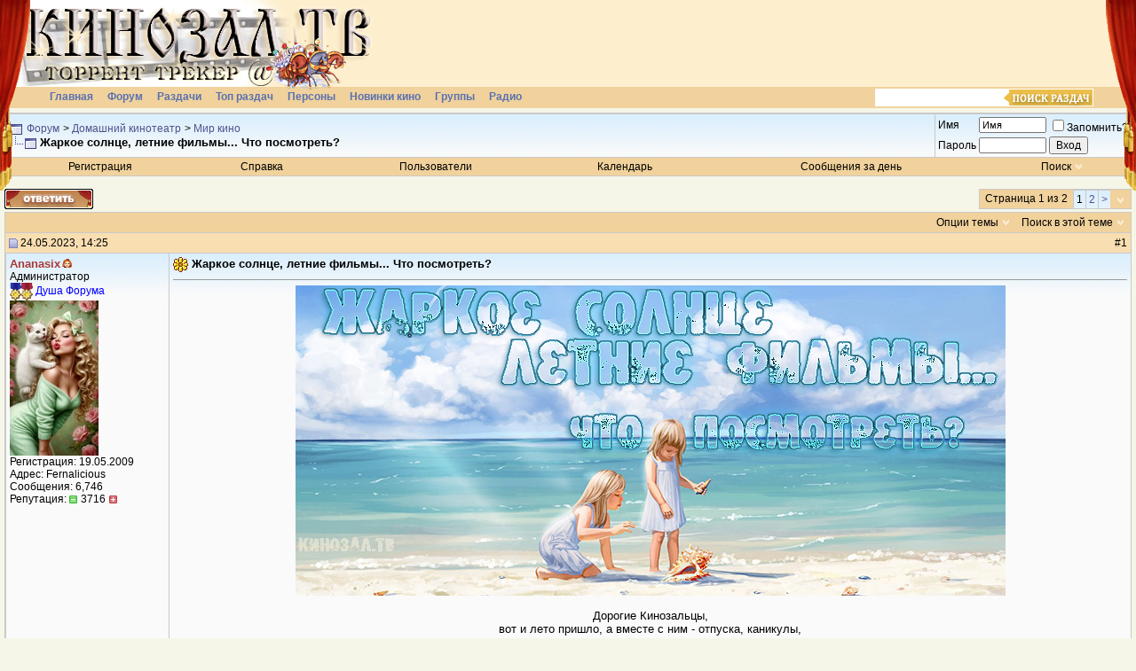

--- FILE ---
content_type: text/html; charset=windows-1251
request_url: https://forum.kinozaltv.life/showthread.php?t=359513
body_size: 35973
content:
<!DOCTYPE html PUBLIC "-//W3C//DTD XHTML 1.0 Transitional//EN" "//www.w3.org/TR/xhtml1/DTD/xhtml1-transitional.dtd">
<html dir="ltr" lang="ru">
<head>
	<meta http-equiv="Content-Type" content="text/html; charset=windows-1251" />
<link rel="shortcut icon" href="/favicon.ico" type="image/x-icon">
<meta name="generator" content="Forum 3.0.1" />

<meta name="keywords" content="Жаркое солнце, летние фильмы... Что посмотреть?, кино, афиша, мультики, фильм, фильмы, рецензии, скачать фильмы,  скачать фильм, скачать видео, фильмы бесплатно, скачать кино" />
<meta name="description" content="Жаркое солнце, летние фильмы... Что посмотреть? Мир кино" />





<link rel="stylesheet" href="/pic/0_add_kinozal.tv.css?v=3.3" type="text/css">


<!-- CSS Stylesheet -->
<style type="text/css" id="vbulletin_css">
<!--
/* vBulletin 3 CSS For Style 'Обычный стиль' (styleid: 1) */
body
{
	background: #f6f6e8;
	color: #000000;
	font: 12px "Verdana",sans-serif;;
	margin: 0px 0px 0px 0px;
	padding: 0px;
}
a:link
{
	color: #4D528C;
	text-decoration: none; font-weight:  normal;;
}
a:visited
{
	color: #4D528C;
	text-decoration: none; font-weight: normal;;
}
a:hover, a:active
{
	color: #4D528C;
	text-decoration: underline; font-weight: normal;;
}
.page
{
	background: #f6f6e8;
	color: #000000;
}
td, th, p, li
{
	color: #000000;
	font-size: 13px;
}
.tborder
{
	background: #e2e1ea;
	color: #000000;
	border: 1px solid #C9C9C9;
}
.tcat
{
	background: #f1d29c;
	color: #000033;
	font-size: 13px;
}
.tcat a:link
{
	color: #000033;
	text-decoration: none;
}
.tcat a:visited
{
	color: #000033;
	text-decoration: none;
}
.tcat a:hover, .tcat a:active
{
	color: #000033;
	text-decoration: underline;
}
.thead
{
	background: #F8DEB1;
	color: #000000;
	font-size: 12px;
}
.thead a:link
{
	color: #000000;
	text-decoration: none;
}
.thead a:visited
{
	color: #000000;
	text-decoration: none;
}
.thead a:hover, .thead a:active
{
	color: #000000;
	text-decoration: underline;
}
.tfoot
{
	background: #F8DEB1;
	color: #000000;
	font-size: 12px;
}
.tfoot a:link
{
	color: #000000;
	text-decoration: none;
}
.tfoot a:visited
{
	color: #000000;
	text-decoration: none;
}
.tfoot a:hover, .tfoot a:active
{
	color: #000000;
	text-decoration: underline;
}
.alt1, .alt1Active
{
	background: #FAFAFA url(/pic/sbg.gif) top right repeat-x;
	color: #000000;
	font-size: 13px;
	border-left: 1px solid #C9C9C9;
	border-top: 1px solid #C9C9C9;
}
.alt1 a:link, .alt1Active a:link
{
	color: #4D528C;
	text-decoration: none;
}
.alt1 a:visited, .alt1Active a:visited
{
	color: #4D528C;
	text-decoration: none;
}
.alt1 a:hover, .alt1 a:active, .alt1Active a:hover, .alt1Active a:active
{
	color: #4D528C;
	text-decoration: underline;
}
.alt2, .alt2Active
{
	background: #FAFAFA url(/pic/sbg.gif) top right repeat-x;
	color: #000000;
	font-size: 13px;
	border-left: 1px solid #C9C9C9;
	border-top: 1px solid #C9C9C9;
}
.alt2 a:link, .alt2Active a:link
{
	color: #4D528C;
	text-decoration: none;
}
.alt2 a:visited, .alt2Active a:visited
{
	color: #4D528C;
	text-decoration: none;
}
.alt2 a:hover, .alt2 a:active, .alt2Active a:hover, .alt2Active a:active
{
	color: #4D528C;
	text-decoration: underline;
}
td.inlinemod
{
	background: #FFFFCC;
	color: #000000;
}
.wysiwyg
{
	background: #F5F5FF;
	color: #000000;
	font: 13px "Verdana",sans-serif;;
}
.wysiwyg a:link
{
	color: #4D528C;
	text-decoration: none;
}
.wysiwyg a:visited
{
	color: #4D528C;
	text-decoration: none;
}
.wysiwyg a:hover, .wysiwyg a:active
{
	color: #4D528C;
	text-decoration: underline;
}
textarea, .bginput
{
	font: 13px "Verdana",sans-serif;;
}
.button
{
	font: 12px "Verdana",sans-serif;;
}
select
{
	font: 12px "Verdana",sans-serif;;
}
option, optgroup
{
	font-size: 12px;
	font-family: "Verdana",sans-serif;;
}
.smallfont
{
	font-size: 12px;
}
.time
{
	color: #666686;
}
.navbar
{
	font-size: 12px;
}
.highlight
{
	background: #FFFF00;
	color: #FF0000;
	font-weight: bold;
}
.fjsel
{
	background: #3E5C92;
	color: #E0E0F6;
}
.fjdpth0
{
	background: #F7F7F7;
	color: #000000;
}
.panel
{
	background: #f6f6e8;
	color: #000000;
	padding: 10px;
	border: 2px outset;
}
.panelsurround
{
	background: #EBEBD8;
	color: #000000;
}
legend
{
	color: #22229C;
	font-size: 12px;
}
.vbmenu_control
{
	background: #f1d29c;
	color: #000000;
	font-size: 12px;
	font-weight: bold;
	padding: 3px 6px 3px 6px;
	white-space: nowrap;
}
.vbmenu_control a:link
{
	color: #000000;
	text-decoration: none;
}
.vbmenu_control a:visited
{
	color: #000000;
	text-decoration: none;
}
.vbmenu_control a:hover, .vbmenu_control a:active
{
	color: #000000;
	text-decoration: underline;
}
.vbmenu_popup
{
	background: #D1D3E2;
	color: #000000;
	font-size: 12px;
	border: 1px solid #C9C9C9;
}
.vbmenu_option
{
	background: #F5F5FF;
	color: #4D528C;
	font-size: 12px;
	white-space: nowrap;
	cursor: pointer;
	border-left: 1px solid #FFFFFF;
	border-top: 1px solid #FFFFFF;
}
.vbmenu_option a:link
{
	color: #4D528C;
	text-decoration: none;
}
.vbmenu_option a:visited
{
	color: #4D528C;
	text-decoration: none;
}
.vbmenu_option a:hover, .vbmenu_option a:active
{
	color: #4D528C;
	text-decoration: none;
}
.vbmenu_hilite
{
	background: #E4E6F5;
	color: #4D528C;
	font-size: 12px;
	white-space: nowrap;
	cursor: pointer;
	border-left: 1px solid #FFFFFF;
	border-top: 1px solid #FFFFFF;
}
.vbmenu_hilite a:link
{
	color: #4D528C;
	text-decoration: none;
}
.vbmenu_hilite a:visited
{
	color: #4D528C;
	text-decoration: none;
}
.vbmenu_hilite a:hover, .vbmenu_hilite a:active
{
	color: #4D528C;
	text-decoration: none;
}
.bigusername { font-size: 13px;font-weight: normal;}
strong { font-size: 13px;font-weight: bold;}
.u, .u a, a.u, a.u:link, a.u:active, a.u:visited {
font-weight: bold; font-size: 13px; text-decoration:none;}
.title , .title a, a.title, a.title:link, a.title:active, a.title:visited
{font-size: 13px;font-weight: bold;}
.atitle , .atitle a, a.atitle, a.atitle:link, a.atitle:active, a.atitle:visited
{font-size: 13px;font-weight: bold;}
.menu a, a.menu , a.menu:link, a.menu:active, a.menu:visited
{font-size: 12px;font-weight: bold;}
.sf, .sf a, a.sf, a.sf:link, a.sf:active, a.sf:visited
{font-size: 12px;font-weight: normal;}
.nowrap {white-space:nowrap;}
.inlineimg {vertical-align: middle;}
-->
</style>

<!-- / CSS Stylesheet -->

<script type="text/javascript">
<!--
var SESSIONURL = "s=e3402e80f59d66284fbebab898cf85f1&";
var IMGDIR_MISC = "/images/misc";
var vb_disable_ajax = parseInt("0", 10);
// -->
</script>
<script type="text/javascript" src="clientscript/vbulletin_global.js"></script>
<script type="text/javascript" src="clientscript/vbulletin_menu.js"></script>


<script type="text/javascript" src="/pic/jquery-1.7.2.min.js"></script>
<script>
$(document).ready(function() {
  $(".imld").each(function(key, item) {
    $(item).on("error", function() {
      showDefaultImage(this);
    }).attr('src', $(item).attr('src'));
  });
});

function showDefaultImage(img) {
//console.log("onerror= ", $(img).attr('src'));
   $(img).attr('src', '/pic/emty.gif');
  //$(img).attr('src', '/1gif.php?i='+$(img).attr('src'));
  $(img).off("error");
}
</script>
	<title>Жаркое солнце, летние фильмы... Что посмотреть? - Форум</title>
</head>
<body onload="">
<div id="body_wrapper">
<!-- logo -->
<a name="top"></a>







<script src="https://gihijya.com/code.js?sid=858502" async type="text/javascript" charset="UTF-8"></script>
<div id="header">
	<div class="toper">
		<div class="logo"><a href="https://kinozaltv.life" title="Кинозал.ТВ"><img src="https://kinozaltv.life/pic/logo3.gif" alt="Кинозал.ТВ"></a></div>
		<div class="rb" id="MarketGidComposite405"></div>
	</div>
        <div class="clr"></div>
<img style="position:absolute;margin-top:-55px;margin-left:300px;" src="https://kinozaltv.life/pic/bglogo/novg3.png" alt="">
        <div class="menu">
	<ul>
		<li><a href="https://kinozaltv.life" title="Главная">Главная</a></li>
		<li><a href="/" title="Форум">Форум</a></li>
		<li><a href="https://kinozaltv.life/browse.php" title="Каталог раздач">Раздачи</a></li>
		<li><a href="https://kinozaltv.life/top.php" title="Топ раздач">Топ раздач</a></li>
		<li><a href="https://kinozaltv.life/personsearch.php" title="Персоны">Персоны</a></li>
		<li><a href="https://kinozaltv.life/novinki.php" title="Новинки">Новинки кино</a></li>
		<li><a href="https://kinozaltv.life/groupexlist.php" title="Каталог групп">Группы</a></li>
                <li><a href="https://kinozaltv.life/radio.php" title="Радио">Радио</a></li>
	</ul>
	<form action="https://kinozaltv.life/browse.php" method="get" id="srchform">
		<div><input type="text" class="inp" id="s" name="s" size="15" value=""><input class="s_submit" type="submit" title="Поиск раздач"></div>
	</form>
	<div class="clr"></div>
	</div>
	<span class="zan_l"></span>
	<span class="zan_r"></span>
<div class="clr"></div>
</div>






<!-- /logo -->

<!-- content table -->
<!-- open content container -->

<div align="center">
	<div class="page" style="width:100%; text-align:left">
		<div style="padding:0px 5px 0px 5px">



<script type="text/javascript">
<!--
function log_out()
{
	ht = document.getElementsByTagName("html");
	ht[0].style.filter = "progid:DXImageTransform.Microsoft.BasicImage(grayscale=1)";
	if (confirm('Вы действительно хотите выйти?'))
	{
		return true;
	}
	else
	{
		ht[0].style.filter = "";
		return false;
	}
}
//-->
</script>


<!-- breadcrumb, login, pm info -->
<table class="tborder" cellpadding="4" cellspacing="0" border="0" width="100%" align="center">
<tr>
	<td class="alt1" width="100%">
		
			<table cellpadding="0" cellspacing="0" border="0">
			<tr valign="bottom">
				<td><a href="#" onclick="history.back(1); return false;"><img src="/images/misc/navbits_start.gif" alt="Вернуться" border="0" /></a></td>
				<td>&nbsp;</td>
				<td width="100%"><span class="navbar"><a href="index.php?s=e3402e80f59d66284fbebab898cf85f1" accesskey="1">Форум</a></span> 
	<span class="navbar">&gt; <a href="forumdisplay.php?s=e3402e80f59d66284fbebab898cf85f1&amp;f=6">Домашний кинотеатр</a></span>


	<span class="navbar">&gt; <a href="forumdisplay.php?s=e3402e80f59d66284fbebab898cf85f1&amp;f=35">Мир кино</a></span>

</td>
			</tr>
			<tr>
				<td class="navbar" style="font-size:10pt; padding-top:1px" colspan="3"><a href="/showthread.php?t=359513"><img class="inlineimg" src="/images/misc/navbits_finallink.gif" alt="Перезагрузить страницу" border="0" /></a> <strong>
	Жаркое солнце, летние фильмы... Что посмотреть?

</strong></td>
			</tr>
			</table>			
		
	</td>	
	
	
		
		<td class="alt2" nowrap="nowrap" style="padding:0px">
			
		<!-- login form -->
		<form action="login.php" method="post" onsubmit="md5hash(vb_login_password, vb_login_md5password, vb_login_md5password_utf, 0)">
		<script type="text/javascript" src="clientscript/vbulletin_md5.js"></script>
		<table cellpadding="0" cellspacing="3" border="0">
		<tr>
			<td class="smallfont"><label for="navbar_username">Имя</label></td>
			<td><input type="text" class="bginput" style="font-size: 11px" name="vb_login_username" id="navbar_username" size="10" accesskey="u" tabindex="101" value="Имя" onfocus="if (this.value == 'Имя') this.value = '';" /></td>
			<td class="smallfont" colspan="2" nowrap="nowrap"><label for="cb_cookieuser_navbar"><input type="checkbox" name="cookieuser" value="1" tabindex="103" id="cb_cookieuser_navbar" accesskey="c" />Запомнить?</label></td>
		</tr>
		<tr>
			<td class="smallfont"><label for="navbar_password">Пароль</label></td>
			<td><input type="password" class="bginput" style="font-size: 11px" name="vb_login_password" id="navbar_password" size="10" accesskey="p" tabindex="102" /></td>
			<td><input type="submit" class="button" value="Вход" tabindex="104" title="Введите ваше имя пользователя и пароль, чтобы войти, или нажмите кнопку 'регистрация', чтобы зарегистрироваться." accesskey="s" /></td>
		</tr>
		</table>
		<input type="hidden" name="s" value="e3402e80f59d66284fbebab898cf85f1" />
		<input type="hidden" name="do" value="login" />		
		<input type="hidden" name="vb_login_md5password" />
		<input type="hidden" name="vb_login_md5password_utf" />
		</form>
		<!-- / login form -->
			
		</td>
		
		
	
</tr>
</table>
<!-- / breadcrumb, login, pm info -->

<!-- nav buttons bar -->
<div align="center">
	<table class="tborder" cellpadding="4" cellspacing="0" border="0" width="100%" align="center" style="border-top-width:0px">
	<tr align="center">
		
		
			<td class="vbmenu_control"><a href="register.php?s=e3402e80f59d66284fbebab898cf85f1" rel="nofollow">Регистрация</a></td>
		
		<td class="vbmenu_control"><a href="faq.php?s=e3402e80f59d66284fbebab898cf85f1" accesskey="5">Справка</a></td>
		<td class="vbmenu_control"><a href="memberlist.php?s=e3402e80f59d66284fbebab898cf85f1">Пользователи</a></td>
		<td class="vbmenu_control"><a href="calendar.php?s=e3402e80f59d66284fbebab898cf85f1">Календарь</a></td>
				
			
				
				<td class="vbmenu_control"><a href="search.php?s=e3402e80f59d66284fbebab898cf85f1&amp;do=getdaily" accesskey="2">Сообщения за день</a></td>
				
				<td id="navbar_search" class="vbmenu_control"><a href="search.php?s=e3402e80f59d66284fbebab898cf85f1" accesskey="4" rel="nofollow">Поиск</a> <script type="text/javascript"> vbmenu_register("navbar_search"); </script></td>
			
			
		
		
	</tr>
	</table>
</div>
<!-- / nav buttons bar -->

<br />



<!-- NAVBAR POPUP MENUS -->
	
	
	<!-- header quick search form -->
	<div class="vbmenu_popup" id="navbar_search_menu" style="display:none">
		<table cellpadding="4" cellspacing="1" border="0">
		<tr>
			<td class="thead">Поиск на форуме</td>
		</tr>
		<tr>
			<td class="vbmenu_option" title="nohilite">
			<form action="search.php" method="post">
				<input type="hidden" name="do" value="process" />
				<input type="hidden" name="showposts" value="0" />
				<input type="hidden" name="quicksearch" value="1" />
				<input type="hidden" name="s" value="e3402e80f59d66284fbebab898cf85f1" />
				<input type="text" class="bginput" name="query" size="20" />&nbsp;<input type="submit" class="button" value="Вперед"  /><br />
			</form>
			</td>
		</tr>
		<tr>
			<td class="vbmenu_option"><a href="search.php?s=e3402e80f59d66284fbebab898cf85f1" accesskey="4" rel="nofollow">Расширенный поиск</a></td>
		</tr>
		</table>
	</div>
	<!-- / header quick search form -->
	

	
<!-- / NAVBAR POPUP MENUS -->

<!-- PAGENAV POPUP -->

	<div class="vbmenu_popup" id="pagenav_menu" style="display:none">
		<table cellpadding="4" cellspacing="1" border="0">
		<tr>
			<td class="thead" nowrap="nowrap">К странице...</td>
		</tr>
		<tr>
			<td class="vbmenu_option" title="nohilite">
			<form action="index.php" method="get" onsubmit="return this.gotopage()" id="pagenav_form">
				<input type="text" class="bginput" id="pagenav_itxt" style="font-size:11px" size="4" />
				<input type="button" class="button" id="pagenav_ibtn" value="Вперед" />
			</form>
			</td>
		</tr>
		</table>
	</div>

<!-- / PAGENAV POPUP -->






<a name="poststop" id="poststop"></a>

<!-- controls above postbits -->
<table cellpadding="0" cellspacing="0" border="0" width="100%" style="margin-bottom:3px">
<tr valign="bottom">
	
		<td class="smallfont"><a href="newreply.php?s=e3402e80f59d66284fbebab898cf85f1&amp;do=newreply&amp;noquote=1&amp;p=4987672" rel="nofollow"><img src="/images/buttons/reply.gif" alt="Ответ" border="0" /></a></td>
	
	<td align="right"><div class="pagenav" align="right">
<table class="tborder" cellpadding="3" cellspacing="0" border="0">
<tr>
	<td class="vbmenu_control" style="font-weight:normal">Страница 1 из 2</td>
	
	
	<td class="alt2"><span class="smallfont" title="Показано с 1 по 20, из 23.">1</span></td><td class="alt1"><a class="smallfont" href="showthread.php?s=e3402e80f59d66284fbebab898cf85f1&amp;t=359513&amp;page=2" title="с 21 по 23, из 23">2</a></td>
	<td class="alt1"><a class="smallfont" href="showthread.php?s=e3402e80f59d66284fbebab898cf85f1&amp;t=359513&amp;page=2" title="Следующая страница - с 21 по 23 из 23">&gt;</a></td>
	
	<td class="vbmenu_control" title="showthread.php?s=e3402e80f59d66284fbebab898cf85f1&amp;t=359513"><a name="PageNav"></a></td>
</tr>
</table>
</div></td>
</tr>
</table>
<!-- / controls above postbits -->

<!-- toolbar -->
<table class="tborder" cellpadding="4" cellspacing="0" border="0" width="100%" align="center" style="border-bottom-width:0px">
<tr>
	<td class="tcat" width="100%">
		<div class="smallfont">
		
		&nbsp;
		</div>
	</td>
	<td class="vbmenu_control" id="threadtools" nowrap="nowrap">
		<a href="/showthread.php?t=359513&amp;nojs=1#goto_threadtools">Опции темы</a>
		<script type="text/javascript"> vbmenu_register("threadtools"); </script>
	</td>
	
		<td class="vbmenu_control" id="threadsearch" nowrap="nowrap">
			<a href="/showthread.php?t=359513&amp;nojs=1#goto_threadsearch">Поиск в этой теме</a>
			<script type="text/javascript"> vbmenu_register("threadsearch"); </script>
		</td>
	
	
	
	
	
	
</tr>
</table>
<!-- / toolbar -->



<!-- end content table -->

		</div>	
	</div>
</div>

<!-- / close content container -->
<!-- / end content table -->



<div id="posts"><!-- post #4987672 -->

	<!-- open content container -->

<div align="center">
	<div class="page" style="width:100%; text-align:left">
		<div style="padding:0px 5px 0px 5px">

	<div id="edit4987672" style="padding:0px 0px 4px 0px">
	<!-- this is not the last post shown on the page -->	

<table id="post4987672" class="tborder" cellpadding="4" cellspacing="0" border="0" width="100%" align="center">
<tr>
	
		<td class="thead" style="font-weight:normal" >		
			<!-- status icon and date -->
			<a name="post4987672"><img class="inlineimg" src="/images/statusicon/post_old.gif" alt="Старый" border="0" /></a>
			24.05.2023, 14:25
			
			<!-- / status icon and date -->				
		</td>
		<td class="thead" style="font-weight:normal" align="right">
			&nbsp;
			#<a href="showpost.php?s=e3402e80f59d66284fbebab898cf85f1&amp;p=4987672&amp;postcount=1" target="new" rel="nofollow" id="postcount4987672" name="1">1</a>
			
		</td>
	
</tr>
<tr valign="top">
	<td class="alt2" width="175">
			
			<div id="postmenu_4987672">
				
				<a class="u" href="member.php?s=e3402e80f59d66284fbebab898cf85f1&amp;u=124026"><font color=#a83838>Ananasix</font></a><i class="i1 s_dv"></i>  
 
<script type="text/javascript"> vbmenu_register("postmenu_4987672", true); </script>
				

			</div>
			
			<div class="smallfont">Администратор</div>
<div class="smallfont">
<img style='vertical-align: middle' src=./images/ranks/mblue_gold.gif alt='Медаль пользователю. ЗОЛОТО'><img style='vertical-align: middle' src=./images/ranks/mred_gold.gif alt='Медаль автору. ЗОЛОТО'> 
<font color=blue>Душа Форума</font>
</div>
		
			
				<div class="smallfont"><a href="member.php?s=e3402e80f59d66284fbebab898cf85f1&amp;u=124026"><img src="image.php?s=e3402e80f59d66284fbebab898cf85f1&amp;u=124026&amp;dateline=1768987074" alt="Аватар для Ananasix" border="0" /></a>
				</div>
			
			
			<div class="smallfont">
				<div>Регистрация: 19.05.2009</div>
				<div>Адрес: Fernalicious</div>
				
				<div>
					Сообщения: 6,746
				</div>

				<div>Репутация: <a href="reputation.php?s=e3402e80f59d66284fbebab898cf85f1&amp;p=4987672" rel="nofollow"><img class="inlineimg" src="/images/buttons/r_minus.gif" border="0"></a> 3716 <a href="reputation.php?s=e3402e80f59d66284fbebab898cf85f1&amp;p=4987672" rel="nofollow"><img class="inlineimg" src="/images/buttons/r_add.gif" border="0" /></a></div>

			</div>					
		
	</td>
	
	<td class="alt1" id="td_post_4987672">
	
	
		
			<!-- icon and title -->
			<div class="smallfont">
				<img class="inlineimg" src="images/icons/blume.gif" alt="Идея" border="0" />
				<strong>Жаркое солнце, летние фильмы... Что посмотреть?</strong>
			</div>
			<hr size="1" style="color:#e2e1ea" />
			<!-- / icon and title -->
		
		
		<!-- message -->
		<div id="post_message_4987672"><div align="center"><img class=imld src="https://i.imgur.com/z4g2lXe.png" border="0" alt="" /><br />
<br />
Дорогие Кинозальцы,<br />
вот и лето пришло, а вместе с ним - отпуска, каникулы, <br />
дачи-сады-огороды, море, речка, отдых, солнце и тепло.<br />
<br />
Но даже в жаркие летние дни и душные ночи иногда да хочется что-то посмотреть...<br />
<br />
Кинематограф радует обилием летних, солнечных и жарких фильмов.<br />
А что из летнего кино посоветуете посмотреть Вы?<blockquote><div align="left"><img class=imld src="https://i5.imageban.ru/out/2023/05/24/11b044e59084c9afd1a2f15dbe359d62.jpg" border="0" alt="" /> Для участия необходимо оставить один единый пост со списком фильмов, сериалов и мультфильмов летней тематики, которые Вы советуете посмотреть.<br />
<img class=imld src="https://i5.imageban.ru/out/2023/05/24/11b044e59084c9afd1a2f15dbe359d62.jpg" border="0" alt="" /> Максимальное количество наименований - 50 раздач.<br />
<img class=imld src="https://i5.imageban.ru/out/2023/05/24/11b044e59084c9afd1a2f15dbe359d62.jpg" border="0" alt="" /> Для каждого фильма необходимо оставить ссылку подобным образом - <b>название раздачи - ссылка на раздачу</b>.<blockquote> Пример:<br />
<br />
<b><a href="https://kinozaltv.life/details.php?id=429905" target="_blank">Роман с камнем / Romancing the Stone / 1984</a></b><br />
<br />
или<br />
<br />
Роман с камнем / Romancing the Stone / 1984 - <a href="https://kinozaltv.life/details.php?id=429905" target="_blank">https://kinozaltv.life/details.php?id=429905</a><br />
</blockquote><b><img class=imld src="https://i5.imageban.ru/out/2023/05/24/11b044e59084c9afd1a2f15dbe359d62.jpg" border="0" alt="" /></b> Рекомендуется описать, почему Вы советуете для просмотра именно эти летние фильмы, но это необязательное условие.<br />
<img class=imld src="https://i5.imageban.ru/out/2023/05/24/11b044e59084c9afd1a2f15dbe359d62.jpg" border="0" alt="" /> Не забудьте оставить в посте ссылку на Ваш профиль на трекере.  <br />
<img class=imld src="https://i5.imageban.ru/out/2023/05/24/11b044e59084c9afd1a2f15dbe359d62.jpg" border="0" alt="" /> Каждую неделю новые участники темы, которые посоветовали минимум 10 раздач - будут награждены отзывом-благодарностью в профиль.<br />
<img class=imld src="https://i5.imageban.ru/out/2023/05/24/11b044e59084c9afd1a2f15dbe359d62.jpg" border="0" alt="" /> По итогам каждого летнего месяца участники, посты которых будут содержать пояснение выбора, красивое оформление или интересную информацию -<blockquote>будут награждены 30 голосами и 50 ГБ рейтинга.<br />
</blockquote><img class=imld src="https://i5.imageban.ru/out/2023/05/24/11b044e59084c9afd1a2f15dbe359d62.jpg" border="0" alt="" /> Все выбранные раздачи будут добавлены в группу на трекере - <a href="https://kinozaltv.life/groupex.php?id=4447" target="_blank">Жаркое солнце, летние фильмы... Что посмотреть?</a><br />
<img class=imld src="https://i5.imageban.ru/out/2023/05/24/11b044e59084c9afd1a2f15dbe359d62.jpg" border="0" alt="" /> В данной теме Вы можете оставить любой интересующий Вас вопрос, а также обсудить выбор других участников.<blockquote> Группы на трекере с раздачами летней тематики - <br />
<br />
<a href="https://kinozaltv.life/groupex.php?id=1146" target="_blank">Летние раздачи. Отдыхай с Кинозал.ТВ</a><br />
<a href="https://kinozaltv.life/groupex.php?id=4368" target="_blank">Летние фильмы ужасов, слэшеры и триллеры</a><br />
<br />
Благодарность за баннер: <b><a href="https://forum.kinozaltv.life/member.php?u=1128214" target="_blank"><font color="#4040c0">SevenEL</font></a></b>   </blockquote></div>
                       </blockquote></div></div>
		<!-- / message -->
	
		
		
		
		
	
	</td>
</tr>
<tr>
	<td class="alt2">		
		
		
		
		&nbsp;
	</td>
	
	<td class="alt1" align="right">
	
		<!-- controls -->
		
		
		
			<a href="newreply.php?s=e3402e80f59d66284fbebab898cf85f1&amp;do=newreply&amp;p=4987672" rel="nofollow"><img src="/images/buttons/quote.gif" alt="Ответить с цитированием" border="0" /></a>
		
		
		
		<!-- / controls -->
	</td>
</tr>
</table>

<!-- post 4987672 popup menu -->
<div class="vbmenu_popup" id="postmenu_4987672_menu" style="display:none">
	<table cellpadding="4" cellspacing="1" border="0">
	<tr>
		<td class="thead">Ananasix</td>
	</tr>
	
		<tr><td class="vbmenu_option"><a href="member.php?s=e3402e80f59d66284fbebab898cf85f1&amp;u=124026">Посмотреть профиль</a></td></tr>
	
	
		<tr><td class="vbmenu_option"><a href="private.php?s=e3402e80f59d66284fbebab898cf85f1&amp;do=newpm&amp;u=124026" rel="nofollow">Отправить личное сообщение для Ananasix</a></td></tr>
	
	
	
	
		<tr><td class="vbmenu_option"><a href="search.php?s=e3402e80f59d66284fbebab898cf85f1&amp;do=finduser&amp;u=124026" rel="nofollow">Найти еще сообщения от Ananasix</a></td></tr>
	
	
	</table>
</div>
<!-- / post 4987672 popup menu -->

	</div>
	
		</div>	
	</div>
</div>

<!-- / close content container -->

<!-- / post #4987672 --><!-- post #4987876 -->

	<!-- open content container -->

<div align="center">
	<div class="page" style="width:100%; text-align:left">
		<div style="padding:0px 5px 0px 5px">

	<div id="edit4987876" style="padding:0px 0px 4px 0px">
	<!-- this is not the last post shown on the page -->	

<table id="post4987876" class="tborder" cellpadding="4" cellspacing="0" border="0" width="100%" align="center">
<tr>
	
		<td class="thead" style="font-weight:normal" >		
			<!-- status icon and date -->
			<a name="post4987876"><img class="inlineimg" src="/images/statusicon/post_old.gif" alt="Старый" border="0" /></a>
			25.05.2023, 19:39
			
			<!-- / status icon and date -->				
		</td>
		<td class="thead" style="font-weight:normal" align="right">
			&nbsp;
			#<a href="showpost.php?s=e3402e80f59d66284fbebab898cf85f1&amp;p=4987876&amp;postcount=2" target="new" rel="nofollow" id="postcount4987876" name="2">2</a>
			
		</td>
	
</tr>
<tr valign="top">
	<td class="alt2" width="175">
			
			<div id="postmenu_4987876">
				
				<a class="u" href="member.php?s=e3402e80f59d66284fbebab898cf85f1&amp;u=801585"><font color=black>NWOBHM</font></a> 
<script type="text/javascript"> vbmenu_register("postmenu_4987876", true); </script>
				

			</div>
			
			<div class="smallfont">Зритель</div>
<div class="smallfont">
<img style='vertical-align: middle' src=./images/ranks/mblue_gold.gif alt='Медаль пользователю. ЗОЛОТО'> 
Любитель
</div>
		
			
				<div class="smallfont"><a href="member.php?s=e3402e80f59d66284fbebab898cf85f1&amp;u=801585"><img src="image.php?s=e3402e80f59d66284fbebab898cf85f1&amp;u=801585&amp;dateline=1668805290" alt="Аватар для NWOBHM" border="0" /></a>
				</div>
			
			
			<div class="smallfont">
				<div>Регистрация: 16.04.2017</div>
				
				
				<div>
					Сообщения: 125
				</div>

				<div>Репутация: <a href="reputation.php?s=e3402e80f59d66284fbebab898cf85f1&amp;p=4987876" rel="nofollow"><img class="inlineimg" src="/images/buttons/r_minus.gif" border="0"></a> 37 <a href="reputation.php?s=e3402e80f59d66284fbebab898cf85f1&amp;p=4987876" rel="nofollow"><img class="inlineimg" src="/images/buttons/r_add.gif" border="0" /></a></div>

			</div>					
		
	</td>
	
	<td class="alt1" id="td_post_4987876">
	
	
		
		
		<!-- message -->
		<div id="post_message_4987876">Попытаюсь вспомнить нетленки на летнюю тематику:<br />
<br />
1. <a href="https://kinozaltv.life/details.php?id=374820" target="_blank">Сахара / Sahara / 2005</a> (приключения в Африке всегда захватывают, а лето там всегда)<br />
2. <a href="https://kinozaltv.life/details.php?id=731325" target="_blank">Шесть дней, семь ночей / Six Days Seven Nights / 1998</a> (необитаемый остров, лето, романтика и приключения - спешите видеть!)<br />
3. <a href="https://kinozaltv.life/details.php?id=1383018" target="_blank">Медовый месяц в Лас-Вегасе / Honeymoon in Vegas / 1992</a> (Любовь, Гавайи и весёлые приключения - неожиданно классный и редкий фильм)<br />
4. <a href="https://kinozaltv.life/details.php?id=396583" target="_blank">Золото дураков / Fool's Gold / 2008</a> (сокровища, природа и бесконечное лето, всем бы такую жизнь!)<br />
5. <a href="https://kinozaltv.life/details.php?id=1495035" target="_blank">Призрак и Тьма / The Ghost and the Darkness / 1996 / ПМ, 2 x ПД, АП (Горчаков), СТ / BDRip (1080p)</a> (серьезный фильм, который держит до конца, приключения на высшем уровне и жарко станет даже у экрана!)<br />
6. <a href="https://kinozaltv.life/details.php?id=959563" target="_blank">На грани / The Edge / 1997 / 2 x ПМ, АП (Гаврилов, Живов), СТ / BDRip (1080p)</a> (фильм на тему выживания в дикой природе, где враг не только природа. Актёры топ!)<br />
7. <a href="https://kinozaltv.life/details.php?id=1292948" target="_blank">Дикая река / The River Wild / 1994 / 2 x ПМ, АП (Живов), СТ / BDRip (720p)</a> (здесь актёры также супер, напряжённые приключения на очень высоком уровне, жаль хорошо помню, чтобы пересматривать)<br />
8. <a href="https://kinozaltv.life/details.php?id=1120548" target="_blank">Эйс Вентура 2: Когда зовет природа / Ace Ventura: When Nature Calls / 1995 / ДБ, 2 x ПМ, 2 x ПД, 4 x АП, СТ / BDRip (1080p)</a> (продолжение 1 фильма более подходит к летним фильмам, думаю рекламировать нет смысла) <br />
9. <a href="https://kinozaltv.life/details.php?id=1821667" target="_blank">Отпуск (1 сезон: 1-19 серии из 19 + Фильм о фильме) / 2021 / РУ / WEB-DL (1080p)</a> (атмосфера лета и радости, особенно для тех, кто был в Геленджике)<br />
10. <a href="https://kinozaltv.life/details.php?id=1807307" target="_blank">Родком (1 сезон: 1-21 серии из 21) / 2020 / РУ / WEB-DL (1080p)</a> (школа - это вечное лето, так что настроение поднимет 100%)<br />
11. <a href="https://kinozaltv.life/details.php?id=1897152" target="_blank">Атака пауков / Eight Legged Freaks / 2002 / ДБ, ПМ / Open Matte / WEB-DL (1080p)</a> (рейтинг врёт, в фильме намешаны все жанры и лето тут явно имеется)<br />
12. <a href="https://kinozaltv.life/details.php?id=1844415" target="_blank">Робинзон Крузо / Robinson Crusoe / 1997 / ПМ, СТ / WEB-DLRip (1080p)</a> (думаю не стоит объяснять что это за фильм, плюс в копилку фанов Пирса)<br />
13. <a href="https://kinozaltv.life/details.php?id=1200623" target="_blank">Далеко-далеко (Далекая страна) / Far and Away / 1992 / 2 x ПМ, 3 x ПД, АП (Гаврилов, Живов), СТ / BDRip (1080p)</a> (какая пара была... а приключения в фильме что надо)<br />
14. <a href="https://kinozaltv.life/details.php?id=1148673" target="_blank">Изгой / Cast Away / 2000 / ДБ, 2 x ПД, АП (Живов), СТ / BDRip (1080p)</a> (фильм известный, лета здесь хоть отбавляй, что героя не радует)<br />
15. <a href="https://kinozaltv.life/details.php?id=913911" target="_blank">Мэверик / Maverick / 1994 / ДБ, ПМ, АП (Сербин, Гаврилов, Горчаков, Живов), СТ / BDRip (1080p)</a> (летнее настроение этого фильма решает)<br />
16. <a href="https://kinozaltv.life/details.php?id=1206632" target="_blank">Сокровище Амазонки / The Rundown / 2003 / ДБ, АП (Живов, Гаврилов), СТ / BDRip (1080p)</a> (в этих местах без лета и приключений никуда)<br />
17. <a href="https://kinozaltv.life/details.php?id=914156" target="_blank">Сотовый / Cellular / 2004 / ДБ, ПД, СТ / BDRip (1080p)</a> (есть что-то летнее в этом фильме, мне зашло)<br />
18. <a href="https://kinozaltv.life/details.php?id=767049" target="_blank">Турист / The Tourist / 2010 / ДБ, ПМ, СТ / BDRip (1080p)</a> (сколько лет прошло, а обаяние никуда не спрячешь)<br />
19. <a href="https://kinozaltv.life/details.php?id=1822621" target="_blank">Авария / Breakdown / 1997 / 2 x ПМ, 3 x ПД, АП (Гаврилов, Живов), СТ / Open Matte / WEB-DLRip (1080p)</a> (триллер, но главное летний, не разочаруетесь)<br />
20. <a href="https://kinozaltv.life/details.php?id=1433212" target="_blank">Голова над водой (Как удержаться на плаву) / Head above water / 1996 / ПМ / WEB-DL (720p)</a> (ещё один триллер с молодой Кэмерон, летняя атмосфера в наличии)<br />
<br />
<b><a href="https://kinozaltv.life/userdetails.php?id=2854218" target="_blank">Профиль</a></b></div>
		<!-- / message -->
	
		
		
		
		
		<!-- edit note -->
			<div class="smallfont">			<hr size="1" style="color:#e2e1ea" />
				<em>
				Последний раз редактировалось NWOBHM, 29.05.2023 в <span class="time">12:56</span>.
				
				</em>
			</div>
		<!-- / edit note -->
		
	
	</td>
</tr>
<tr>
	<td class="alt2">		
		
		
		
		&nbsp;
	</td>
	
	<td class="alt1" align="right">
	
		<!-- controls -->
		
		
		
			<a href="newreply.php?s=e3402e80f59d66284fbebab898cf85f1&amp;do=newreply&amp;p=4987876" rel="nofollow"><img src="/images/buttons/quote.gif" alt="Ответить с цитированием" border="0" /></a>
		
		
		
		<!-- / controls -->
	</td>
</tr>
</table>

<!-- post 4987876 popup menu -->
<div class="vbmenu_popup" id="postmenu_4987876_menu" style="display:none">
	<table cellpadding="4" cellspacing="1" border="0">
	<tr>
		<td class="thead">NWOBHM</td>
	</tr>
	
		<tr><td class="vbmenu_option"><a href="member.php?s=e3402e80f59d66284fbebab898cf85f1&amp;u=801585">Посмотреть профиль</a></td></tr>
	
	
		<tr><td class="vbmenu_option"><a href="private.php?s=e3402e80f59d66284fbebab898cf85f1&amp;do=newpm&amp;u=801585" rel="nofollow">Отправить личное сообщение для NWOBHM</a></td></tr>
	
	
	
	
		<tr><td class="vbmenu_option"><a href="search.php?s=e3402e80f59d66284fbebab898cf85f1&amp;do=finduser&amp;u=801585" rel="nofollow">Найти еще сообщения от NWOBHM</a></td></tr>
	
	
	</table>
</div>
<!-- / post 4987876 popup menu -->

	</div>
	
		</div>	
	</div>
</div>

<!-- / close content container -->

<!-- / post #4987876 --><!-- post #4987897 -->

	<!-- open content container -->

<div align="center">
	<div class="page" style="width:100%; text-align:left">
		<div style="padding:0px 5px 0px 5px">

	<div id="edit4987897" style="padding:0px 0px 4px 0px">
	<!-- this is not the last post shown on the page -->	

<table id="post4987897" class="tborder" cellpadding="4" cellspacing="0" border="0" width="100%" align="center">
<tr>
	
		<td class="thead" style="font-weight:normal" >		
			<!-- status icon and date -->
			<a name="post4987897"><img class="inlineimg" src="/images/statusicon/post_old.gif" alt="Старый" border="0" /></a>
			25.05.2023, 23:03
			
			<!-- / status icon and date -->				
		</td>
		<td class="thead" style="font-weight:normal" align="right">
			&nbsp;
			#<a href="showpost.php?s=e3402e80f59d66284fbebab898cf85f1&amp;p=4987897&amp;postcount=3" target="new" rel="nofollow" id="postcount4987897" name="3">3</a>
			
		</td>
	
</tr>
<tr valign="top">
	<td class="alt2" width="175">
			
			<div id="postmenu_4987897">
				
				<a class="u" href="member.php?s=e3402e80f59d66284fbebab898cf85f1&amp;u=1291967"><font color=black>atlansys</font></a> 
<script type="text/javascript"> vbmenu_register("postmenu_4987897", true); </script>
				

			</div>
			
			<div class="smallfont">Зритель</div>
<div class="smallfont">


</div>
		
			
			
			<div class="smallfont">
				<div>Регистрация: 02.04.2023</div>
				
				
				<div>
					Сообщения: 2
				</div>

				<div>Репутация: <a href="reputation.php?s=e3402e80f59d66284fbebab898cf85f1&amp;p=4987897" rel="nofollow"><img class="inlineimg" src="/images/buttons/r_minus.gif" border="0"></a> 4 <a href="reputation.php?s=e3402e80f59d66284fbebab898cf85f1&amp;p=4987897" rel="nofollow"><img class="inlineimg" src="/images/buttons/r_add.gif" border="0" /></a></div>

			</div>					
		
	</td>
	
	<td class="alt1" id="td_post_4987897">
	
	
		
			<!-- icon and title -->
			<div class="smallfont">
				
				<strong>Мой список фильмов на летнюю тему</strong>
			</div>
			<hr size="1" style="color:#e2e1ea" />
			<!-- / icon and title -->
		
		
		<!-- message -->
		<div id="post_message_4987897">Что вспомнил и нашел<br />
Русские летние комедии<br />
Полосатый рейс 1961<br />
 Три плюс два 1964<br />
Спортлото-82 1982<br />
<br />
Французские летние комедии<br />
Невезучие 1981<br />
<br />
Американские фильмы, где события происходят в летнее время<br />
Римские каникулы 1953<br />
Хищник 1987<br />
 Бездна 1989<br />
Индиана Джонс и последний крестовый поход 1989<br />
На гребне волны 1991<br />
Далеко-далеко (Далекая страна) 1992<br />
Скалолаз 1993<br />
Белый шквал 1995<br />
Водный мир 1995<br />
Призрак и Тьма 1996<br />
Титаник 1997<br />
На грани 1997<br />
Анаконда 1997<br />
Шесть дней, семь ночей 1998<br />
Глубокое синее море 1999<br />
Талантливый Мистер Рипли 1999<br />
13-й воин 1999<br />
Изгой 2000<br />
Пляж 2000<br />
Сокровище Амазонки 2003<br />
Пираты Карибского моря: Проклятие Черной жемчужины 2003<br />
Евротур 2004<br />
Формула любви для узников брака 2004<br />
Кинг Конг 2005<br />
Добро пожаловать в рай! 2005<br />
 Спуск 2005<br />
Отпуск по обмену 2006<br />
Посейдон 2006<br />
Апокалипсис 2006<br />
Идеальный побег 2009<br />
127 часов 2010<br />
Санктум 2011<br />
Кон-Тики 2012<br />
Жизнь Пи 2012<br />
Невозможное 2012<br />
Безумный Макс 4: Дорога ярости 2015<br />
Джунгли, 2017<br />
Мотылёк 2017<br />
Время 2021<br />
Круиз по джунглям 2021<br />
Добыча 2022<br />
Билет в рай 2022<br />
Крушение 2023<br />
<br />
<br />
Мой профиль: <a href="https://kinozaltv.life/userdetails.php?id=19072864" target="_blank">https://kinozaltv.life/userdetails.php?id=19072864</a></div>
		<!-- / message -->
	
		
		
		
		
		<!-- edit note -->
			<div class="smallfont">			<hr size="1" style="color:#e2e1ea" />
				<em>
				Последний раз редактировалось atlansys, 26.05.2023 в <span class="time">18:10</span>.
				
				</em>
			</div>
		<!-- / edit note -->
		
	
	</td>
</tr>
<tr>
	<td class="alt2">		
		
		
		
		&nbsp;
	</td>
	
	<td class="alt1" align="right">
	
		<!-- controls -->
		
		
		
			<a href="newreply.php?s=e3402e80f59d66284fbebab898cf85f1&amp;do=newreply&amp;p=4987897" rel="nofollow"><img src="/images/buttons/quote.gif" alt="Ответить с цитированием" border="0" /></a>
		
		
		
		<!-- / controls -->
	</td>
</tr>
</table>

<!-- post 4987897 popup menu -->
<div class="vbmenu_popup" id="postmenu_4987897_menu" style="display:none">
	<table cellpadding="4" cellspacing="1" border="0">
	<tr>
		<td class="thead">atlansys</td>
	</tr>
	
		<tr><td class="vbmenu_option"><a href="member.php?s=e3402e80f59d66284fbebab898cf85f1&amp;u=1291967">Посмотреть профиль</a></td></tr>
	
	
		<tr><td class="vbmenu_option"><a href="private.php?s=e3402e80f59d66284fbebab898cf85f1&amp;do=newpm&amp;u=1291967" rel="nofollow">Отправить личное сообщение для atlansys</a></td></tr>
	
	
	
	
		<tr><td class="vbmenu_option"><a href="search.php?s=e3402e80f59d66284fbebab898cf85f1&amp;do=finduser&amp;u=1291967" rel="nofollow">Найти еще сообщения от atlansys</a></td></tr>
	
	
	</table>
</div>
<!-- / post 4987897 popup menu -->

	</div>
	
		</div>	
	</div>
</div>

<!-- / close content container -->

<!-- / post #4987897 --><!-- post #4987937 -->

	<!-- open content container -->

<div align="center">
	<div class="page" style="width:100%; text-align:left">
		<div style="padding:0px 5px 0px 5px">

	<div id="edit4987937" style="padding:0px 0px 4px 0px">
	<!-- this is not the last post shown on the page -->	

<table id="post4987937" class="tborder" cellpadding="4" cellspacing="0" border="0" width="100%" align="center">
<tr>
	
		<td class="thead" style="font-weight:normal" >		
			<!-- status icon and date -->
			<a name="post4987937"><img class="inlineimg" src="/images/statusicon/post_old.gif" alt="Старый" border="0" /></a>
			26.05.2023, 08:25
			
			<!-- / status icon and date -->				
		</td>
		<td class="thead" style="font-weight:normal" align="right">
			&nbsp;
			#<a href="showpost.php?s=e3402e80f59d66284fbebab898cf85f1&amp;p=4987937&amp;postcount=4" target="new" rel="nofollow" id="postcount4987937" name="4">4</a>
			
		</td>
	
</tr>
<tr valign="top">
	<td class="alt2" width="175">
			
			<div id="postmenu_4987937">
				
				<a class="u" href="member.php?s=e3402e80f59d66284fbebab898cf85f1&amp;u=1197429"><font color=black>plohish011</font></a> 
<script type="text/javascript"> vbmenu_register("postmenu_4987937", true); </script>
				

			</div>
			
			<div class="smallfont">Зритель</div>
<div class="smallfont">
<img style='vertical-align: middle' src=./images/ranks/mblue_gold.gif alt='Медаль пользователю. ЗОЛОТО'><img style='vertical-align: middle' src=./images/ranks/mred_gold.gif alt='Медаль автору. ЗОЛОТО'> 
Великий Гуру
</div>
		
			
				<div class="smallfont"><a href="member.php?s=e3402e80f59d66284fbebab898cf85f1&amp;u=1197429"><img src="image.php?s=e3402e80f59d66284fbebab898cf85f1&amp;u=1197429&amp;dateline=1730978053" alt="Аватар для plohish011" border="0" /></a>
				</div>
			
			
			<div class="smallfont">
				<div>Регистрация: 18.09.2021</div>
				<div>Адрес: Улаанбаатор</div>
				
				<div>
					Сообщения: 4,385
				</div>

				<div>Репутация: <a href="reputation.php?s=e3402e80f59d66284fbebab898cf85f1&amp;p=4987937" rel="nofollow"><img class="inlineimg" src="/images/buttons/r_minus.gif" border="0"></a> 1902 <a href="reputation.php?s=e3402e80f59d66284fbebab898cf85f1&amp;p=4987937" rel="nofollow"><img class="inlineimg" src="/images/buttons/r_add.gif" border="0" /></a></div>

			</div>					
		
	</td>
	
	<td class="alt1" id="td_post_4987937">
	
	
		
		
		<!-- message -->
		<div id="post_message_4987937"><font size="3"><font color="#000080">Страх и ненависть в Лас-Вегасе</font></font><br />
<font size="3"><font color="#000080">1998<br />
</font></font><a href="https://kinozaltv.life/details.php?id=1977675#cmfoc" target="_blank">https://kinozaltv.life/details.php?id=1977675#cmfoc</a><br />
<br />
вечно-зелёный фильм - можно смотреть в любое жаркое время - особенно зимой<br />
великолепие юмора и изврат мозгов в небытиё забвения происходящим действом <br />
по мне - самые развеселые моменты - хвост у ДиКаприо  и когда партнёр под Каддафи дергая шеей - слушая речитативы <br />
<br />
<font size="3"><font color="#000080">Кокаин</font></font> <br />
<font size="3"><font color="#000080">2001</font></font><br />
<a href="https://kinozaltv.life/details.php?id=1805844#cmfoc" target="_blank">https://kinozaltv.life/details.php?id=1805844#cmfoc</a><br />
<br />
из плюсов - динамично, раздумчиво, прекрасное исполнение и прочие достоинства форм<br />
из минусов - нету их<br />
<br />
<font size="3"><font color="#000080">Признайте меня виновным</font></font><br />
<font size="3"><font color="#000080">2006</font></font><br />
<font size="3"><font color="#000080">https://kinozaltv.life/details.php?id=1389259#cmfoc</font></font><br />
<font size="3"><font color="#000080"><br />
</font></font><font size="2">если бы Вин Соляркин </font> в этом стиле продолжал бы сниматься не стал бы грабить бензовозы как поселковый поц<br />
лучшая роль - хорошее воплощение<br />
<br />
<font size="3"><font color="#000080">Неудачники</font></font><br />
<font size="3"><font color="#000080">2009</font></font><br />
<a href="https://kinozaltv.life/details.php?id=636597" target="_blank">https://kinozaltv.life/details.php?id=636597</a><br />
Этот фильм про милых людей<br />
идет с наступлением тепла как охладительные французы<br />
глоток и медленное смакование<br />
<br />
<br />
<font size="3"><font color="#000080">Ангел А</font></font><br />
<font size="3"><font color="#000080">2005</font></font><br />
<font size="3"><font color="#000080">https://kinozaltv.life/details.php?id=1404707</font></font><br />
<br />
<font size="2">доброта и красота плещутся необъятным - до горизонта - морем</font><br />
<font size="2">смотреть можно в накрапывающий за окном дощщик</font><br />
<font size="2"><br />
</font><font size="3"><font color="#000080">Лучше не бывает</font></font><br />
<font size="3"><font color="#000080">1997</font></font><br />
<font size="3"><font color="#000080">https://kinozaltv.life/details.php?id=1938886<br />
</font></font><br />
<font size="2">смотреть в любую погоду - но с наступление тепла - особенно хорошо</font><br />
<font size="2">вечная красота исполнения незабываемых моментов</font><br />
<font size="2"><br />
</font><br />
<font size="3"><font color="#000080">Прекрасная Эпоха</font></font><br />
<font size="3"><font color="#000080">2019</font></font><br />
<font size="3"><font color="#000080">https://kinozaltv.life/details.php?id=1758789<br />
</font></font><br />
<font size="2">действительно - в этом Сказе есть всё - что нужно Человеку для прекрасного времяпровождения - особенно когда наружное тепло сопровождается теплу из экрана</font><br />
<font size="2"><br />
</font><font size="2">пожалуй прервусь - чтобы не поломать игрушки</font><br />
<font size="2"><br />
</font><font size="2"><i>игрушки всё-таки поломались </i><br />
</font><br />
<font size="2">может подтянутся к оконечности дня</font><br />
<font size="2">или мыслей голове нет о просмотренном - одни макароны да бройлеры</font><br />
<font size="2">дополню кратенько - ато пора ужинать - звиняйте</font><br />
<font size="2"><br />
</font><br />
<b><font color="#0000ff">призраки Гойи</font></b><br />
<b><font color="#0000ff">2006</font></b><br />
<b><a href="https://kinozaltv.life/details.php?id=1905862" target="_blank">https://kinozaltv.life/details.php?id=1905862</a></b><br />
<br />
<br />
прекрасно. все прекрасно <br />
 <br />
<font color="#0000ff"><b>Я прихожу с дождем</b></font><br />
<b><a href="https://kinozaltv.life/details.php?id=1173473" target="_blank">https://kinozaltv.life/details.php?id=1173473</a></b><br />
<br />
этот фильм не каждому войдёт - не из-за наступления предстоящих летних прожарокСолнышка<br />
просто в него надо вникнуть и принять само повествование<br />
один из самых любимых<br />
по просмотру - кому не пойдёт эта шапка с перьями - прошу не вспоминать грубо бедного пастушка из МНГ <br />
<br />
<b><font color="#0000ff">Троцкий</font></b><br />
<b><font color="#0000ff">2009</font></b><br />
<a href="https://kinozaltv.life/details.php?id=725943" target="_blank">https://kinozaltv.life/details.php?id=725943</a><br />
<br />
здесь слабо представлен НО!<br />
зарядительный фильм и хорош для отдыха - без всякого подтекста - с лёгкой ноткой идиотизма<br />
<br />
<br />
<font color="#0000ff"><b>Жизнь дерьмо<br />
1991</b></font><br />
<a href="https://kinozaltv.life/details.php?id=1608882" target="_blank">https://kinozaltv.life/details.php?id=1608882</a><br />
<br />
<br />
веселый - ни к чему не обязывающий фильм из старой школы<br />
 <br />
уфффф.......</div>
		<!-- / message -->
	
		
		
		
		
		<!-- edit note -->
			<div class="smallfont">			<hr size="1" style="color:#e2e1ea" />
				<em>
				Последний раз редактировалось plohish011, 26.05.2023 в <span class="time">12:48</span>.
				
				</em>
			</div>
		<!-- / edit note -->
		
	
	</td>
</tr>
<tr>
	<td class="alt2">		
		
		
		
		&nbsp;
	</td>
	
	<td class="alt1" align="right">
	
		<!-- controls -->
		
		
		
			<a href="newreply.php?s=e3402e80f59d66284fbebab898cf85f1&amp;do=newreply&amp;p=4987937" rel="nofollow"><img src="/images/buttons/quote.gif" alt="Ответить с цитированием" border="0" /></a>
		
		
		
		<!-- / controls -->
	</td>
</tr>
</table>

<!-- post 4987937 popup menu -->
<div class="vbmenu_popup" id="postmenu_4987937_menu" style="display:none">
	<table cellpadding="4" cellspacing="1" border="0">
	<tr>
		<td class="thead">plohish011</td>
	</tr>
	
		<tr><td class="vbmenu_option"><a href="member.php?s=e3402e80f59d66284fbebab898cf85f1&amp;u=1197429">Посмотреть профиль</a></td></tr>
	
	
		<tr><td class="vbmenu_option"><a href="private.php?s=e3402e80f59d66284fbebab898cf85f1&amp;do=newpm&amp;u=1197429" rel="nofollow">Отправить личное сообщение для plohish011</a></td></tr>
	
	
	
	
		<tr><td class="vbmenu_option"><a href="search.php?s=e3402e80f59d66284fbebab898cf85f1&amp;do=finduser&amp;u=1197429" rel="nofollow">Найти еще сообщения от plohish011</a></td></tr>
	
	
	</table>
</div>
<!-- / post 4987937 popup menu -->

	</div>
	
		</div>	
	</div>
</div>

<!-- / close content container -->

<!-- / post #4987937 --><!-- post #4987971 -->

	<!-- open content container -->

<div align="center">
	<div class="page" style="width:100%; text-align:left">
		<div style="padding:0px 5px 0px 5px">

	<div id="edit4987971" style="padding:0px 0px 4px 0px">
	<!-- this is not the last post shown on the page -->	

<table id="post4987971" class="tborder" cellpadding="4" cellspacing="0" border="0" width="100%" align="center">
<tr>
	
		<td class="thead" style="font-weight:normal" >		
			<!-- status icon and date -->
			<a name="post4987971"><img class="inlineimg" src="/images/statusicon/post_old.gif" alt="Старый" border="0" /></a>
			26.05.2023, 13:59
			
			<!-- / status icon and date -->				
		</td>
		<td class="thead" style="font-weight:normal" align="right">
			&nbsp;
			#<a href="showpost.php?s=e3402e80f59d66284fbebab898cf85f1&amp;p=4987971&amp;postcount=5" target="new" rel="nofollow" id="postcount4987971" name="5">5</a>
			
		</td>
	
</tr>
<tr valign="top">
	<td class="alt2" width="175">
			
			<div id="postmenu_4987971">
				
				<a class="u" href="member.php?s=e3402e80f59d66284fbebab898cf85f1&amp;u=142527"><font color=#4040c0>Кеотэми</font></a><i class="i1 s_dv"></i>  
 
<script type="text/javascript"> vbmenu_register("postmenu_4987971", true); </script>
				

			</div>
			
			<div class="smallfont">Главный Кинооператор</div>
<div class="smallfont">
<img style='vertical-align: middle' src=./images/ranks/mblue_gold.gif alt='Медаль пользователю. ЗОЛОТО'><img style='vertical-align: middle' src=./images/ranks/mred_gold.gif alt='Медаль автору. ЗОЛОТО'> 
Великий Гуру
</div>
		
			
				<div class="smallfont"><a href="member.php?s=e3402e80f59d66284fbebab898cf85f1&amp;u=142527"><img src="image.php?s=e3402e80f59d66284fbebab898cf85f1&amp;u=142527&amp;dateline=1480923948" alt="Аватар для Кеотэми" border="0" /></a>
				</div>
			
			
			<div class="smallfont">
				<div>Регистрация: 09.08.2009</div>
				<div>Адрес: Рашн Читаго</div>
				
				<div>
					Сообщения: 4,186
				</div>

				<div>Репутация: <a href="reputation.php?s=e3402e80f59d66284fbebab898cf85f1&amp;p=4987971" rel="nofollow"><img class="inlineimg" src="/images/buttons/r_minus.gif" border="0"></a> 1092 <a href="reputation.php?s=e3402e80f59d66284fbebab898cf85f1&amp;p=4987971" rel="nofollow"><img class="inlineimg" src="/images/buttons/r_add.gif" border="0" /></a></div>

			</div>					
		
	</td>
	
	<td class="alt1" id="td_post_4987971">
	
	
		
			<!-- icon and title -->
			<div class="smallfont">
				
				<strong>Мое кино-предложение на лето</strong>
			</div>
			<hr size="1" style="color:#e2e1ea" />
			<!-- / icon and title -->
		
		
		<!-- message -->
		<div id="post_message_4987971">Первое что в голову пришло это конечно же <b>детские фильмы:</b><br />
<br />
<a href="https://kinozaltv.life/browse.php?s=%EF%F0%EE%EF%E0%EB%EE+%EB%E5%F2%EE&amp;g=0&amp;c=0&amp;v=0&amp;d=0&amp;w=0&amp;t=0&amp;f=0" target="_blank">Пропало лето,1963</a><br />
<a href="https://kinozaltv.life/browse.php?s=%EA%E0%ED%E8%EA%F3%EB%FB+%EF%E5%F2%F0%EE%E2%E0+%E8+%E2%E0%F1%E5%F7%EA%E8%ED%E0&amp;g=0&amp;c=0&amp;v=0&amp;d=0&amp;w=0&amp;t=0&amp;f=0" target="_blank">Каникулы Петрова и Васечкина, обыкновенные и невероятные, 1984</a><br />
<a href="https://kinozaltv.life/browse.php?s=%C4%EE%E1%F0%EE+%EF%EE%E6%E0%EB%EE%E2%E0%F2%FC+%E8%EB%E8+%EF%EE%F1%F2%EE%F0%EE%ED%ED%E8%EC+%E2%F5%EE%E4+&amp;g=0&amp;c=0&amp;v=0&amp;d=0&amp;w=0&amp;t=0&amp;f=0" target="_blank">Добро пожаловать, или Посторонним вход воспрещен, 1964</a><br />
<a href="https://kinozaltv.life/browse.php?s=%C7%E0%E2%F2%F0%E0%EA+%ED%E0+%F2%F0%E0%E2%E5&amp;g=0&amp;c=0&amp;v=0&amp;d=1979&amp;w=0&amp;t=0&amp;f=0" target="_blank">Завтрак на траве, 1979</a><br />
<a href="https://kinozaltv.life/browse.php?s=%EB%E0%E3%F3%ED%E0&amp;g=0&amp;c=10&amp;v=0&amp;d=0&amp;w=0&amp;t=0&amp;f=0" target="_blank">Капитаны голубой лагуны, 1962</a><br />
<a href="https://kinozaltv.life/browse.php?s=%EA%F0%EE%F8&amp;g=0&amp;c=12&amp;v=0&amp;d=0&amp;w=0&amp;t=0&amp;f=0" target="_blank">Приключения Кроша (1961), Каникулы Кроша (1980)</a><br />
<a href="https://kinozaltv.life/browse.php?s=%C2%FB%F8%E5+%F0%E0%E4%F3%E3%E8&amp;g=0&amp;c=0&amp;v=0&amp;d=1986&amp;w=0&amp;t=0&amp;f=0" target="_blank">Выше Радуги, 1986</a><br />
<a href="https://kinozaltv.life/browse.php?s=%CF%F0%E8%EA%EB%FE%F7%E5%ED%E8%FF+%FD%EB%E5%EA%F2%F0%EE%ED%E8%EA%E0&amp;g=0&amp;c=0&amp;v=0&amp;d=1979&amp;w=0&amp;t=0&amp;f=0" target="_blank">Приключения Электроника, 1979</a><br />
<a href="https://kinozaltv.life/browse.php?s=%D1%F2%EE+%E4%ED%E5%E9+%EF%EE%F1%EB%E5+%E4%E5%F2%F1%F2%E2%E0&amp;g=0&amp;c=0&amp;v=0&amp;d=1975&amp;w=0&amp;t=0&amp;f=0" target="_blank">Сто дней после детства, 1975</a><br />
<br />
  <br />
<br />
<b>Наше кино:</b><br />
<br />
<a href="https://kinozaltv.life/browse.php?s=%D2%F0%E8+%EF%EB%FE%F1+%E4%E2%E0&amp;c=10" target="_blank">Три плюс два, 1963</a><br />
<a href="https://kinozaltv.life/browse.php?s=%D1%EF%EE%F0%F2%EB%EE%F2%EE-82&amp;g=0&amp;c=10&amp;v=0&amp;d=0&amp;w=0&amp;t=0&amp;f=0" target="_blank">Спортлото-82, 1982</a><br />
<a href="https://kinozaltv.life/browse.php?s=%CE%F2%EF%F3%F1%EA%20%E7%E0%20%F1%E2%EE%E9%20%F1%F7%E5%F2&amp;d=1981" target="_blank">Отпуск за свой счет, 1981</a><br />
<a href="https://kinozaltv.life/browse.php?s=%D2%F0%E5%F2%E8%E9+%ED%E5+%EB%E8%F8%ED%E8%E9&amp;c=8" target="_blank">Третий не лишний, 1994</a><br />
<br />
 <br />
 <br />
<b>Буржуйские:</b><br />
<br />
<a href="https://kinozaltv.life/browse.php?s=%C2%EE%E7%E2%F0%E0%F9%E5%ED%E8%E5+%E2+%E3%EE%EB%F3%E1%F3%FE+%EB%E0%E3%F3%ED%F3&amp;g=0&amp;c=0&amp;v=0&amp;d=0&amp;w=0&amp;t=0&amp;f=0" target="_blank">Возвращение в голубую лагуну, 1991</a><br />
<a href="https://kinozaltv.life/browse.php?s=Blue+Lagoon&amp;g=0&amp;c=0&amp;v=0&amp;d=1980&amp;w=0&amp;t=0&amp;f=0" target="_blank">Голубая лагуна, 1980</a><br />
<a href="https://kinozaltv.life/browse.php?s=%C2%F1%EF%EB%E5%F1%EA&amp;d=1984" target="_blank">Всплеск, 1984</a><br />
<a href="https://kinozaltv.life/browse.php?s=%C4%E6%EE%20%EF%F0%EE%F2%E8%E2%20%E2%F3%EB%EA%E0%ED%E0&amp;d=1990" target="_blank">Джо против вулкана, 1990</a><br />
<a href="https://kinozaltv.life/browse.php?s=%C3%F0%FF%E7%ED%FB%E5%20%F2%E0%ED%F6%FB&amp;d=1987" target="_blank">Грязные танцы, 1987</a><br />
<a href="https://kinozaltv.life/browse.php?s=%D1%F2%F3%E4%E5%ED%F7%E5%F1%EA%E8%E5+%EA%E0%ED%E8%EA%F3%EB%FB&amp;c=8" target="_blank">Студенческие каникулы, 1987</a><br />
<a href="https://kinozaltv.life/browse.php?s=%C7%E0%E6%E3%E8+%FD%F2%E8%EC+%EB%E5%F2%EE%EC%21&amp;c=8" target="_blank">Зажги этим летом!, 2009</a><br />
<a href="https://kinozaltv.life/browse.php?s=%CA%EE%EA%F2%E5%E9%EB%FC&amp;c=35" target="_blank">Коктейль, 1988</a><br />
<a href="https://kinozaltv.life/browse.php?s=%C1%F0%E8%EE%EB%E8%ED&amp;d=1978" target="_blank">Бриолин, 1978</a><br />
<a href="https://kinozaltv.life/details.php?id=168583" target="_blank">Янки при дворе короля Артура / A Yankee in King Arthur's Court / 1949 / ПМ / DVDRip</a><br />
<a href="https://kinozaltv.life/browse.php?s=%CF%E0%F0%EA+%EA%F3%EB%FC%F2%F3%F0%FB+%E8+%EE%F2%E4%FB%F5%E0&amp;g=0&amp;c=0&amp;v=0&amp;d=0&amp;w=0&amp;t=0&amp;f=0" target="_blank">Парк культуры и отдыха, 2009</a><br />
<a href="https://kinozaltv.life/browse.php?s=My+Father+the+Hero&amp;g=0&amp;c=0&amp;v=0&amp;d=1994&amp;w=0&amp;t=0&amp;f=0" target="_blank">Мой отец - герой, 1994</a><br />
 <br />
<br />
Отдельно хотелось бы выделить <b>французские фильмы</b>:<br />
<br />
<br />
 <a href="https://kinozaltv.life/browse.php?s=%F3%EA%EE%EB+%E7%EE%ED%F2%E8%EA%EE%EC&amp;g=0&amp;c=0&amp;v=0&amp;d=1980&amp;w=0&amp;t=0&amp;f=0" target="_blank">Укол зонтиком, 1980</a><br />
<a href="https://kinozaltv.life/browse.php?s=%CD%E5+%F3%EF%F3%F1%EA%E0%E9+%E8%E7+%E2%E8%E4%F3&amp;g=0&amp;c=0&amp;v=0&amp;d=0&amp;w=0&amp;t=0&amp;f=0" target="_blank">Не упускай из виду, 1975</a><br />
<a href="https://kinozaltv.life/browse.php?s=%C8%E3%F0%F3%F8%EA%E0&amp;d=1976" target="_blank">Игрушка, 1976 </a><br />
<a href="https://kinozaltv.life/browse.php?s=%CF%F0%E8%F8%E5%EB%FC%F6%FB&amp;d=1993" target="_blank">Пришельцы (1993-2001)</a><br />
<a href="https://kinozaltv.life/browse.php?s=%CC%EE%E9%20%EE%F2%E5%F6%20-%20%EC%EE%E9%20%E3%E5%F0%EE%E9&amp;d=1991" target="_blank">Мой отец - мой герой, 1991</a><br />
 ну потом вспомню если что дополню.<img src="/pic/s_k/smile1.gif" border="0" alt="" title="" class="inlineimg" /><br />
<br />
<br />
       <br />
     <a href="https://kinozaltv.life/userdetails.php?id=20424210" target="_blank">Кеотэми</a></div>
		<!-- / message -->
	
		
		
		
		
		<!-- edit note -->
			<div class="smallfont">			<hr size="1" style="color:#e2e1ea" />
				<em>
				Последний раз редактировалось Кеотэми, 27.05.2023 в <span class="time">13:13</span>.
				
				</em>
			</div>
		<!-- / edit note -->
		
	
	</td>
</tr>
<tr>
	<td class="alt2">		
		
		
		
		&nbsp;
	</td>
	
	<td class="alt1" align="right">
	
		<!-- controls -->
		
		
		
			<a href="newreply.php?s=e3402e80f59d66284fbebab898cf85f1&amp;do=newreply&amp;p=4987971" rel="nofollow"><img src="/images/buttons/quote.gif" alt="Ответить с цитированием" border="0" /></a>
		
		
		
		<!-- / controls -->
	</td>
</tr>
</table>

<!-- post 4987971 popup menu -->
<div class="vbmenu_popup" id="postmenu_4987971_menu" style="display:none">
	<table cellpadding="4" cellspacing="1" border="0">
	<tr>
		<td class="thead">Кеотэми</td>
	</tr>
	
		<tr><td class="vbmenu_option"><a href="member.php?s=e3402e80f59d66284fbebab898cf85f1&amp;u=142527">Посмотреть профиль</a></td></tr>
	
	
		<tr><td class="vbmenu_option"><a href="private.php?s=e3402e80f59d66284fbebab898cf85f1&amp;do=newpm&amp;u=142527" rel="nofollow">Отправить личное сообщение для Кеотэми</a></td></tr>
	
	
	
	
		<tr><td class="vbmenu_option"><a href="search.php?s=e3402e80f59d66284fbebab898cf85f1&amp;do=finduser&amp;u=142527" rel="nofollow">Найти еще сообщения от Кеотэми</a></td></tr>
	
	
	</table>
</div>
<!-- / post 4987971 popup menu -->

	</div>
	
		</div>	
	</div>
</div>

<!-- / close content container -->

<!-- / post #4987971 --><!-- post #4988070 -->

	<!-- open content container -->

<div align="center">
	<div class="page" style="width:100%; text-align:left">
		<div style="padding:0px 5px 0px 5px">

	<div id="edit4988070" style="padding:0px 0px 4px 0px">
	<!-- this is not the last post shown on the page -->	

<table id="post4988070" class="tborder" cellpadding="4" cellspacing="0" border="0" width="100%" align="center">
<tr>
	
		<td class="thead" style="font-weight:normal" >		
			<!-- status icon and date -->
			<a name="post4988070"><img class="inlineimg" src="/images/statusicon/post_old.gif" alt="Старый" border="0" /></a>
			26.05.2023, 23:12
			
			<!-- / status icon and date -->				
		</td>
		<td class="thead" style="font-weight:normal" align="right">
			&nbsp;
			#<a href="showpost.php?s=e3402e80f59d66284fbebab898cf85f1&amp;p=4988070&amp;postcount=6" target="new" rel="nofollow" id="postcount4988070" name="6">6</a>
			
		</td>
	
</tr>
<tr valign="top">
	<td class="alt2" width="175">
			
			<div id="postmenu_4988070">
				
				<a class="u" href="member.php?s=e3402e80f59d66284fbebab898cf85f1&amp;u=1291770"><font color=#8080c0>Simba1994</font></a> 
<script type="text/javascript"> vbmenu_register("postmenu_4988070", true); </script>
				

			</div>
			
			<div class="smallfont">Кинооператор</div>
<div class="smallfont">

Новичок
</div>
		
			
			
			<div class="smallfont">
				<div>Регистрация: 18.02.2023</div>
				
				
				<div>
					Сообщения: 5
				</div>

				<div>Репутация: <a href="reputation.php?s=e3402e80f59d66284fbebab898cf85f1&amp;p=4988070" rel="nofollow"><img class="inlineimg" src="/images/buttons/r_minus.gif" border="0"></a> 5 <a href="reputation.php?s=e3402e80f59d66284fbebab898cf85f1&amp;p=4988070" rel="nofollow"><img class="inlineimg" src="/images/buttons/r_add.gif" border="0" /></a></div>

			</div>					
		
	</td>
	
	<td class="alt1" id="td_post_4988070">
	
	
		
			<!-- icon and title -->
			<div class="smallfont">
				
				<strong>Мои рекомендации летних фильмов:</strong>
			</div>
			<hr size="1" style="color:#e2e1ea" />
			<!-- / icon and title -->
		
		
		<!-- message -->
		<div id="post_message_4988070">Мой список фильмов на летнюю тематику, вспомнил около 13, но точно помню, что я смотрел больше.<br />
Напишу те, что я помню:<br />
<br />
1. <a href="https://kinozaltv.life/details.php?id=1635057" target="_blank">Мамма MIA! / Mamma Mia! / 2008</a> (Отличный летний мюзикл, с прекрасным актёрским составом, сюжетом и прекрасными песнями группы ABBA.<br />
10 из 10)<br />
2. <a href="https://kinozaltv.life/details.php?id=1653574" target="_blank">Mamma Mia! 2 / Mamma Mia! Here We Go Again / 2018</a> (Вторая часть для меня показалась немного хуже, но вторая часть тоже отличная. <br />
Милое, весёлое, комедийное летнее кино.<br />
9 из 10)<br />
3. <a href="https://kinozaltv.life/details.php?id=1251220" target="_blank">Прогулка по солнечному свету / Walking on Sunshine / 2014</a> (Нормальный, летний мюзикл с простеньким, но довольно-таки интересным сюжетом. <br />
С классными песнями и неплохим актёрским составом. <br />
7 из 10)<br />
4. <a href="https://kinozaltv.life/details.php?id=1924539" target="_blank">Булки / 2022</a> (По началу вам покажется этот фильм совсем не летним, но после того, как главная героиня прилетает на Шри-Ланку тон фильма становится летним и ярким. <br />
Милая комедия с Кристиной Асмус с прекрасной моралью. <br />
Посмеяться и отдохнуть можно! <br />
8 из 10)<br />
5. <a href="https://kinozaltv.life/details.php?id=1964192" target="_blank">О чем говорят мужчины. Простые удовольствия / 2023</a> (Может быть для кого-то покажется странным, то что я добавил этот фильм, но!! Действие этого фильма происходят летом, наши любимые герои снова в сборе и на этот раз они пришли поговорить в последний раз!<br />
Я люблю комедии от Квартета И, и меня они снова не разочаровали, хоть этот фильм и недотянул до первой части немножко.<br />
9 из 10)<br />
6. <a href="https://kinozaltv.life/details.php?id=993535" target="_blank">Королевство полной луны / Moonrise Kingdom / 2012</a> (Считаю, что каждый человек должен посмотреть этот 90-минутный шедевр. <br />
Очень красочный, хорошо сыгранный, с летним вайбом, отличнейшим сюжетом и смыслом фильм!<br />
Фильм про любовь, про может странную, может безумную, а может даже и запретную, но любовь.<br />
10 из 10)<br />
7. <a href="https://kinozaltv.life/details.php?id=1921949" target="_blank">Молодой человек / 2022</a> (Отличный Русский комедийный фильм с прекрасными актёрами, саундтреком, шутками.<br />
Фильм повествует о 30-летнем парне, который выглядит на 16 лет.<br />
Его увольняют с работы, любимая девушка бросает, а ипотека осталась!<br />
Единственный способ заплатить за неё, это уехать в летний лагерь и побороться за приз умом!<br />
10 из 10)<br />
8. <a href="https://kinozaltv.life/details.php?id=1762683" target="_blank">Отель «Белград» / 2020</a> (Отличная солнечная Русская комедия с прекрасными видами Белграда, с отличным сюжетом и шутками, а также прекрасным актёрским составом.<br />
9 из 10)<br />
9. <a href="https://kinozaltv.life/details.php?id=1786137" target="_blank">Веселые гастроли на Черном море / 2019</a> (Хоть и написано, что этот фильм вышел в 2019, но мне кажется, что фильм сняли где-то в нулевых и он долго пылился на полке.<br />
Но, несмотря на это лента получилась смотрибельной!<br />
Нормальная летняя комедия с хорошим актёрским составом.<br />
Посмотреть один раз можно, но больше вы не захотите посмотреть эту ленту.<br />
7 из 10)<br />
10. <a href="https://kinozaltv.life/details.php?id=1615963" target="_blank">Я худею / 2018</a> (Милая духоподъемная комедия о том, что не нужно себя стесняться!<br />
Фильм учит принимать себя таким, какой ты есть на самом деле.<br />
Отличные актёры, милый сюжет, и классная мораль.<br />
9 из 10)<br />
11. <a href="https://kinozaltv.life/details.php?id=1694280" target="_blank">Громкая связь / 2018</a> (Русский ремейк Итальянского фильма &quot;Идеальные незнакомцы&quot; от Квартета И. <br />
Интересный, философский фильм с отличным сюжетом и актёрами.<br />
9 из 10)<br />
12. <a href="https://kinozaltv.life/details.php?id=1684036" target="_blank">На край света / 2018</a> (Нормальная романтическая тревел-комедия на один раз.<br />
Вполне смешные шутки, неплохой сюжет и юмор.<br />
7 из 10)<br />
13. <a href="https://kinozaltv.life/details.php?id=1972211" target="_blank">Поехавшая / 2023</a> (Самый свежий фильм в этой подборке.<br />
Вышел в кино он два месяца назад, а в хорошем качестве стал доступен уже через месяц.<br />
Отличное, трогательное, чувственное кино от 12 и старше.<br />
Считаю, что рейтинг 12+ для фильма больше подходит, 16+ уже перебор.<br />
Ведь в этом фильме ничего такого взрослого и не показали.<br />
Фильм летний, яркий, позитивный.<br />
10 из 10)<br />
<br />
<a href="https://kinozaltv.life/userdetails.php?id=20971798" target="_blank">Профиль:</a></div>
		<!-- / message -->
	
		
		
		
		
		<!-- edit note -->
			<div class="smallfont">			<hr size="1" style="color:#e2e1ea" />
				<em>
				Последний раз редактировалось LookerA, 27.05.2023 в <span class="time">21:54</span>.
				
				</em>
			</div>
		<!-- / edit note -->
		
	
	</td>
</tr>
<tr>
	<td class="alt2">		
		
		
		
		&nbsp;
	</td>
	
	<td class="alt1" align="right">
	
		<!-- controls -->
		
		
		
			<a href="newreply.php?s=e3402e80f59d66284fbebab898cf85f1&amp;do=newreply&amp;p=4988070" rel="nofollow"><img src="/images/buttons/quote.gif" alt="Ответить с цитированием" border="0" /></a>
		
		
		
		<!-- / controls -->
	</td>
</tr>
</table>

<!-- post 4988070 popup menu -->
<div class="vbmenu_popup" id="postmenu_4988070_menu" style="display:none">
	<table cellpadding="4" cellspacing="1" border="0">
	<tr>
		<td class="thead">Simba1994</td>
	</tr>
	
		<tr><td class="vbmenu_option"><a href="member.php?s=e3402e80f59d66284fbebab898cf85f1&amp;u=1291770">Посмотреть профиль</a></td></tr>
	
	
		<tr><td class="vbmenu_option"><a href="private.php?s=e3402e80f59d66284fbebab898cf85f1&amp;do=newpm&amp;u=1291770" rel="nofollow">Отправить личное сообщение для Simba1994</a></td></tr>
	
	
	
	
		<tr><td class="vbmenu_option"><a href="search.php?s=e3402e80f59d66284fbebab898cf85f1&amp;do=finduser&amp;u=1291770" rel="nofollow">Найти еще сообщения от Simba1994</a></td></tr>
	
	
	</table>
</div>
<!-- / post 4988070 popup menu -->

	</div>
	
		</div>	
	</div>
</div>

<!-- / close content container -->

<!-- / post #4988070 --><!-- post #4988282 -->

	<!-- open content container -->

<div align="center">
	<div class="page" style="width:100%; text-align:left">
		<div style="padding:0px 5px 0px 5px">

	<div id="edit4988282" style="padding:0px 0px 4px 0px">
	<!-- this is not the last post shown on the page -->	

<table id="post4988282" class="tborder" cellpadding="4" cellspacing="0" border="0" width="100%" align="center">
<tr>
	
		<td class="thead" style="font-weight:normal" >		
			<!-- status icon and date -->
			<a name="post4988282"><img class="inlineimg" src="/images/statusicon/post_old.gif" alt="Старый" border="0" /></a>
			27.05.2023, 23:54
			
			<!-- / status icon and date -->				
		</td>
		<td class="thead" style="font-weight:normal" align="right">
			&nbsp;
			#<a href="showpost.php?s=e3402e80f59d66284fbebab898cf85f1&amp;p=4988282&amp;postcount=7" target="new" rel="nofollow" id="postcount4988282" name="7">7</a>
			
		</td>
	
</tr>
<tr valign="top">
	<td class="alt2" width="175">
			
			<div id="postmenu_4988282">
				
				<a class="u" href="member.php?s=e3402e80f59d66284fbebab898cf85f1&amp;u=810155"><font color=#af2bad>LookerA</font></a> 
<script type="text/javascript"> vbmenu_register("postmenu_4988282", true); </script>
				

			</div>
			
			<div class="smallfont">Редактор</div>
<div class="smallfont">
<img style='vertical-align: middle' src=./images/ranks/mblue_gold.gif alt='Медаль пользователю. ЗОЛОТО'><img style='vertical-align: middle' src=./images/ranks/mred_gold.gif alt='Медаль автору. ЗОЛОТО'> 
Великий Гуру
</div>
		
			
				<div class="smallfont"><a href="member.php?s=e3402e80f59d66284fbebab898cf85f1&amp;u=810155"><img src="image.php?s=e3402e80f59d66284fbebab898cf85f1&amp;u=810155&amp;dateline=1646693545" alt="Аватар для LookerA" border="0" /></a>
				</div>
			
			
			<div class="smallfont">
				<div>Регистрация: 17.06.2017</div>
				
				
				<div>
					Сообщения: 5,520
				</div>

				<div>Репутация: <a href="reputation.php?s=e3402e80f59d66284fbebab898cf85f1&amp;p=4988282" rel="nofollow"><img class="inlineimg" src="/images/buttons/r_minus.gif" border="0"></a> 778 <a href="reputation.php?s=e3402e80f59d66284fbebab898cf85f1&amp;p=4988282" rel="nofollow"><img class="inlineimg" src="/images/buttons/r_add.gif" border="0" /></a></div>

			</div>					
		
	</td>
	
	<td class="alt1" id="td_post_4988282">
	
	
		
		
		<!-- message -->
		<div id="post_message_4988282"><div style="margin:10px; margin-top:5px; ">
        <fieldset class="fieldset">
			
			<legend><span class="u">Simba1994</span> сказал(a):</legend>
			
<table cellpadding="0" cellspacing="3" border="0">
  <tr>
   <td>
	Мой список фильмов на летнюю тематику, вспомнил около 13, но точно помню, что я смотрел больше.<br />
Напишу те, что я помню:<br />
<br />
<br><font size="1px">Cкрытый текст -</font>
<div style="margin: 5px 20px 20px;">
<div class="alt2" style="text-align: left; margin: 0px; padding: 1px; border: 0px inset;"> 
	<span style="float: left; padding-top: 2px;">&nbsp;</span>
	<input value="Открыть" style="margin: 0px; padding: 0px; width: 60px; font-size: 9px;" onclick="if (this.parentNode.parentNode.getElementsByTagName('div')[1].getElementsByTagName('div')[0].style.display != '') { this.parentNode.parentNode.getElementsByTagName('div')[1].getElementsByTagName('div')[0].style.display = '';this.innerText = ''; this.value = 'Закрыть'; } else { this.parentNode.parentNode.getElementsByTagName('div')[1].getElementsByTagName('div')[0].style.display = 'none'; this.value = 'Открыть';}" type="button">
</div>

<div style="padding-top: 4px;"> 
	<div class="alt2" style="display:none; margin: 0px; padding: 6px; border: 1px dashed;"> 
		1. <a href="https://kinozaltv.life/details.php?id=1635057" target="_blank">Мамма MIA! / Mamma Mia! / 2008</a> (Отличный летний мюзикл, с прекрасным актёрским составом, сюжетом и прекрасными песнями группы ABBA.<br />
10 из 10)<br />
2. <a href="https://kinozaltv.life/details.php?id=1653574" target="_blank">Mamma Mia! 2 / Mamma Mia! Here We Go Again / 2018</a> (Вторая часть для меня показалась немного хуже, но вторая часть тоже отличная. <br />
Милое, весёлое, комедийное летнее кино.<br />
9 из 10)<br />
3. <a href="https://kinozaltv.life/details.php?id=1251220" target="_blank">Прогулка по солнечному свету / Walking on Sunshine / 2014</a> (Нормальный, летний мюзикл с простеньким, но довольно-таки интересным сюжетом. <br />
С классными песнями и неплохим актёрским составом. <br />
7 из 10)<br />
4. <a href="https://kinozaltv.life/details.php?id=1924539" target="_blank">Булки / 2022</a> (По началу вам покажется этот фильм совсем не летним, но после того, как главная героиня прилетает на Шри-Ланку тон фильма становится летним и ярким. <br />
Милая комедия с Кристиной Асмус с прекрасной моралью. <br />
Посмеяться и отдохнуть можно! <br />
8 из 10)<br />
5. <a href="https://kinozaltv.life/details.php?id=1964192" target="_blank">О чем говорят мужчины. Простые удовольствия / 2023</a> (Может быть для кого-то покажется странным, то что я добавил этот фильм, но!! Действие этого фильма происходят летом, наши любимые герои снова в сборе и на этот раз они пришли поговорить в последний раз!<br />
Я люблю комедии от Квартета И, и меня они снова не разочаровали, хоть этот фильм и недотянул до первой части немножко.<br />
9 из 10)<br />
6. <a href="https://kinozaltv.life/details.php?id=993535" target="_blank">Королевство полной луны / Moonrise Kingdom / 2012</a> (Считаю, что каждый человек должен посмотреть этот 90-минутный шедевр. <br />
Очень красочный, хорошо сыгранный, с летним вайбом, отличнейшим сюжетом и смыслом фильм!<br />
Фильм про любовь, про может странную, может безумную, а может даже и запретную, но любовь.<br />
10 из 10)<br />
7. <a href="https://kinozaltv.life/details.php?id=1921949" target="_blank">Молодой человек / 2022</a> (Отличный Русский комедийный фильм с прекрасными актёрами, саундтреком, шутками.<br />
Фильм повествует о 30-летнем парне, который выглядит на 16 лет.<br />
Его увольняют с работы, любимая девушка бросает, а ипотека осталась!<br />
Единственный способ заплатить за неё, это уехать в летний лагерь и побороться за приз умом!<br />
10 из 10)<br />
8. <a href="https://kinozaltv.life/details.php?id=1762683" target="_blank">Отель «Белград» / 2020</a> (Отличная солнечная Русская комедия с прекрасными видами Белграда, с отличным сюжетом и шутками, а также прекрасным актёрским составом.<br />
9 из 10)<br />
9. <a href="https://kinozaltv.life/details.php?id=1786137" target="_blank">Веселые гастроли на Черном море / 2019</a> (Хоть и написано, что этот фильм вышел в 2019, но мне кажется, что фильм сняли где-то в нулевых и он долго пылился на полке.<br />
Но, несмотря на это лента получилась смотрибельной!<br />
Нормальная летняя комедия с хорошим актёрским составом.<br />
Посмотреть один раз можно, но больше вы не захотите посмотреть эту ленту.<br />
7 из 10)<br />
10. <a href="https://kinozaltv.life/details.php?id=1615963" target="_blank">Я худею / 2018</a> (Милая духоподъемная комедия о том, что не нужно себя стесняться!<br />
Фильм учит принимать себя таким, какой ты есть на самом деле.<br />
Отличные актёры, милый сюжет, и классная мораль.<br />
9 из 10)<br />
11. <a href="https://kinozaltv.life/details.php?id=1694280" target="_blank">Громкая связь / 2018</a> (Русский ремейк Итальянского фильма &quot;Идеальные незнакомцы&quot; от Квартета И. <br />
Интересный, философский фильм с отличным сюжетом и актёрами.<br />
9 из 10)<br />
12. <a href="https://kinozaltv.life/details.php?id=1684036" target="_blank">На край света / 2018</a> (Нормальная романтическая тревел-комедия на один раз.<br />
Вполне смешные шутки, неплохой сюжет и юмор.<br />
7 из 10)<br />
13. <a href="https://kinozaltv.life/details.php?id=1972211" target="_blank">Поехавшая / 2023</a> (Самый свежий фильм в этой подборке.<br />
Вышел в кино он два месяца назад, а в хорошем качестве стал доступен уже через месяц.<br />
Отличное, трогательное, чувственное кино от 12 и старше.<br />
Считаю, что рейтинг 12+ для фильма больше подходит, 16+ уже перебор.<br />
Ведь в этом фильме ничего такого взрослого и не показали.<br />
Фильм летний, яркий, позитивный.<br />
10 из 10)
	</div>
</div>
</div><br />
<br />
<a href="https://kinozaltv.life/userdetails.php?id=20971798" target="_blank">Профиль:</a>
	</td>
  </tr>
</table>
</fieldset>
</div>
Спасибо, большое. Все раздачи обновлены и выставлены.</div>
		<!-- / message -->
	
		
		
		
		
	
	</td>
</tr>
<tr>
	<td class="alt2">		
		
		
		
		&nbsp;
	</td>
	
	<td class="alt1" align="right">
	
		<!-- controls -->
		
		
		
			<a href="newreply.php?s=e3402e80f59d66284fbebab898cf85f1&amp;do=newreply&amp;p=4988282" rel="nofollow"><img src="/images/buttons/quote.gif" alt="Ответить с цитированием" border="0" /></a>
		
		
		
		<!-- / controls -->
	</td>
</tr>
</table>

<!-- post 4988282 popup menu -->
<div class="vbmenu_popup" id="postmenu_4988282_menu" style="display:none">
	<table cellpadding="4" cellspacing="1" border="0">
	<tr>
		<td class="thead">LookerA</td>
	</tr>
	
		<tr><td class="vbmenu_option"><a href="member.php?s=e3402e80f59d66284fbebab898cf85f1&amp;u=810155">Посмотреть профиль</a></td></tr>
	
	
		<tr><td class="vbmenu_option"><a href="private.php?s=e3402e80f59d66284fbebab898cf85f1&amp;do=newpm&amp;u=810155" rel="nofollow">Отправить личное сообщение для LookerA</a></td></tr>
	
	
	
	
		<tr><td class="vbmenu_option"><a href="search.php?s=e3402e80f59d66284fbebab898cf85f1&amp;do=finduser&amp;u=810155" rel="nofollow">Найти еще сообщения от LookerA</a></td></tr>
	
	
	</table>
</div>
<!-- / post 4988282 popup menu -->

	</div>
	
		</div>	
	</div>
</div>

<!-- / close content container -->

<!-- / post #4988282 --><!-- post #4988736 -->

	<!-- open content container -->

<div align="center">
	<div class="page" style="width:100%; text-align:left">
		<div style="padding:0px 5px 0px 5px">

	<div id="edit4988736" style="padding:0px 0px 4px 0px">
	<!-- this is not the last post shown on the page -->	

<table id="post4988736" class="tborder" cellpadding="4" cellspacing="0" border="0" width="100%" align="center">
<tr>
	
		<td class="thead" style="font-weight:normal" >		
			<!-- status icon and date -->
			<a name="post4988736"><img class="inlineimg" src="/images/statusicon/post_old.gif" alt="Старый" border="0" /></a>
			30.05.2023, 16:25
			
			<!-- / status icon and date -->				
		</td>
		<td class="thead" style="font-weight:normal" align="right">
			&nbsp;
			#<a href="showpost.php?s=e3402e80f59d66284fbebab898cf85f1&amp;p=4988736&amp;postcount=8" target="new" rel="nofollow" id="postcount4988736" name="8">8</a>
			
		</td>
	
</tr>
<tr valign="top">
	<td class="alt2" width="175">
			
			<div id="postmenu_4988736">
				
				<a class="u" href="member.php?s=e3402e80f59d66284fbebab898cf85f1&amp;u=124026"><font color=#a83838>Ananasix</font></a><i class="i1 s_dv"></i>  
 
<script type="text/javascript"> vbmenu_register("postmenu_4988736", true); </script>
				

			</div>
			
			<div class="smallfont">Администратор</div>
<div class="smallfont">
<img style='vertical-align: middle' src=./images/ranks/mblue_gold.gif alt='Медаль пользователю. ЗОЛОТО'><img style='vertical-align: middle' src=./images/ranks/mred_gold.gif alt='Медаль автору. ЗОЛОТО'> 
<font color=blue>Душа Форума</font>
</div>
		
			
				<div class="smallfont"><a href="member.php?s=e3402e80f59d66284fbebab898cf85f1&amp;u=124026"><img src="image.php?s=e3402e80f59d66284fbebab898cf85f1&amp;u=124026&amp;dateline=1768987074" alt="Аватар для Ananasix" border="0" /></a>
				</div>
			
			
			<div class="smallfont">
				<div>Регистрация: 19.05.2009</div>
				<div>Адрес: Fernalicious</div>
				
				<div>
					Сообщения: 6,746
				</div>

				<div>Репутация: <a href="reputation.php?s=e3402e80f59d66284fbebab898cf85f1&amp;p=4988736" rel="nofollow"><img class="inlineimg" src="/images/buttons/r_minus.gif" border="0"></a> 3716 <a href="reputation.php?s=e3402e80f59d66284fbebab898cf85f1&amp;p=4988736" rel="nofollow"><img class="inlineimg" src="/images/buttons/r_add.gif" border="0" /></a></div>

			</div>					
		
	</td>
	
	<td class="alt1" id="td_post_4988736">
	
	
		
			<!-- icon and title -->
			<div class="smallfont">
				<img class="inlineimg" src="images/icons/herz.gif" alt="Лучшее" border="0" />
				
			</div>
			<hr size="1" style="color:#e2e1ea" />
			<!-- / icon and title -->
		
		
		<!-- message -->
		<div id="post_message_4988736">Дорогие участники, очень рада Вас видеть! Спасибо за интересные фильмы, надеюсь, Вашими советами воспользуюсь не только я, и любой Кинозалец найдёт подходящий фильм для просмотра.<br />
<br />
Участники <a href="https://forum.kinozaltv.life/member.php?u=801585" target="_blank"><font color="black">NWOBHM</font></a>, <a href="https://forum.kinozaltv.life/member.php?u=1291967" target="_blank"><font color="black">atlansys</font></a>, <a href="https://forum.kinozaltv.life/member.php?u=1197429" target="_blank"><font color="black">plohish011</font></a>, <a href="https://forum.kinozaltv.life/member.php?u=142527" target="_blank"><font color="#4040c0">Кеотэми</font></a>, <a href="https://forum.kinozaltv.life/member.php?u=1291770" target="_blank"><font color="black">Simba1994</font></a> награждены отзывом-благодарностью в профиле.<br />
<br />
Ждём следующих участников и их предложение к просмотру. Лету - да! )</div>
		<!-- / message -->
	
		
		
		
		
	
	</td>
</tr>
<tr>
	<td class="alt2">		
		
		
		
		&nbsp;
	</td>
	
	<td class="alt1" align="right">
	
		<!-- controls -->
		
		
		
			<a href="newreply.php?s=e3402e80f59d66284fbebab898cf85f1&amp;do=newreply&amp;p=4988736" rel="nofollow"><img src="/images/buttons/quote.gif" alt="Ответить с цитированием" border="0" /></a>
		
		
		
		<!-- / controls -->
	</td>
</tr>
</table>

<!-- post 4988736 popup menu -->
<div class="vbmenu_popup" id="postmenu_4988736_menu" style="display:none">
	<table cellpadding="4" cellspacing="1" border="0">
	<tr>
		<td class="thead">Ananasix</td>
	</tr>
	
		<tr><td class="vbmenu_option"><a href="member.php?s=e3402e80f59d66284fbebab898cf85f1&amp;u=124026">Посмотреть профиль</a></td></tr>
	
	
		<tr><td class="vbmenu_option"><a href="private.php?s=e3402e80f59d66284fbebab898cf85f1&amp;do=newpm&amp;u=124026" rel="nofollow">Отправить личное сообщение для Ananasix</a></td></tr>
	
	
	
	
		<tr><td class="vbmenu_option"><a href="search.php?s=e3402e80f59d66284fbebab898cf85f1&amp;do=finduser&amp;u=124026" rel="nofollow">Найти еще сообщения от Ananasix</a></td></tr>
	
	
	</table>
</div>
<!-- / post 4988736 popup menu -->

	</div>
	
		</div>	
	</div>
</div>

<!-- / close content container -->

<!-- / post #4988736 --><!-- post #4989661 -->

	<!-- open content container -->

<div align="center">
	<div class="page" style="width:100%; text-align:left">
		<div style="padding:0px 5px 0px 5px">

	<div id="edit4989661" style="padding:0px 0px 4px 0px">
	<!-- this is not the last post shown on the page -->	

<table id="post4989661" class="tborder" cellpadding="4" cellspacing="0" border="0" width="100%" align="center">
<tr>
	
		<td class="thead" style="font-weight:normal" >		
			<!-- status icon and date -->
			<a name="post4989661"><img class="inlineimg" src="/images/statusicon/post_old.gif" alt="Старый" border="0" /></a>
			05.06.2023, 20:02
			
			<!-- / status icon and date -->				
		</td>
		<td class="thead" style="font-weight:normal" align="right">
			&nbsp;
			#<a href="showpost.php?s=e3402e80f59d66284fbebab898cf85f1&amp;p=4989661&amp;postcount=9" target="new" rel="nofollow" id="postcount4989661" name="9">9</a>
			
		</td>
	
</tr>
<tr valign="top">
	<td class="alt2" width="175">
			
			<div id="postmenu_4989661">
				
				<a class="u" href="member.php?s=e3402e80f59d66284fbebab898cf85f1&amp;u=1131129"><font color=#4040c0>Helcuran</font></a> 
<script type="text/javascript"> vbmenu_register("postmenu_4989661", true); </script>
				

			</div>
			
			<div class="smallfont">Главный Кинооператор</div>
<div class="smallfont">
<img style='vertical-align: middle' src=./images/ranks/mblue_silver.gif alt='Медаль пользователю. СЕРЕБРО'> 
Новичок
</div>
		
			
			
			<div class="smallfont">
				<div>Регистрация: 11.10.2020</div>
				
				
				<div>
					Сообщения: 23
				</div>

				<div>Репутация: <a href="reputation.php?s=e3402e80f59d66284fbebab898cf85f1&amp;p=4989661" rel="nofollow"><img class="inlineimg" src="/images/buttons/r_minus.gif" border="0"></a> 48 <a href="reputation.php?s=e3402e80f59d66284fbebab898cf85f1&amp;p=4989661" rel="nofollow"><img class="inlineimg" src="/images/buttons/r_add.gif" border="0" /></a></div>

			</div>					
		
	</td>
	
	<td class="alt1" id="td_post_4989661">
	
	
		
		
		<!-- message -->
		<div id="post_message_4989661"><br><font size="1px">Cкрытый текст -</font>
<div style="margin: 5px 20px 20px;">
<div class="alt2" style="text-align: left; margin: 0px; padding: 1px; border: 0px inset;"> 
	<span style="float: left; padding-top: 2px;">&nbsp;</span>
	<input value="Открыть" style="margin: 0px; padding: 0px; width: 60px; font-size: 9px;" onclick="if (this.parentNode.parentNode.getElementsByTagName('div')[1].getElementsByTagName('div')[0].style.display != '') { this.parentNode.parentNode.getElementsByTagName('div')[1].getElementsByTagName('div')[0].style.display = '';this.innerText = ''; this.value = 'Закрыть'; } else { this.parentNode.parentNode.getElementsByTagName('div')[1].getElementsByTagName('div')[0].style.display = 'none'; this.value = 'Открыть';}" type="button">
</div>

<div style="padding-top: 4px;"> 
	<div class="alt2" style="display:none; margin: 0px; padding: 6px; border: 1px dashed;"> 
		<b>Фильмы:</b><br />
<a href="https://kinozal.me/browse.php?s=Forrest+Gump+%2F+1994&amp;g=0&amp;c=0&amp;v=0&amp;d=0&amp;w=0&amp;t=0&amp;f=0" target="_blank">Форрест Гамп / Forrest Gump / 1994</a><br><font size="1px">Cкрытый текст -</font>
<div style="margin: 5px 20px 20px;">
<div class="alt2" style="text-align: left; margin: 0px; padding: 1px; border: 0px inset;"> 
	<span style="float: left; padding-top: 2px;">&nbsp;</span>
	<input value="Открыть" style="margin: 0px; padding: 0px; width: 60px; font-size: 9px;" onclick="if (this.parentNode.parentNode.getElementsByTagName('div')[1].getElementsByTagName('div')[0].style.display != '') { this.parentNode.parentNode.getElementsByTagName('div')[1].getElementsByTagName('div')[0].style.display = '';this.innerText = ''; this.value = 'Закрыть'; } else { this.parentNode.parentNode.getElementsByTagName('div')[1].getElementsByTagName('div')[0].style.display = 'none'; this.value = 'Открыть';}" type="button">
</div>

<div style="padding-top: 4px;"> 
	<div class="alt2" style="display:none; margin: 0px; padding: 6px; border: 1px dashed;"> 
		Фильм &quot;Форрест Гамп&quot; представляет собой великолепное киноискусство, которое стоит посмотреть по многим причинам. Вот несколько из них:<br />
<br />
1. Замечательный сюжет:<br />
Фильм рассказывает историю жизни простого человека с ограниченными возможностями по имени Форрест Гамп. От его детства до взрослости мы следуем за его путешествиями, встречаемся с его друзьями и свидетелями исторических событий. Сюжет полон неожиданных поворотов, эмоциональных моментов и философских размышлений.<br />
<br />
2. Великолепная игра актеров:<br />
Том Хэнкс в роли Форреста Гампа создает неповторимый образ и прекрасно передает его невинность, доброту и ум. Его выступление принесло ему Оскар за лучшую мужскую роль, и это одна из самых запоминающихся ролей в его карьере. Также стоит отметить отличные выступления Робина Райта, Салли Филд и других актеров.<br />
<br />
3. Отношение к историческим событиям:<br />
Фильм включает в себя множество реальных исторических событий, таких как война во Вьетнаме, движение за гражданские права, президентство Ричарда Никсона и другие. Это позволяет нам увидеть эти события глазами главного героя и задуматься над их влиянием на общество.<br />
<br />
4. Философский подтекст:<br />
Фильм задает много вопросов о смысле жизни, судьбе, любви и успехе. Он показывает, что даже самые обычные люди могут совершать великие дела и оказывать влияние на окружающих. Форрест Гамп становится символом надежды и вдохновения для зрителей.<br />
<br />
5. Изумительная музыка:<br />
Фильм содержит множество знакомых мелодий, которые стали классикой, таких как &quot;Imagine&quot; Джона Леннона и &quot;Sweet Home Alabama&quot; Линн Скиннерда. Музыка прекрасно вписывается в сюжет и создает особую атмосферу.<br />
<br />
В целом, &quot;Форрест Гамп&quot; это фильм, который поражает своей историей, актерским мастерством, философским содержанием и эмоциональной силой. Он приносит радость, смех, грусть и вдохновение, и является одним из тех фильмов, которые оставляют след в сердце каждого зрителя.<br />

	</div>
</div>
</div><a href="https://kinozal.me/browse.php?sid=PlRqVcP8&amp;s=Little+Miss+Sunshine+%2F+2006&amp;g=0&amp;c=0&amp;v=0&amp;d=0&amp;w=0&amp;t=0&amp;f=0" target="_blank">Маленькая мисс Счастье / Little Miss Sunshine / 2006</a><br><font size="1px">Cкрытый текст -</font>
<div style="margin: 5px 20px 20px;">
<div class="alt2" style="text-align: left; margin: 0px; padding: 1px; border: 0px inset;"> 
	<span style="float: left; padding-top: 2px;">&nbsp;</span>
	<input value="Открыть" style="margin: 0px; padding: 0px; width: 60px; font-size: 9px;" onclick="if (this.parentNode.parentNode.getElementsByTagName('div')[1].getElementsByTagName('div')[0].style.display != '') { this.parentNode.parentNode.getElementsByTagName('div')[1].getElementsByTagName('div')[0].style.display = '';this.innerText = ''; this.value = 'Закрыть'; } else { this.parentNode.parentNode.getElementsByTagName('div')[1].getElementsByTagName('div')[0].style.display = 'none'; this.value = 'Открыть';}" type="button">
</div>

<div style="padding-top: 4px;"> 
	<div class="alt2" style="display:none; margin: 0px; padding: 6px; border: 1px dashed;"> 
		Фильм &quot;Маленькая мисс Счастье&quot; является прекрасным выбором для просмотра по многим причинам. Вот несколько из них:<br />
<br />
1. Уникальный и оригинальный сюжет:<br />
Фильм рассказывает историю необычной семьи, отправляющейся в путешествие через всю страну, чтобы поддержать свою дочь в конкурсе &quot;Маленькая мисс Счастье&quot;. По пути они сталкиваются с множеством препятствий, конфликтов и непредсказуемых ситуаций, что делает их приключение захватывающим и полным смеха.<br />
<br />
2. Потрясающая актерская игра:<br />
В фильме снимается замечательный ансамбль актеров, включая Абигейл Бреслин, Грега Киннира, Тони Коллетт, Стива Карелла и других. Их химия и способность передать эмоции заставляют зрителя находиться в эмоциональной связи с персонажами и переживать вместе с ними.<br />
<br />
3. Юмор и сатира:<br />
Фильм умело сочетает чувственные моменты с комедийными ситуациями и иронией. Он поднимает важные темы, такие как семейные ценности, индивидуальность и признание себя, при этом не утрачивая своего юмора и легкости.<br />
<br />
4. Психологическая глубина:<br />
&quot;Маленькая мисс Счастье&quot; затрагивает такие темы, как разочарования, мечты, комплексы и семейные взаимоотношения. Фильм позволяет зрителям задуматься над своими собственными ценностями и приоритетами в жизни.<br />
<br />
5. Позитивное послание:<br />
В конечном счете, фильм рассказывает о важности любви, поддержки и принятия себя и других такими, какие мы есть. Он показывает, что семья может быть источником силы и помощи в самые трудные моменты.<br />
<br />
В целом, &quot;Маленькая мисс Счастье&quot; это прекрасный фильм, который смешивает юмор и серьезность, создавая незабываемую атмосферу. Он поднимает важные вопросы, развлекает и вдохновляет зрителей. Если вы ищете фильм, который заставит вас посмеяться, задуматься и почувствовать себя лучше, то &quot;Маленькая мисс Счастье&quot; - отличный выбор.<br />

	</div>
</div>
</div><a href="https://kinozal.me/browse.php?sid=m0SuyYnS&amp;s=The+Bucket+List+%2F+2007&amp;g=0&amp;c=0&amp;v=0&amp;d=0&amp;w=0&amp;t=0&amp;f=0" target="_blank">Пока не сыграл в ящик / The Bucket List / 2007</a><br><font size="1px">Cкрытый текст -</font>
<div style="margin: 5px 20px 20px;">
<div class="alt2" style="text-align: left; margin: 0px; padding: 1px; border: 0px inset;"> 
	<span style="float: left; padding-top: 2px;">&nbsp;</span>
	<input value="Открыть" style="margin: 0px; padding: 0px; width: 60px; font-size: 9px;" onclick="if (this.parentNode.parentNode.getElementsByTagName('div')[1].getElementsByTagName('div')[0].style.display != '') { this.parentNode.parentNode.getElementsByTagName('div')[1].getElementsByTagName('div')[0].style.display = '';this.innerText = ''; this.value = 'Закрыть'; } else { this.parentNode.parentNode.getElementsByTagName('div')[1].getElementsByTagName('div')[0].style.display = 'none'; this.value = 'Открыть';}" type="button">
</div>

<div style="padding-top: 4px;"> 
	<div class="alt2" style="display:none; margin: 0px; padding: 6px; border: 1px dashed;"> 
		Фильм &quot;Пока не сыграл в ящик&quot; (The Bucket List) стоит посмотреть по многим причинам. Вот несколько из них:<br />
<br />
1. Великолепные актерские выступления:<br />
Фильм снят с участием Джека Николсона и Моргана Фримана двух легендарных актеров, известных своим профессионализмом и талантом. Их химия и способность передать эмоции приводят к захватывающим и искренним выступлениям, заставляющим зрителя сопереживать персонажам и вовлекаться в их историю.<br />
<br />
2. Важность темы:<br />
Фильм задает вопрос о смысле жизни и том, что значит по-настоящему жить. Герои фильма, два старика, которые сталкиваются с тяжелым заболеванием, решают воплотить свои мечты и путешествовать по миру, исполняя свой &quot;список желаний&quot;. Это вдохновляет зрителей задуматься о своих собственных мечтах и целях в жизни.<br />
<br />
3. Сильная дружба и эмоциональная связь:<br />
Герои фильма, встретившись в больнице, развивают глубокую дружбу и поддержку друг друга. Через различные приключения и испытания, они учатся ценить моменты и ценности, которые действительно важны в жизни. Их эмоциональная связь и взаимодействие придают фильму особую глубину и значимость.<br />
<br />
4. Вдохновение к действию:<br />
&quot;Пока не сыграл в ящик&quot; побуждает зрителей задуматься о своих собственных желаниях и мечтах. Фильм напоминает нам, что время ограничено, и мы должны использовать его на полную. Он вдохновляет на действие, на осуществление своих мечт и жизненных целей.<br />
<br />
5. Баланс юмора и глубины:<br />
Фильм умело сочетает драматические моменты с юмором и сарказмом. Он заставляет нас смеяться и одновременно задумываться над смыслом жизни.<br />
<br />
В целом, &quot;Пока не сыграл в ящик&quot; это фильм, который заставляет задуматься о смысле жизни, о дружбе и о том, что значит быть живым. Он предлагает вдохновение, эмоциональные моменты и смех, и может стать напоминанием о том, насколько важно ценить каждый момент и преследовать свои мечты.<br />

	</div>
</div>
</div><a href="https://kinozal.me/browse.php?sid=TvWn5oZF&amp;s=Who+Am+I+-+Kein+System+ist+sicher+%2F+2014&amp;g=0&amp;c=0&amp;v=0&amp;d=0&amp;w=0&amp;t=0&amp;f=0" target="_blank">Кто я / Who Am I - Kein System ist sicher / 2014</a><br><font size="1px">Cкрытый текст -</font>
<div style="margin: 5px 20px 20px;">
<div class="alt2" style="text-align: left; margin: 0px; padding: 1px; border: 0px inset;"> 
	<span style="float: left; padding-top: 2px;">&nbsp;</span>
	<input value="Открыть" style="margin: 0px; padding: 0px; width: 60px; font-size: 9px;" onclick="if (this.parentNode.parentNode.getElementsByTagName('div')[1].getElementsByTagName('div')[0].style.display != '') { this.parentNode.parentNode.getElementsByTagName('div')[1].getElementsByTagName('div')[0].style.display = '';this.innerText = ''; this.value = 'Закрыть'; } else { this.parentNode.parentNode.getElementsByTagName('div')[1].getElementsByTagName('div')[0].style.display = 'none'; this.value = 'Открыть';}" type="button">
</div>

<div style="padding-top: 4px;"> 
	<div class="alt2" style="display:none; margin: 0px; padding: 6px; border: 1px dashed;"> 
		Фильм &quot;Кто я&quot; (Who Am I - Kein System ist sicher) стоит посмотреть по нескольким причинам:<br />
<br />
1. Умная и захватывающая история:<br />
Фильм рассказывает историю группы хакеров, которые пытаются проникнуть в системы высокого уровня. Сюжет полон интриги, обмана и неожиданных поворотов, что делает его захватывающим и увлекательным.<br />
<br />
2. Отличная актерская игра:<br />
Актеры в фильме проявляют свой талант и создают убедительных и интересных персонажей. Их выступления помогают передать эмоции и вовлечь зрителя в историю.<br />
<br />
3. Реалистическое изображение хакерской культуры:<br />
Фильм представляет современную хакерскую культуру и технологии в достаточно реалистичном свете. Он показывает, как хакеры работают, какие методы используют и какие мотивации у них могут быть.<br />
<br />
4. Социальные и этические вопросы:<br />
&quot;Кто я&quot; поднимает важные социальные и этические вопросы, связанные с технологиями, приватностью и манипуляцией информацией. Фильм заставляет задуматься о влиянии технологий на общество и о границах этики в мире информационной безопасности.<br />
<br />
5. Качественная режиссура и сценарий:<br />
Фильм создан опытной командой профессионалов, и это видно в его высоком качестве. Режиссер и сценаристы воплотили свою визию и создали фильм, который сочетает в себе напряжение, акцию и интригу.<br />
<br />
В целом, &quot;Кто я&quot; это умный, захватывающий и технически достоверный фильм о хакерской культуре. Он предлагает интересную историю, отличную актерскую игру и поднимает важные социальные и этические вопросы. Если вы интересуетесь технологиями, хакерской культурой или просто ищете захватывающий киноопыт, то &quot;Кто я&quot; стоит посмотреть.<br />

	</div>
</div>
</div><a href="https://kinozal.me/browse.php?sid=xo9XRUC3&amp;s=Mad+Max%3A+Fury+Road+%2F+2015&amp;g=0&amp;c=0&amp;v=0&amp;d=0&amp;w=0&amp;t=0&amp;f=0" target="_blank">Безумный Макс: Дорога ярости / Mad Max: Fury Road / 2015</a><br><font size="1px">Cкрытый текст -</font>
<div style="margin: 5px 20px 20px;">
<div class="alt2" style="text-align: left; margin: 0px; padding: 1px; border: 0px inset;"> 
	<span style="float: left; padding-top: 2px;">&nbsp;</span>
	<input value="Открыть" style="margin: 0px; padding: 0px; width: 60px; font-size: 9px;" onclick="if (this.parentNode.parentNode.getElementsByTagName('div')[1].getElementsByTagName('div')[0].style.display != '') { this.parentNode.parentNode.getElementsByTagName('div')[1].getElementsByTagName('div')[0].style.display = '';this.innerText = ''; this.value = 'Закрыть'; } else { this.parentNode.parentNode.getElementsByTagName('div')[1].getElementsByTagName('div')[0].style.display = 'none'; this.value = 'Открыть';}" type="button">
</div>

<div style="padding-top: 4px;"> 
	<div class="alt2" style="display:none; margin: 0px; padding: 6px; border: 1px dashed;"> 
		Фильм &quot;Безумный Макс: Дорога ярости&quot; (Mad Max: Fury Road) стоит посмотреть по многим причинам. Вот несколько из них:<br />
<br />
1. Уникальная визуальная стилистика:<br />
Фильм создан режиссером Джорджем Миллером и впечатляет своей потрясающей визуальной эстетикой. От абсолютно безумных автомобильных погонь до постапокалиптического ландшафта, каждая сцена пропитана деталями и великолепно отснята.<br />
<br />
2. Захватывающие боевые сцены:<br />
Фильм изобилует захватывающими и эпическими боевыми сценами, которые наполнены динамикой, интригой и напряжением. Уровень акции и хореографии боя просто потрясает.<br />
<br />
3. Отличная актерская игра:<br />
Том Харди в роли Макса Рокатански, Шарлиз Терон в роли Фуриозы и другие актеры создают ярких и запоминающихся персонажей. Их выступления отличаются силой и энергией, что придает фильму дополнительную глубину.<br />
<br />
4. Социальный комментарий:<br />
Фильм затрагивает важные социальные темы, такие как экология, власть и выживание. Он предлагает критику потребительского общества и влияния власти на общество.<br />
<br />
5. Захватывающая музыка:<br />
Саундтрек к фильму, созданный композитором Юнкерсом Юнкерсом и Томасом Холкенборгом (Ханс Циммер), является эпическим и мощным, идеально подчеркивающим действие на экране.<br />
<br />
В целом, &quot;Безумный Макс: Дорога ярости&quot; это фильм, который впечатляет своей визуальной эстетикой и динамичной акцией. Он предлагает захватывающие бои, сильные персонажи и социальный комментарий. Если вы ищете фильм, который увлекает и визуально впечатляет, то &quot;Безумный Макс: Дорога ярости&quot; стоит посмотреть.<br />

	</div>
</div>
</div><a href="https://kinozal.me/browse.php?sid=fTUgtk3t&amp;s=Myeongbulheojeon+%2F+2017&amp;g=0&amp;c=0&amp;v=0&amp;d=0&amp;w=0&amp;t=0&amp;f=0" target="_blank">Зарабатывая имя / Myeongbulheojeon / 2017</a><br><font size="1px">Cкрытый текст -</font>
<div style="margin: 5px 20px 20px;">
<div class="alt2" style="text-align: left; margin: 0px; padding: 1px; border: 0px inset;"> 
	<span style="float: left; padding-top: 2px;">&nbsp;</span>
	<input value="Открыть" style="margin: 0px; padding: 0px; width: 60px; font-size: 9px;" onclick="if (this.parentNode.parentNode.getElementsByTagName('div')[1].getElementsByTagName('div')[0].style.display != '') { this.parentNode.parentNode.getElementsByTagName('div')[1].getElementsByTagName('div')[0].style.display = '';this.innerText = ''; this.value = 'Закрыть'; } else { this.parentNode.parentNode.getElementsByTagName('div')[1].getElementsByTagName('div')[0].style.display = 'none'; this.value = 'Открыть';}" type="button">
</div>

<div style="padding-top: 4px;"> 
	<div class="alt2" style="display:none; margin: 0px; padding: 6px; border: 1px dashed;"> 
		Фильм &quot;Зарабатывая имя&quot; (Myeongbulheojeon) стоит посмотреть по нескольким причинам:<br />
<br />
1. Уникальная история:<br />
Фильм основан на корейской легенде и рассказывает о древнем воине, который становится святым и борется с темными силами, чтобы защитить свою страну. Эта история о доблести, любви и жертвенности захватывает воображение и оставляет глубокие эмоциональные следы.<br />
<br />
2. Визуальное великолепие:<br />
Фильм великолепно снят и предлагает потрясающие визуальные эффекты. Красивые пейзажи, костюмы и хореография боя создают удивительную атмосферу и погружают зрителя в мир древней Кореи.<br />
<br />
3. Талантливая актерская игра:<br />
Актеры в фильме проявляют свой профессионализм и мастерство в передаче эмоций и создании убедительных персонажей. Их выступления помогают зрителю глубже вжиться в сюжет и пережить эмоциональные моменты.<br />
<br />
4. Моральные ценности:<br />
&quot;Зарабатывая имя&quot; обращается к важным моральным ценностям, таким как верность, мужество и преданность. Фильм поднимает вопросы о добре и зле, справедливости и борьбе за справедливость, что делает его более чем просто развлечением.<br />
<br />
5. Культурное наследие:<br />
Фильм представляет собой не только развлечение, но и возможность узнать больше о корейской культуре и истории. Он позволяет зрителям погрузиться в атмосферу древней Кореи и оценить красоту и богатство этой культуры.<br />
<br />
В целом, фильм &quot;Зарабатывая имя&quot; предлагает уникальную историю, визуальное великолепие и моральные ценности. Он позволяет зрителям окунуться в древнюю корейскую культуру и насладиться эпическим и увлекательным рассказом. Если вы интересуетесь историей и культурой, а также ищете фильм, который увлечет и визуально впечатлит, то &quot;Зарабатывая имя&quot; стоит посмотреть.<br />

	</div>
</div>
</div><a href="https://kinozal.me/browse.php?sid=HJh448Y3&amp;s=The+Covenant+%2F+2023&amp;g=0&amp;c=0&amp;v=0&amp;d=0&amp;w=0&amp;t=0&amp;f=0" target="_blank">Переводчик / The Covenant / 2023</a><br><font size="1px">Cкрытый текст -</font>
<div style="margin: 5px 20px 20px;">
<div class="alt2" style="text-align: left; margin: 0px; padding: 1px; border: 0px inset;"> 
	<span style="float: left; padding-top: 2px;">&nbsp;</span>
	<input value="Открыть" style="margin: 0px; padding: 0px; width: 60px; font-size: 9px;" onclick="if (this.parentNode.parentNode.getElementsByTagName('div')[1].getElementsByTagName('div')[0].style.display != '') { this.parentNode.parentNode.getElementsByTagName('div')[1].getElementsByTagName('div')[0].style.display = '';this.innerText = ''; this.value = 'Закрыть'; } else { this.parentNode.parentNode.getElementsByTagName('div')[1].getElementsByTagName('div')[0].style.display = 'none'; this.value = 'Открыть';}" type="button">
</div>

<div style="padding-top: 4px;"> 
	<div class="alt2" style="display:none; margin: 0px; padding: 6px; border: 1px dashed;"> 
		Патриотическая драма про американскую спецоперацию в Афганистане. Можно посмотреть 1 раз.<br />

	</div>
</div>
</div><a href="https://kinozal.me/browse.php?sid=UZJveVMJ&amp;s=John+Wick%3A+Chapter+4+%2F+2023&amp;g=0&amp;c=0&amp;v=0&amp;d=0&amp;w=0&amp;t=0&amp;f=0" target="_blank">Джон Уик 4 / John Wick: Chapter 4 / 2023</a><br><font size="1px">Cкрытый текст -</font>
<div style="margin: 5px 20px 20px;">
<div class="alt2" style="text-align: left; margin: 0px; padding: 1px; border: 0px inset;"> 
	<span style="float: left; padding-top: 2px;">&nbsp;</span>
	<input value="Открыть" style="margin: 0px; padding: 0px; width: 60px; font-size: 9px;" onclick="if (this.parentNode.parentNode.getElementsByTagName('div')[1].getElementsByTagName('div')[0].style.display != '') { this.parentNode.parentNode.getElementsByTagName('div')[1].getElementsByTagName('div')[0].style.display = '';this.innerText = ''; this.value = 'Закрыть'; } else { this.parentNode.parentNode.getElementsByTagName('div')[1].getElementsByTagName('div')[0].style.display = 'none'; this.value = 'Открыть';}" type="button">
</div>

<div style="padding-top: 4px;"> 
	<div class="alt2" style="display:none; margin: 0px; padding: 6px; border: 1px dashed;"> 
		Фильм &quot;Джон Уик: Глава 4&quot; это продолжение популярной серии фильмов об экс-наемнике Джоне Уике, который вступает в смертоносную битву с мировым криминальным подпольем. Франшиза славится своими стильными боевыми сценами, напряжением и харизматичным исполнением главной роли Киану Ривза. Если вы любите боевики с хорошей акцией и непредсказуемым сюжетом, &quot;Джон Уик: Глава 4&quot; может быть привлекательным выбором.<br />

	</div>
</div>
</div><a href="https://kinozal.me/browse.php?sid=VqyGFHCk&amp;s=Long+ma+jing+shen+%2F+2023&amp;g=0&amp;c=0&amp;v=0&amp;d=0&amp;w=0&amp;t=0&amp;f=0" target="_blank">Кунг-фу жеребец / Long ma jing shen / 2023</a><br><font size="1px">Cкрытый текст -</font>
<div style="margin: 5px 20px 20px;">
<div class="alt2" style="text-align: left; margin: 0px; padding: 1px; border: 0px inset;"> 
	<span style="float: left; padding-top: 2px;">&nbsp;</span>
	<input value="Открыть" style="margin: 0px; padding: 0px; width: 60px; font-size: 9px;" onclick="if (this.parentNode.parentNode.getElementsByTagName('div')[1].getElementsByTagName('div')[0].style.display != '') { this.parentNode.parentNode.getElementsByTagName('div')[1].getElementsByTagName('div')[0].style.display = '';this.innerText = ''; this.value = 'Закрыть'; } else { this.parentNode.parentNode.getElementsByTagName('div')[1].getElementsByTagName('div')[0].style.display = 'none'; this.value = 'Открыть';}" type="button">
</div>

<div style="padding-top: 4px;"> 
	<div class="alt2" style="display:none; margin: 0px; padding: 6px; border: 1px dashed;"> 
		Хороший фильм для просмотра всей семьей.<br />

	</div>
</div>
</div><a href="https://kinozal.me/browse.php?sid=e1oS503J&amp;s=Les+trois+mousquetaires%3A+D%27Artagnan+%2F+2023&amp;g=0&amp;c=0&amp;v=0&amp;d=0&amp;w=0&amp;t=0&amp;f=0" target="_blank">Три мушкетера: д’Артаньян / Les trois mousquetaires: D'Artagnan / 2023</a><br><font size="1px">Cкрытый текст -</font>
<div style="margin: 5px 20px 20px;">
<div class="alt2" style="text-align: left; margin: 0px; padding: 1px; border: 0px inset;"> 
	<span style="float: left; padding-top: 2px;">&nbsp;</span>
	<input value="Открыть" style="margin: 0px; padding: 0px; width: 60px; font-size: 9px;" onclick="if (this.parentNode.parentNode.getElementsByTagName('div')[1].getElementsByTagName('div')[0].style.display != '') { this.parentNode.parentNode.getElementsByTagName('div')[1].getElementsByTagName('div')[0].style.display = '';this.innerText = ''; this.value = 'Закрыть'; } else { this.parentNode.parentNode.getElementsByTagName('div')[1].getElementsByTagName('div')[0].style.display = 'none'; this.value = 'Открыть';}" type="button">
</div>

<div style="padding-top: 4px;"> 
	<div class="alt2" style="display:none; margin: 0px; padding: 6px; border: 1px dashed;"> 
		Есть несколько причин, по которым вам стоит посмотреть &quot;Три мушкетера: Д'Артаньян&quot;:<br />
<br />
1. Классическая история:<br />
Les trois mousquetaires (&quot;Три мушкетера&quot;) - нестареющая классика, написанная Александром Дюма. Это лихая история о приключениях, верности и чести, действие которой происходит во Франции 17 века. История пленила читателей на протяжении поколений и просмотр адаптации оживляет персонажей на экране.<br />
<br />
2. Запоминающиеся персонажи:<br />
История известна своими запоминающимися персонажами, включая Д'Артаньяна, Атоса, Портоса и Арамиса, четырех мушкетеров, защищающих честь короля и королевы. Каждый персонаж имеет свою отличительную индивидуальность и навыки, что делает их интересными и близкими.<br />
<br />
3. Захватывающие эпизоды боевиков:<br />
&quot;Три мушкетера: Д'Артаньян&quot; наполнен захватывающими эпизодами боевиков, боями на мечах и смелыми приключениями. Фильм оживляет эти моменты с помощью динамической хореографии и визуальных эффектов, создавая волнующие впечатления от просмотра.<br />
<br />
4. Интригующий сюжет:<br />
Сюжет &quot;Три мушкетера: Д'Артаньян&quot; полон перипетий, политических интриг и романтики. Это держит вас в напряжении и угадывает, что произойдет дальше, что делает его захватывающим и приятным просмотром.<br />
<br />
5. Исторический сеттинг:<br />
Действие фильма происходит во Франции 17-го века, что позволяет вам погрузиться в другой период времени. Костюмы, декорации и общая атмосфера переносят вас в мир рыцарства, придворных интриг и мушкетерского кодекса.<br />
<br />
В целом, &quot;Три мушкетера: Д'Артаньян&quot; обязателен к просмотру любителям приключений, исторической фантастики и классической литературы. Он предлагает захватывающую историю, запоминающихся персонажей, захватывающее действие и захватывающий исторический сеттинг.<br />

	</div>
</div>
</div><b>Сериалы:</b><br />
<a href="https://kinozal.me/browse.php?sid=fCX6zwkJ&amp;s=Breaking+Bad+%2F+2008-2013&amp;g=0&amp;c=0&amp;v=0&amp;d=0&amp;w=0&amp;t=0&amp;f=0" target="_blank">Во все тяжкие (сезоны 1 - 5) / Breaking Bad (seasons 1 - 5) / 2008 - 2013</a><br><font size="1px">Cкрытый текст -</font>
<div style="margin: 5px 20px 20px;">
<div class="alt2" style="text-align: left; margin: 0px; padding: 1px; border: 0px inset;"> 
	<span style="float: left; padding-top: 2px;">&nbsp;</span>
	<input value="Открыть" style="margin: 0px; padding: 0px; width: 60px; font-size: 9px;" onclick="if (this.parentNode.parentNode.getElementsByTagName('div')[1].getElementsByTagName('div')[0].style.display != '') { this.parentNode.parentNode.getElementsByTagName('div')[1].getElementsByTagName('div')[0].style.display = '';this.innerText = ''; this.value = 'Закрыть'; } else { this.parentNode.parentNode.getElementsByTagName('div')[1].getElementsByTagName('div')[0].style.display = 'none'; this.value = 'Открыть';}" type="button">
</div>

<div style="padding-top: 4px;"> 
	<div class="alt2" style="display:none; margin: 0px; padding: 6px; border: 1px dashed;"> 
		Сериал &quot;Во все тяжкие&quot; (Breaking Bad) является одним из самых влиятельных и популярных сериалов последнего десятилетия и вот почему стоит его посмотреть:<br />
<br />
1. Захватывающий сюжет:<br />
&quot;Во все тяжкие&quot; рассказывает историю об обычном химике по имени Уолтер Уайт, который, столкнувшись с тяжелой жизненной ситуацией, решает начать производство наркотиков. Сериал подробно исследует его путешествие от скромного учителя до опасного наркобарона. Сюжет сериала полон неожиданных поворотов, интриги и напряжения, что делает его захватывающим и увлекательным.<br />
<br />
2. Отличная игра актеров:<br />
Сериал &quot;Во все тяжкие&quot; отличается высоким качеством актерской игры. Брайан Крэнстон в роли Уолтера Уайта и Аарон Пол в роли Джесси Пинкмана создают незабываемые и убедительные персонажи, заставляющие зрителя переживать их эмоции и погружаться в их историю.<br />
<br />
3. Сложные этические вопросы:<br />
&quot;Во все тяжкие&quot; затрагивает множество сложных этических вопросов, связанных с моралью, справедливостью и последствиями принимаемых решений. Сериал заставляет зрителя задуматься о том, что мы готовы сделать ради собственных интересов и какие последствия это может иметь.<br />
<br />
4. Исследование человеческой природы:<br />
&quot;Во все тяжкие&quot; глубоко исследует человеческую природу, показывая, как различные обстоятельства могут изменить человека и его ценности. Сериал поднимает вопросы о гордости, амбициях, семье и справедливости, что делает его не только развлекательным, но и мысленно проникающим.<br />
<br />
5. Качественное исполнение:<br />
Сериал &quot;Во все тяжкие&quot; отличается высоким производственным качеством, как в плане режиссуры, так и в плане сценария и монтажа. Каждый эпизод сериала тщательно проработан и представляет собой цельное произведение искусства.<br />
<br />
В целом, сериал &quot;Во все тяжкие&quot; является уникальным и захватывающим произведением, которое заслуживает внимания зрителей. Он сочетает в себе захватывающий сюжет, отличную игру актеров, сложные этические вопросы и качественное исполнение. Если вы интересуетесь драматическими сериалами, которые заставляют задуматься, &quot;Во все тяжкие&quot; будет отличным выбором.<br />

	</div>
</div>
</div><a href="https://kinozal.me/browse.php?sid=Hw9OPOy8&amp;s=Animal+Kingdom+%2F+2016+-+2022&amp;g=0&amp;c=0&amp;v=0&amp;d=0&amp;w=0&amp;t=0&amp;f=0" target="_blank">По волчьим законам (сезоны 1 - 6) / Animal Kingdom (seasons 1 - 6) / 2016 - 2022</a><br><font size="1px">Cкрытый текст -</font>
<div style="margin: 5px 20px 20px;">
<div class="alt2" style="text-align: left; margin: 0px; padding: 1px; border: 0px inset;"> 
	<span style="float: left; padding-top: 2px;">&nbsp;</span>
	<input value="Открыть" style="margin: 0px; padding: 0px; width: 60px; font-size: 9px;" onclick="if (this.parentNode.parentNode.getElementsByTagName('div')[1].getElementsByTagName('div')[0].style.display != '') { this.parentNode.parentNode.getElementsByTagName('div')[1].getElementsByTagName('div')[0].style.display = '';this.innerText = ''; this.value = 'Закрыть'; } else { this.parentNode.parentNode.getElementsByTagName('div')[1].getElementsByTagName('div')[0].style.display = 'none'; this.value = 'Открыть';}" type="button">
</div>

<div style="padding-top: 4px;"> 
	<div class="alt2" style="display:none; margin: 0px; padding: 6px; border: 1px dashed;"> 
		Сериал &quot;По волчьим законам&quot; (Animal Kingdom) это захватывающий и интригующий драматический сериал и вот почему стоит его посмотреть:<br />
<br />
1. Уникальный сюжет:<br />
Сериал рассказывает историю семьи Коди, которая занимается криминальными делами в Южной Калифорнии. После смерти матери их племянник Джош приходит жить к ним и сталкивается с жестокой и аморальной жизнью семьи. Сюжет сериала полон неожиданных поворотов, интриги и напряжения, что делает его увлекательным и заставляет зрителя остаться на краю своего кресла.<br />
<br />
2. Качественная актерская игра:<br />
В сериале &quot;По волчьим законам&quot; присутствует отличная актерская игра. Эллен Баркин в роли главы семьи Коди, Джеки Уивер в роли ее матери и Шон Хатоси в роли Джоша все они создают убедительные и незабываемые персонажи, заставляющие зрителя эмоционально вовлечься в их историю.<br />
<br />
3. Тематика и стиль:<br />
Сериал &quot;По волчьим законам&quot; исследует темы преступности, семейных связей, предательства и выживания. Он показывает динамику внутри семьи, где жестокость и любовь идут рука об руку. Стиль сериала также заслуживает внимания, он характеризуется напряженной атмосферой, темным освещением и кинематографическим подходом к съемке.<br />
<br />
4. Глубокие персонажи:<br />
Сериал &quot;По волчьим законам&quot; представляет широкий спектр интересных и многогранных персонажей. Каждый из них имеет свои мотивации, слабости и секреты, что делает их уникальными и заставляет зрителя интересоваться их судьбами.<br />
<br />
5. Напряжение и эмоциональная интенсивность:<br />
&quot;По волчьим законам&quot; погружает зрителя в мир криминала, где каждое действие имеет свои последствия. Сериал создает постоянное напряжение и эмоциональную интенсивность, заставляя зрителя переживать за героев и ждать, что произойдет дальше.<br />
<br />
В целом, сериал &quot;По волчьим законам&quot; предлагает захватывающий сюжет, качественную актерскую игру, интересную тематику и стильную режиссуру. Если вы интересуетесь драматическими сериалами с криминальным уклоном и сложными персонажами, то стоит посмотреть &quot;По волчьим законам&quot;.<br />

	</div>
</div>
</div><a href="https://kinozal.me/browse.php?sid=b8I724B8&amp;s=Star+Trek%3A+Strange+New+Worlds+%2F+2022&amp;g=0&amp;c=0&amp;v=0&amp;d=0&amp;w=0&amp;t=0&amp;f=0" target="_blank">Звёздный путь: Странные новые миры (сезон 1) / Star Trek: Strange New Worlds (season 1) / 2022</a><br><font size="1px">Cкрытый текст -</font>
<div style="margin: 5px 20px 20px;">
<div class="alt2" style="text-align: left; margin: 0px; padding: 1px; border: 0px inset;"> 
	<span style="float: left; padding-top: 2px;">&nbsp;</span>
	<input value="Открыть" style="margin: 0px; padding: 0px; width: 60px; font-size: 9px;" onclick="if (this.parentNode.parentNode.getElementsByTagName('div')[1].getElementsByTagName('div')[0].style.display != '') { this.parentNode.parentNode.getElementsByTagName('div')[1].getElementsByTagName('div')[0].style.display = '';this.innerText = ''; this.value = 'Закрыть'; } else { this.parentNode.parentNode.getElementsByTagName('div')[1].getElementsByTagName('div')[0].style.display = 'none'; this.value = 'Открыть';}" type="button">
</div>

<div style="padding-top: 4px;"> 
	<div class="alt2" style="display:none; margin: 0px; padding: 6px; border: 1px dashed;"> 
		Сериал &quot;Звёздный путь: Странные новые миры&quot; первый сезон, предлагает уникальный и захватывающий подход к знаменитой вселенной Star Trek, и вот почему стоит его посмотреть:<br />
<br />
1. Возвращение к истокам:<br />
&quot;Звёздный путь: Странные новые миры&quot; является прямым продолжением оригинального сериала Star Trek, который был создан в 1960-х годах. Сериал возвращает зрителей к классическим персонажам, таким как капитан Кирк, спок и доктор Маккой, и делает акцент на исследовании космоса и встрече с новыми цивилизациями. Это прекрасная возможность для фанатов Star Trek окунуться в ностальгическую атмосферу и вновь ощутить дух оригинального сериала.<br />
<br />
2. Увлекательные истории:<br />
&quot;Звёздный путь: Странные новые миры&quot; обещает представить зрителям новые и захватывающие истории, наполненные приключениями, интригой и философскими вопросами, которые являются характерными чертами вселенной Star Trek. Вы сможете отправиться вместе с героями в увлекательные путешествия по галактике и столкнуться с различными моральными дилеммами и высокими идеалами.<br />
<br />
3. Качественное исполнение:<br />
&quot;Звёздный путь: Странные новые миры&quot; собирает выдающуюся актерскую команду, которая воплощает знаменитых персонажей. Это представляет отличную возможность увидеть новые интерпретации любимых героев и насладиться профессиональной актерской игрой.<br />
<br />
4. Поднятие актуальных тем:<br />
Как и во всех сериалах Star Trek, &quot;Звёздный путь: Странные новые миры&quot; будет поднимать актуальные социальные и философские вопросы. Он обращается к проблемам, таким как толерантность, межрасовые отношения, мораль и этика, позволяя зрителям задуматься над этими вопросами и по-новому взглянуть на мир.<br />
<br />
5. Визуальное великолепие:<br />
Сериал &quot;Звёздный путь: Странные новые миры&quot; обещает невероятные визуальные эффекты, качественную съемку и детально проработанные космические сцены. Вы сможете насладиться красотой и разнообразием вселенной Star Trek, которая оживает на экране.<br />
<br />
В целом, сериал &quot;Звёздный путь: Странные новые миры&quot; первый сезон обещает привлекательное возвращение к истокам вселенной Star Trek, увлекательные истории, качественное исполнение и актуальные темы. Если вы являетесь фанатом Star Trek или просто интересуетесь научной фантастикой и философскими вопросами, то стоит посмотреть этот сериал.<br />

	</div>
</div>
</div><a href="https://kinozal.me/browse.php?sid=mikGhvKJ&amp;s=%CA%F3%EC%E8%F0+%2F+2023&amp;g=0&amp;c=0&amp;v=0&amp;d=0&amp;w=0&amp;t=0&amp;f=0" target="_blank">Кумир (сезон 1) / The Idol (season 1) / 2023</a><br><font size="1px">Cкрытый текст -</font>
<div style="margin: 5px 20px 20px;">
<div class="alt2" style="text-align: left; margin: 0px; padding: 1px; border: 0px inset;"> 
	<span style="float: left; padding-top: 2px;">&nbsp;</span>
	<input value="Открыть" style="margin: 0px; padding: 0px; width: 60px; font-size: 9px;" onclick="if (this.parentNode.parentNode.getElementsByTagName('div')[1].getElementsByTagName('div')[0].style.display != '') { this.parentNode.parentNode.getElementsByTagName('div')[1].getElementsByTagName('div')[0].style.display = '';this.innerText = ''; this.value = 'Закрыть'; } else { this.parentNode.parentNode.getElementsByTagName('div')[1].getElementsByTagName('div')[0].style.display = 'none'; this.value = 'Открыть';}" type="button">
</div>

<div style="padding-top: 4px;"> 
	<div class="alt2" style="display:none; margin: 0px; padding: 6px; border: 1px dashed;"> 
		Без комментариев. Решайте сами смотреть этот сериал или нет.<br />

	</div>
</div>
</div><a href="https://kinozal.me/browse.php?s=%C1%FD%E1%E8-%F2%F3%F0&amp;g=0&amp;c=0&amp;v=0&amp;d=0&amp;w=0&amp;t=0&amp;f=0" target="_blank">Бэби-тур (сезон 1) / 2023</a><br><font size="1px">Cкрытый текст -</font>
<div style="margin: 5px 20px 20px;">
<div class="alt2" style="text-align: left; margin: 0px; padding: 1px; border: 0px inset;"> 
	<span style="float: left; padding-top: 2px;">&nbsp;</span>
	<input value="Открыть" style="margin: 0px; padding: 0px; width: 60px; font-size: 9px;" onclick="if (this.parentNode.parentNode.getElementsByTagName('div')[1].getElementsByTagName('div')[0].style.display != '') { this.parentNode.parentNode.getElementsByTagName('div')[1].getElementsByTagName('div')[0].style.display = '';this.innerText = ''; this.value = 'Закрыть'; } else { this.parentNode.parentNode.getElementsByTagName('div')[1].getElementsByTagName('div')[0].style.display = 'none'; this.value = 'Открыть';}" type="button">
</div>

<div style="padding-top: 4px;"> 
	<div class="alt2" style="display:none; margin: 0px; padding: 6px; border: 1px dashed;"> 
		Можно посмотреть. Можно не смотреть. Решайте сами.<br />

	</div>
</div>
</div><b>На подходе:</b><br />
Звёздный путь: Странные новые миры (сезон 2) / Star Trek: Strange New Worlds (season 2) / 2022<br />
Чужестранка (сезон 7) / Outlander (season 7) / 2023<br />
Воин (сезон 3) / Warrior (season 3) / 2023<br />
Ходячие мертвецы: Мертвый город (мини-сериал) / The Walking Dead: Dead City / 2023<br />
Ведьмак (сезон 3) / The Witcher (season 3) / 2023<br />
Секретное вторжение (мини-сериал) / Secret Invasion / 2023<br />
Основано на реальных событиях (сезон 1) / Based on a True Story (season 1) / 2023<br />
Джек Райан (сезон 4) / Jack Ryan (season 4) / 2023<br />
Черное зеркало (сезон 6) / Black Mirror (season 6) / 2023<br />
Райцентр (сезон 1) / 2023<br />
Ухожу красиво (сезон 1) / 2023<br />
<br><font size="1px">Cкрытый текст -</font>
<div style="margin: 5px 20px 20px;">
<div class="alt2" style="text-align: left; margin: 0px; padding: 1px; border: 0px inset;"> 
	<span style="float: left; padding-top: 2px;">&nbsp;</span>
	<input value="Открыть" style="margin: 0px; padding: 0px; width: 60px; font-size: 9px;" onclick="if (this.parentNode.parentNode.getElementsByTagName('div')[1].getElementsByTagName('div')[0].style.display != '') { this.parentNode.parentNode.getElementsByTagName('div')[1].getElementsByTagName('div')[0].style.display = '';this.innerText = ''; this.value = 'Закрыть'; } else { this.parentNode.parentNode.getElementsByTagName('div')[1].getElementsByTagName('div')[0].style.display = 'none'; this.value = 'Открыть';}" type="button">
</div>

<div style="padding-top: 4px;"> 
	<div class="alt2" style="display:none; margin: 0px; padding: 6px; border: 1px dashed;"> 
		Можно выбрать и посмотреть что-нибудь из перечисленного этим летом.<br />
Практически все комментарии подготовил ChatGPT bot. <br />
P.S. Подскажите, пожалуйста, как написать зачеркнутый текст, если тэги [s] и [strike] игнорируются?<br />

	</div>
</div>
</div><a href="https://kinozaltv.life/userdetails.php?id=19892184" target="_blank">Helcuran</a><br />

	</div>
</div>
</div></div>
		<!-- / message -->
	
		
		
		
		
		<!-- edit note -->
			<div class="smallfont">			<hr size="1" style="color:#e2e1ea" />
				<em>
				Последний раз редактировалось Helcuran, 02.07.2023 в <span class="time">02:02</span>.
				
				</em>
			</div>
		<!-- / edit note -->
		
	
	</td>
</tr>
<tr>
	<td class="alt2">		
		
		
		
		&nbsp;
	</td>
	
	<td class="alt1" align="right">
	
		<!-- controls -->
		
		
		
			<a href="newreply.php?s=e3402e80f59d66284fbebab898cf85f1&amp;do=newreply&amp;p=4989661" rel="nofollow"><img src="/images/buttons/quote.gif" alt="Ответить с цитированием" border="0" /></a>
		
		
		
		<!-- / controls -->
	</td>
</tr>
</table>

<!-- post 4989661 popup menu -->
<div class="vbmenu_popup" id="postmenu_4989661_menu" style="display:none">
	<table cellpadding="4" cellspacing="1" border="0">
	<tr>
		<td class="thead">Helcuran</td>
	</tr>
	
		<tr><td class="vbmenu_option"><a href="member.php?s=e3402e80f59d66284fbebab898cf85f1&amp;u=1131129">Посмотреть профиль</a></td></tr>
	
	
		<tr><td class="vbmenu_option"><a href="private.php?s=e3402e80f59d66284fbebab898cf85f1&amp;do=newpm&amp;u=1131129" rel="nofollow">Отправить личное сообщение для Helcuran</a></td></tr>
	
	
	
	
		<tr><td class="vbmenu_option"><a href="search.php?s=e3402e80f59d66284fbebab898cf85f1&amp;do=finduser&amp;u=1131129" rel="nofollow">Найти еще сообщения от Helcuran</a></td></tr>
	
	
	</table>
</div>
<!-- / post 4989661 popup menu -->

	</div>
	
		</div>	
	</div>
</div>

<!-- / close content container -->

<!-- / post #4989661 --><!-- post #4991147 -->

	<!-- open content container -->

<div align="center">
	<div class="page" style="width:100%; text-align:left">
		<div style="padding:0px 5px 0px 5px">

	<div id="edit4991147" style="padding:0px 0px 4px 0px">
	<!-- this is not the last post shown on the page -->	

<table id="post4991147" class="tborder" cellpadding="4" cellspacing="0" border="0" width="100%" align="center">
<tr>
	
		<td class="thead" style="font-weight:normal" >		
			<!-- status icon and date -->
			<a name="post4991147"><img class="inlineimg" src="/images/statusicon/post_old.gif" alt="Старый" border="0" /></a>
			16.06.2023, 00:06
			
			<!-- / status icon and date -->				
		</td>
		<td class="thead" style="font-weight:normal" align="right">
			&nbsp;
			#<a href="showpost.php?s=e3402e80f59d66284fbebab898cf85f1&amp;p=4991147&amp;postcount=10" target="new" rel="nofollow" id="postcount4991147" name="10">10</a>
			
		</td>
	
</tr>
<tr valign="top">
	<td class="alt2" width="175">
			
			<div id="postmenu_4991147">
				
				<a class="u" href="member.php?s=e3402e80f59d66284fbebab898cf85f1&amp;u=1127979"><font color=black>mastholnny</font></a> 
<script type="text/javascript"> vbmenu_register("postmenu_4991147", true); </script>
				

			</div>
			
			<div class="smallfont">Зритель</div>
<div class="smallfont">
<img style='vertical-align: middle' src=./images/ranks/mblue_gold.gif alt='Медаль пользователю. ЗОЛОТО'> 
Новичок
</div>
		
			
				<div class="smallfont"><a href="member.php?s=e3402e80f59d66284fbebab898cf85f1&amp;u=1127979"><img src="image.php?s=e3402e80f59d66284fbebab898cf85f1&amp;u=1127979&amp;dateline=1707036334" alt="Аватар для mastholnny" border="0" /></a>
				</div>
			
			
			<div class="smallfont">
				<div>Регистрация: 17.09.2020</div>
				
				
				<div>
					Сообщения: 56
				</div>

				<div>Репутация: <a href="reputation.php?s=e3402e80f59d66284fbebab898cf85f1&amp;p=4991147" rel="nofollow"><img class="inlineimg" src="/images/buttons/r_minus.gif" border="0"></a> 38 <a href="reputation.php?s=e3402e80f59d66284fbebab898cf85f1&amp;p=4991147" rel="nofollow"><img class="inlineimg" src="/images/buttons/r_add.gif" border="0" /></a></div>

			</div>					
		
	</td>
	
	<td class="alt1" id="td_post_4991147">
	
	
		
		
		<!-- message -->
		<div id="post_message_4991147">Банзай  <a href="https://kinozaltv.life/browse.php?s=%C1%E0%ED%E7%E0%E9+1983&amp;g=0&amp;c=0&amp;v=0&amp;d=0&amp;w=0&amp;t=0&amp;f=0" target="_blank">https://kinozaltv.life/browse.php?s=%C1%...=0&amp;w=0&amp;t=0&amp;f=0</a><br />
<br />
Классическая французская комедия для прохладного летнего вечера за чашечкой марокканского чая. Наслаждайтесь!<br />
<a href="https://kinozaltv.life/userdetails.php?id=19710649" target="_blank"><br />
профиль</a></div>
		<!-- / message -->
	
		
		
		
		
	
	</td>
</tr>
<tr>
	<td class="alt2">		
		
		
		
		&nbsp;
	</td>
	
	<td class="alt1" align="right">
	
		<!-- controls -->
		
		
		
			<a href="newreply.php?s=e3402e80f59d66284fbebab898cf85f1&amp;do=newreply&amp;p=4991147" rel="nofollow"><img src="/images/buttons/quote.gif" alt="Ответить с цитированием" border="0" /></a>
		
		
		
		<!-- / controls -->
	</td>
</tr>
</table>

<!-- post 4991147 popup menu -->
<div class="vbmenu_popup" id="postmenu_4991147_menu" style="display:none">
	<table cellpadding="4" cellspacing="1" border="0">
	<tr>
		<td class="thead">mastholnny</td>
	</tr>
	
		<tr><td class="vbmenu_option"><a href="member.php?s=e3402e80f59d66284fbebab898cf85f1&amp;u=1127979">Посмотреть профиль</a></td></tr>
	
	
		<tr><td class="vbmenu_option"><a href="private.php?s=e3402e80f59d66284fbebab898cf85f1&amp;do=newpm&amp;u=1127979" rel="nofollow">Отправить личное сообщение для mastholnny</a></td></tr>
	
	
	
	
		<tr><td class="vbmenu_option"><a href="search.php?s=e3402e80f59d66284fbebab898cf85f1&amp;do=finduser&amp;u=1127979" rel="nofollow">Найти еще сообщения от mastholnny</a></td></tr>
	
	
	</table>
</div>
<!-- / post 4991147 popup menu -->

	</div>
	
		</div>	
	</div>
</div>

<!-- / close content container -->

<!-- / post #4991147 --><!-- post #4991698 -->

	<!-- open content container -->

<div align="center">
	<div class="page" style="width:100%; text-align:left">
		<div style="padding:0px 5px 0px 5px">

	<div id="edit4991698" style="padding:0px 0px 4px 0px">
	<!-- this is not the last post shown on the page -->	

<table id="post4991698" class="tborder" cellpadding="4" cellspacing="0" border="0" width="100%" align="center">
<tr>
	
		<td class="thead" style="font-weight:normal" >		
			<!-- status icon and date -->
			<a name="post4991698"><img class="inlineimg" src="/images/statusicon/post_old.gif" alt="Старый" border="0" /></a>
			19.06.2023, 16:26
			
			<!-- / status icon and date -->				
		</td>
		<td class="thead" style="font-weight:normal" align="right">
			&nbsp;
			#<a href="showpost.php?s=e3402e80f59d66284fbebab898cf85f1&amp;p=4991698&amp;postcount=11" target="new" rel="nofollow" id="postcount4991698" name="11">11</a>
			
		</td>
	
</tr>
<tr valign="top">
	<td class="alt2" width="175">
			
			<div id="postmenu_4991698">
				
				<a class="u" href="member.php?s=e3402e80f59d66284fbebab898cf85f1&amp;u=455141"><font color=black>Лидок</font></a><i class="i1 s_dv"></i>  
 
<script type="text/javascript"> vbmenu_register("postmenu_4991698", true); </script>
				

			</div>
			
			<div class="smallfont">Зритель</div>
<div class="smallfont">
<img style='vertical-align: middle' src=./images/ranks/mblue_gold.gif alt='Медаль пользователю. ЗОЛОТО'><img style='vertical-align: middle' src=./images/ranks/mred_silver.gif alt='Медаль автору. СЕРЕБРО'> 
Форумчанин
</div>
		
			
			
			<div class="smallfont">
				<div>Регистрация: 09.11.2011</div>
				
				
				<div>
					Сообщения: 812
				</div>

				<div>Репутация: <a href="reputation.php?s=e3402e80f59d66284fbebab898cf85f1&amp;p=4991698" rel="nofollow"><img class="inlineimg" src="/images/buttons/r_minus.gif" border="0"></a> 759 <a href="reputation.php?s=e3402e80f59d66284fbebab898cf85f1&amp;p=4991698" rel="nofollow"><img class="inlineimg" src="/images/buttons/r_add.gif" border="0" /></a></div>

			</div>					
		
	</td>
	
	<td class="alt1" id="td_post_4991698">
	
	
		
		
		<!-- message -->
		<div id="post_message_4991698"><div style="margin:10px; margin-top:5px; ">
        <fieldset class="fieldset">
			
			<legend><span class="u">Helcuran</span> сказал(a):</legend>
			
<table cellpadding="0" cellspacing="3" border="0">
  <tr>
   <td>
	<font size="1px">Cкрытый текст -</font>
<div style="margin: 5px 20px 20px;">
<div class="alt2" style="text-align: left; margin: 0px; padding: 1px; border: 0px inset;"> 
	<span style="float: left; padding-top: 2px;">&nbsp;</span>
	<input value="Открыть" style="margin: 0px; padding: 0px; width: 60px; font-size: 9px;" onclick="if (this.parentNode.parentNode.getElementsByTagName('div')[1].getElementsByTagName('div')[0].style.display != '') { this.parentNode.parentNode.getElementsByTagName('div')[1].getElementsByTagName('div')[0].style.display = '';this.innerText = ''; this.value = 'Закрыть'; } else { this.parentNode.parentNode.getElementsByTagName('div')[1].getElementsByTagName('div')[0].style.display = 'none'; this.value = 'Открыть';}" type="button">
</div>

<div style="padding-top: 4px;"> 
	<div class="alt2" style="display:none; margin: 0px; padding: 6px; border: 1px dashed;"> 
		<b>Фильмы:</b><br />
<a href="https://kinozal.me/browse.php?s=Forrest+Gump+%2F+1994&amp;g=0&amp;c=0&amp;v=0&amp;d=0&amp;w=0&amp;t=0&amp;f=0" target="_blank">Форрест Гамп / Forrest Gump / 1994</a><br />
<a href="https://kinozal.me/browse.php?sid=PlRqVcP8&amp;s=Little+Miss+Sunshine+%2F+2006&amp;g=0&amp;c=0&amp;v=0&amp;d=0&amp;w=0&amp;t=0&amp;f=0" target="_blank">Маленькая мисс Счастье / Little Miss Sunshine / 2006</a><br />
<a href="https://kinozal.me/browse.php?sid=m0SuyYnS&amp;s=The+Bucket+List+%2F+2007&amp;g=0&amp;c=0&amp;v=0&amp;d=0&amp;w=0&amp;t=0&amp;f=0" target="_blank">Пока не сыграл в ящик / The Bucket List / 2007</a><br />
<a href="https://kinozal.me/browse.php?sid=TvWn5oZF&amp;s=Who+Am+I+-+Kein+System+ist+sicher+%2F+2014&amp;g=0&amp;c=0&amp;v=0&amp;d=0&amp;w=0&amp;t=0&amp;f=0" target="_blank">Кто я / Who Am I - Kein System ist sicher / 2014</a><br />
<a href="https://kinozal.me/browse.php?sid=xo9XRUC3&amp;s=Mad+Max%3A+Fury+Road+%2F+2015&amp;g=0&amp;c=0&amp;v=0&amp;d=0&amp;w=0&amp;t=0&amp;f=0" target="_blank">Безумный Макс: Дорога ярости / Mad Max: Fury Road / 2015</a><br />
<a href="https://kinozal.me/browse.php?sid=fTUgtk3t&amp;s=Myeongbulheojeon+%2F+2017&amp;g=0&amp;c=0&amp;v=0&amp;d=0&amp;w=0&amp;t=0&amp;f=0" target="_blank">Зарабатывая имя / Myeongbulheojeon / 2017</a><br />
<a href="https://kinozal.me/browse.php?sid=cfHfqLZk&amp;s=Blackout+Love+%2F+2021&amp;g=0&amp;c=0&amp;v=0&amp;d=0&amp;w=0&amp;t=0&amp;f=0" target="_blank">Любовь без памяти / Blackout Love / 2021</a><br />
<a href="https://kinozal.me/browse.php?sid=HJh448Y3&amp;s=The+Covenant+%2F+2023&amp;g=0&amp;c=0&amp;v=0&amp;d=0&amp;w=0&amp;t=0&amp;f=0" target="_blank">Переводчик / The Covenant / 2023</a><br />
<a href="https://kinozal.me/browse.php?sid=UZJveVMJ&amp;s=John+Wick%3A+Chapter+4+%2F+2023&amp;g=0&amp;c=0&amp;v=0&amp;d=0&amp;w=0&amp;t=0&amp;f=0" target="_blank">Джон Уик 4 / John Wick: Chapter 4 / 2023</a><br />
<a href="https://kinozal.me/browse.php?sid=VqyGFHCk&amp;s=Long+ma+jing+shen+%2F+2023&amp;g=0&amp;c=0&amp;v=0&amp;d=0&amp;w=0&amp;t=0&amp;f=0" target="_blank">Кунг-фу жеребец / Long ma jing shen / 2023</a><br />
<a href="https://kinozal.me/browse.php?sid=e1oS503J&amp;s=Les+trois+mousquetaires%3A+D%27Artagnan+%2F+2023&amp;g=0&amp;c=0&amp;v=0&amp;d=0&amp;w=0&amp;t=0&amp;f=0" target="_blank">Три мушкетера: д’Артаньян / Les trois mousquetaires: D'Artagnan / 2023</a><br />
<br />
<b>Сериалы:</b><br />
<a href="https://kinozal.me/browse.php?sid=fCX6zwkJ&amp;s=Breaking+Bad+%2F+2008-2013&amp;g=0&amp;c=0&amp;v=0&amp;d=0&amp;w=0&amp;t=0&amp;f=0" target="_blank">Во все тяжкие (сезоны 1 - 5) / Breaking Bad (seasons 1 - 5) / 2008 - 2013</a><br />
<a href="https://kinozal.me/browse.php?sid=Hw9OPOy8&amp;s=Animal+Kingdom+%2F+2016+-+2022&amp;g=0&amp;c=0&amp;v=0&amp;d=0&amp;w=0&amp;t=0&amp;f=0" target="_blank">По волчьим законам (сезоны 1 - 6) / Animal Kingdom (seasons 1 - 6) / 2016 - 2022</a><br />
<a href="https://kinozal.me/browse.php?sid=b8I724B8&amp;s=Star+Trek%3A+Strange+New+Worlds+%2F+2022&amp;g=0&amp;c=0&amp;v=0&amp;d=0&amp;w=0&amp;t=0&amp;f=0" target="_blank">Звёздный путь: Странные новые миры (сезон 1) / Star Trek: Strange New Worlds (season 1) / 2022</a><br />
<a href="https://kinozal.me/browse.php?sid=mikGhvKJ&amp;s=%CA%F3%EC%E8%F0+%2F+2023&amp;g=0&amp;c=0&amp;v=0&amp;d=0&amp;w=0&amp;t=0&amp;f=0" target="_blank">Кумир (сезон 1) / The Idol (season 1) / 2023</a><br />
<a href="https://kinozal.me/details.php?sid=J8tr5VlF&amp;id=1978906" target="_blank">Бэби-тур (сезон 1) / 2023</a><br />
<br />
<b>На подходе:</b><br />
Звёздный путь: Странные новые миры (сезон 2) / Star Trek: Strange New Worlds (season 2) / 2022<br />
Вика-ураган (сезон 1) / 2022<br />
Чужестранка (сезон 7) / Outlander (season 7) / 2023<br />
Воин (сезон 3) / Warrior (season 3) / 2023<br />
Ходячие мертвецы: Мертвый город (мини-сериал) / The Walking Dead: Dead City / 2023<br />
Ведьмак (сезон 3) / The Witcher (season 3) / 2023<br />
Секретное вторжение (мини-сериал) / Secret Invasion / 2023<br />
Основано на реальных событиях (сезон 1) / Based on a True Story (season 1) / 2023<br />
Праведные Джемстоуны (сезон 3) / The Righteous Gemstones (season 3) / 2023<br />
Джек Райан (сезон 4) / Jack Ryan (season 4) / 2023<br />
Черное зеркало (сезон 6) / Black Mirror (season 6) / 2023<br />
История России (сезон 1) / 2023<br />
Райцентр (сезон 1) / 2023<br />
Ухожу красиво (сезон 1) / 2023<br />
Кино про бандитов (мини-сериал) / 2023<br />
<br />
<a href="https://kinozaltv.life/userdetails.php?id=19892184" target="_blank">Helcuran</a><br />

	</div>
</div>
</div>
	</td>
  </tr>
</table>
</fieldset>
</div>
<br />
Не знаю, будет ли этот пост правиться ещё раз, но хочу отметить нестандартный подход к поставленной задаче.<br />
Такой встречаю впервые на кинозале.<br />
Впечатлена.<br />
10 баллов из 10 возможных<img src="/pic/s_k/smile1.gif" border="0" alt="" title="" class="inlineimg" /> <br />
***</div>
		<!-- / message -->
	
		
		
		
		
	
	</td>
</tr>
<tr>
	<td class="alt2">		
		
		
		
		&nbsp;
	</td>
	
	<td class="alt1" align="right">
	
		<!-- controls -->
		
		
		
			<a href="newreply.php?s=e3402e80f59d66284fbebab898cf85f1&amp;do=newreply&amp;p=4991698" rel="nofollow"><img src="/images/buttons/quote.gif" alt="Ответить с цитированием" border="0" /></a>
		
		
		
		<!-- / controls -->
	</td>
</tr>
</table>

<!-- post 4991698 popup menu -->
<div class="vbmenu_popup" id="postmenu_4991698_menu" style="display:none">
	<table cellpadding="4" cellspacing="1" border="0">
	<tr>
		<td class="thead">Лидок</td>
	</tr>
	
		<tr><td class="vbmenu_option"><a href="member.php?s=e3402e80f59d66284fbebab898cf85f1&amp;u=455141">Посмотреть профиль</a></td></tr>
	
	
		<tr><td class="vbmenu_option"><a href="private.php?s=e3402e80f59d66284fbebab898cf85f1&amp;do=newpm&amp;u=455141" rel="nofollow">Отправить личное сообщение для Лидок</a></td></tr>
	
	
	
	
		<tr><td class="vbmenu_option"><a href="search.php?s=e3402e80f59d66284fbebab898cf85f1&amp;do=finduser&amp;u=455141" rel="nofollow">Найти еще сообщения от Лидок</a></td></tr>
	
	
	</table>
</div>
<!-- / post 4991698 popup menu -->

	</div>
	
		</div>	
	</div>
</div>

<!-- / close content container -->

<!-- / post #4991698 --><!-- post #4991793 -->

	<!-- open content container -->

<div align="center">
	<div class="page" style="width:100%; text-align:left">
		<div style="padding:0px 5px 0px 5px">

	<div id="edit4991793" style="padding:0px 0px 4px 0px">
	<!-- this is not the last post shown on the page -->	

<table id="post4991793" class="tborder" cellpadding="4" cellspacing="0" border="0" width="100%" align="center">
<tr>
	
		<td class="thead" style="font-weight:normal" >		
			<!-- status icon and date -->
			<a name="post4991793"><img class="inlineimg" src="/images/statusicon/post_old.gif" alt="Старый" border="0" /></a>
			20.06.2023, 12:19
			
			<!-- / status icon and date -->				
		</td>
		<td class="thead" style="font-weight:normal" align="right">
			&nbsp;
			#<a href="showpost.php?s=e3402e80f59d66284fbebab898cf85f1&amp;p=4991793&amp;postcount=12" target="new" rel="nofollow" id="postcount4991793" name="12">12</a>
			
		</td>
	
</tr>
<tr valign="top">
	<td class="alt2" width="175">
			
			<div id="postmenu_4991793">
				
				<a class="u" href="member.php?s=e3402e80f59d66284fbebab898cf85f1&amp;u=124026"><font color=#a83838>Ananasix</font></a><i class="i1 s_dv"></i>  
 
<script type="text/javascript"> vbmenu_register("postmenu_4991793", true); </script>
				

			</div>
			
			<div class="smallfont">Администратор</div>
<div class="smallfont">
<img style='vertical-align: middle' src=./images/ranks/mblue_gold.gif alt='Медаль пользователю. ЗОЛОТО'><img style='vertical-align: middle' src=./images/ranks/mred_gold.gif alt='Медаль автору. ЗОЛОТО'> 
<font color=blue>Душа Форума</font>
</div>
		
			
				<div class="smallfont"><a href="member.php?s=e3402e80f59d66284fbebab898cf85f1&amp;u=124026"><img src="image.php?s=e3402e80f59d66284fbebab898cf85f1&amp;u=124026&amp;dateline=1768987074" alt="Аватар для Ananasix" border="0" /></a>
				</div>
			
			
			<div class="smallfont">
				<div>Регистрация: 19.05.2009</div>
				<div>Адрес: Fernalicious</div>
				
				<div>
					Сообщения: 6,746
				</div>

				<div>Репутация: <a href="reputation.php?s=e3402e80f59d66284fbebab898cf85f1&amp;p=4991793" rel="nofollow"><img class="inlineimg" src="/images/buttons/r_minus.gif" border="0"></a> 3716 <a href="reputation.php?s=e3402e80f59d66284fbebab898cf85f1&amp;p=4991793" rel="nofollow"><img class="inlineimg" src="/images/buttons/r_add.gif" border="0" /></a></div>

			</div>					
		
	</td>
	
	<td class="alt1" id="td_post_4991793">
	
	
		
		
		<!-- message -->
		<div id="post_message_4991793">Благодарность за участие, <a href="https://forum.kinozaltv.life/member.php?u=1131129" target="_blank"><font color="#4040c0">Helcuran</font></a>! Отзыв выставлен.<br />
<br />
В конце июня - начале июля участники, посты которых будут содержать пояснение выбора, красивое оформление или интересную информацию - будут награждены 30 голосами и 50 ГБ рейтинга.<br />
<br />
Поспешите добавить пояснение своего выбора, чтобы оказаться в списке участников, награжденных дополнительным призом.</div>
		<!-- / message -->
	
		
		
		
		
	
	</td>
</tr>
<tr>
	<td class="alt2">		
		
		
		
		&nbsp;
	</td>
	
	<td class="alt1" align="right">
	
		<!-- controls -->
		
		
		
			<a href="newreply.php?s=e3402e80f59d66284fbebab898cf85f1&amp;do=newreply&amp;p=4991793" rel="nofollow"><img src="/images/buttons/quote.gif" alt="Ответить с цитированием" border="0" /></a>
		
		
		
		<!-- / controls -->
	</td>
</tr>
</table>

<!-- post 4991793 popup menu -->
<div class="vbmenu_popup" id="postmenu_4991793_menu" style="display:none">
	<table cellpadding="4" cellspacing="1" border="0">
	<tr>
		<td class="thead">Ananasix</td>
	</tr>
	
		<tr><td class="vbmenu_option"><a href="member.php?s=e3402e80f59d66284fbebab898cf85f1&amp;u=124026">Посмотреть профиль</a></td></tr>
	
	
		<tr><td class="vbmenu_option"><a href="private.php?s=e3402e80f59d66284fbebab898cf85f1&amp;do=newpm&amp;u=124026" rel="nofollow">Отправить личное сообщение для Ananasix</a></td></tr>
	
	
	
	
		<tr><td class="vbmenu_option"><a href="search.php?s=e3402e80f59d66284fbebab898cf85f1&amp;do=finduser&amp;u=124026" rel="nofollow">Найти еще сообщения от Ananasix</a></td></tr>
	
	
	</table>
</div>
<!-- / post 4991793 popup menu -->

	</div>
	
		</div>	
	</div>
</div>

<!-- / close content container -->

<!-- / post #4991793 --><!-- post #4992558 -->

	<!-- open content container -->

<div align="center">
	<div class="page" style="width:100%; text-align:left">
		<div style="padding:0px 5px 0px 5px">

	<div id="edit4992558" style="padding:0px 0px 4px 0px">
	<!-- this is not the last post shown on the page -->	

<table id="post4992558" class="tborder" cellpadding="4" cellspacing="0" border="0" width="100%" align="center">
<tr>
	
		<td class="thead" style="font-weight:normal" >		
			<!-- status icon and date -->
			<a name="post4992558"><img class="inlineimg" src="/images/statusicon/post_old.gif" alt="Старый" border="0" /></a>
			26.06.2023, 23:06
			
			<!-- / status icon and date -->				
		</td>
		<td class="thead" style="font-weight:normal" align="right">
			&nbsp;
			#<a href="showpost.php?s=e3402e80f59d66284fbebab898cf85f1&amp;p=4992558&amp;postcount=13" target="new" rel="nofollow" id="postcount4992558" name="13">13</a>
			
		</td>
	
</tr>
<tr valign="top">
	<td class="alt2" width="175">
			
			<div id="postmenu_4992558">
				
				<a class="u" href="member.php?s=e3402e80f59d66284fbebab898cf85f1&amp;u=1127979"><font color=black>mastholnny</font></a> 
<script type="text/javascript"> vbmenu_register("postmenu_4992558", true); </script>
				

			</div>
			
			<div class="smallfont">Зритель</div>
<div class="smallfont">
<img style='vertical-align: middle' src=./images/ranks/mblue_gold.gif alt='Медаль пользователю. ЗОЛОТО'> 
Новичок
</div>
		
			
				<div class="smallfont"><a href="member.php?s=e3402e80f59d66284fbebab898cf85f1&amp;u=1127979"><img src="image.php?s=e3402e80f59d66284fbebab898cf85f1&amp;u=1127979&amp;dateline=1707036334" alt="Аватар для mastholnny" border="0" /></a>
				</div>
			
			
			<div class="smallfont">
				<div>Регистрация: 17.09.2020</div>
				
				
				<div>
					Сообщения: 56
				</div>

				<div>Репутация: <a href="reputation.php?s=e3402e80f59d66284fbebab898cf85f1&amp;p=4992558" rel="nofollow"><img class="inlineimg" src="/images/buttons/r_minus.gif" border="0"></a> 38 <a href="reputation.php?s=e3402e80f59d66284fbebab898cf85f1&amp;p=4992558" rel="nofollow"><img class="inlineimg" src="/images/buttons/r_add.gif" border="0" /></a></div>

			</div>					
		
	</td>
	
	<td class="alt1" id="td_post_4992558">
	
	
		
			<!-- icon and title -->
			<div class="smallfont">
				
				<strong>Общество мёртвых поэтов</strong>
			</div>
			<hr size="1" style="color:#e2e1ea" />
			<!-- / icon and title -->
		
		
		<!-- message -->
		<div id="post_message_4992558">Общество мёртвых поэтов, <br />
<a href="https://kinozaltv.life/browse.php?s=%CE%E1%F9%E5%F1%F2%E2%EE+%EC%B8%F0%F2%E2%FB%F5+%EF%EE%FD%F2%EE%E2" target="_blank">https://kinozaltv.life/browse.php?s=%CE%...EE%FD%F2%EE%E2</a><br />
очень хороший фильм, для классных вечеров выходного дня, с девушкой, женой<br />
<br />
<a href="https://kinozaltv.life/userdetails.php?id=19710649" target="_blank">профиль</a></div>
		<!-- / message -->
	
		
		
		
		
	
	</td>
</tr>
<tr>
	<td class="alt2">		
		
		
		
		&nbsp;
	</td>
	
	<td class="alt1" align="right">
	
		<!-- controls -->
		
		
		
			<a href="newreply.php?s=e3402e80f59d66284fbebab898cf85f1&amp;do=newreply&amp;p=4992558" rel="nofollow"><img src="/images/buttons/quote.gif" alt="Ответить с цитированием" border="0" /></a>
		
		
		
		<!-- / controls -->
	</td>
</tr>
</table>

<!-- post 4992558 popup menu -->
<div class="vbmenu_popup" id="postmenu_4992558_menu" style="display:none">
	<table cellpadding="4" cellspacing="1" border="0">
	<tr>
		<td class="thead">mastholnny</td>
	</tr>
	
		<tr><td class="vbmenu_option"><a href="member.php?s=e3402e80f59d66284fbebab898cf85f1&amp;u=1127979">Посмотреть профиль</a></td></tr>
	
	
		<tr><td class="vbmenu_option"><a href="private.php?s=e3402e80f59d66284fbebab898cf85f1&amp;do=newpm&amp;u=1127979" rel="nofollow">Отправить личное сообщение для mastholnny</a></td></tr>
	
	
	
	
		<tr><td class="vbmenu_option"><a href="search.php?s=e3402e80f59d66284fbebab898cf85f1&amp;do=finduser&amp;u=1127979" rel="nofollow">Найти еще сообщения от mastholnny</a></td></tr>
	
	
	</table>
</div>
<!-- / post 4992558 popup menu -->

	</div>
	
		</div>	
	</div>
</div>

<!-- / close content container -->

<!-- / post #4992558 --><!-- post #4993694 -->

	<!-- open content container -->

<div align="center">
	<div class="page" style="width:100%; text-align:left">
		<div style="padding:0px 5px 0px 5px">

	<div id="edit4993694" style="padding:0px 0px 4px 0px">
	<!-- this is not the last post shown on the page -->	

<table id="post4993694" class="tborder" cellpadding="4" cellspacing="0" border="0" width="100%" align="center">
<tr>
	
		<td class="thead" style="font-weight:normal" >		
			<!-- status icon and date -->
			<a name="post4993694"><img class="inlineimg" src="/images/statusicon/post_old.gif" alt="Старый" border="0" /></a>
			05.07.2023, 10:52
			
			<!-- / status icon and date -->				
		</td>
		<td class="thead" style="font-weight:normal" align="right">
			&nbsp;
			#<a href="showpost.php?s=e3402e80f59d66284fbebab898cf85f1&amp;p=4993694&amp;postcount=14" target="new" rel="nofollow" id="postcount4993694" name="14">14</a>
			
		</td>
	
</tr>
<tr valign="top">
	<td class="alt2" width="175">
			
			<div id="postmenu_4993694">
				
				<a class="u" href="member.php?s=e3402e80f59d66284fbebab898cf85f1&amp;u=124026"><font color=#a83838>Ananasix</font></a><i class="i1 s_dv"></i>  
 
<script type="text/javascript"> vbmenu_register("postmenu_4993694", true); </script>
				

			</div>
			
			<div class="smallfont">Администратор</div>
<div class="smallfont">
<img style='vertical-align: middle' src=./images/ranks/mblue_gold.gif alt='Медаль пользователю. ЗОЛОТО'><img style='vertical-align: middle' src=./images/ranks/mred_gold.gif alt='Медаль автору. ЗОЛОТО'> 
<font color=blue>Душа Форума</font>
</div>
		
			
				<div class="smallfont"><a href="member.php?s=e3402e80f59d66284fbebab898cf85f1&amp;u=124026"><img src="image.php?s=e3402e80f59d66284fbebab898cf85f1&amp;u=124026&amp;dateline=1768987074" alt="Аватар для Ananasix" border="0" /></a>
				</div>
			
			
			<div class="smallfont">
				<div>Регистрация: 19.05.2009</div>
				<div>Адрес: Fernalicious</div>
				
				<div>
					Сообщения: 6,746
				</div>

				<div>Репутация: <a href="reputation.php?s=e3402e80f59d66284fbebab898cf85f1&amp;p=4993694" rel="nofollow"><img class="inlineimg" src="/images/buttons/r_minus.gif" border="0"></a> 3716 <a href="reputation.php?s=e3402e80f59d66284fbebab898cf85f1&amp;p=4993694" rel="nofollow"><img class="inlineimg" src="/images/buttons/r_add.gif" border="0" /></a></div>

			</div>					
		
	</td>
	
	<td class="alt1" id="td_post_4993694">
	
	
		
		
		<!-- message -->
		<div id="post_message_4993694">Дорогие участники, по итогам каждого летнего месяца участники, посты которых будут  содержать пояснение выбора, красивое оформление или интересную  информацию - будут награждены 30 голосами и 50 ГБ рейтинга.<br />
<br />
Участники <a href="https://forum.kinozaltv.life/member.php?u=801585" target="_blank"><font color="black">NWOBHM</font></a>, <a href="https://forum.kinozaltv.life/member.php?u=1197429" target="_blank"><font color="black">plohish011</font></a>, <a href="https://forum.kinozaltv.life/member.php?u=1291770" target="_blank"><font color="black">Simba1994</font></a> и <a href="https://forum.kinozaltv.life/member.php?u=1131129" target="_blank"><font color="#4040c0">Helcuran</font></a> награждены 30 голосами и 50 ГБ рейтинга за пояснение своего выбора и интересную информацию. Благодарю!<br />
<br />
Ждём новых участников темы! )</div>
		<!-- / message -->
	
		
		
		
		
	
	</td>
</tr>
<tr>
	<td class="alt2">		
		
		
		
		&nbsp;
	</td>
	
	<td class="alt1" align="right">
	
		<!-- controls -->
		
		
		
			<a href="newreply.php?s=e3402e80f59d66284fbebab898cf85f1&amp;do=newreply&amp;p=4993694" rel="nofollow"><img src="/images/buttons/quote.gif" alt="Ответить с цитированием" border="0" /></a>
		
		
		
		<!-- / controls -->
	</td>
</tr>
</table>

<!-- post 4993694 popup menu -->
<div class="vbmenu_popup" id="postmenu_4993694_menu" style="display:none">
	<table cellpadding="4" cellspacing="1" border="0">
	<tr>
		<td class="thead">Ananasix</td>
	</tr>
	
		<tr><td class="vbmenu_option"><a href="member.php?s=e3402e80f59d66284fbebab898cf85f1&amp;u=124026">Посмотреть профиль</a></td></tr>
	
	
		<tr><td class="vbmenu_option"><a href="private.php?s=e3402e80f59d66284fbebab898cf85f1&amp;do=newpm&amp;u=124026" rel="nofollow">Отправить личное сообщение для Ananasix</a></td></tr>
	
	
	
	
		<tr><td class="vbmenu_option"><a href="search.php?s=e3402e80f59d66284fbebab898cf85f1&amp;do=finduser&amp;u=124026" rel="nofollow">Найти еще сообщения от Ananasix</a></td></tr>
	
	
	</table>
</div>
<!-- / post 4993694 popup menu -->

	</div>
	
		</div>	
	</div>
</div>

<!-- / close content container -->

<!-- / post #4993694 --><!-- post #5001531 -->

	<!-- open content container -->

<div align="center">
	<div class="page" style="width:100%; text-align:left">
		<div style="padding:0px 5px 0px 5px">

	<div id="edit5001531" style="padding:0px 0px 4px 0px">
	<!-- this is not the last post shown on the page -->	

<table id="post5001531" class="tborder" cellpadding="4" cellspacing="0" border="0" width="100%" align="center">
<tr>
	
		<td class="thead" style="font-weight:normal" >		
			<!-- status icon and date -->
			<a name="post5001531"><img class="inlineimg" src="/images/statusicon/post_old.gif" alt="Старый" border="0" /></a>
			25.08.2023, 09:21
			
			<!-- / status icon and date -->				
		</td>
		<td class="thead" style="font-weight:normal" align="right">
			&nbsp;
			#<a href="showpost.php?s=e3402e80f59d66284fbebab898cf85f1&amp;p=5001531&amp;postcount=15" target="new" rel="nofollow" id="postcount5001531" name="15">15</a>
			
		</td>
	
</tr>
<tr valign="top">
	<td class="alt2" width="175">
			
			<div id="postmenu_5001531">
				
				<a class="u" href="member.php?s=e3402e80f59d66284fbebab898cf85f1&amp;u=1292102"><font color=black>motya15</font></a> 
<script type="text/javascript"> vbmenu_register("postmenu_5001531", true); </script>
				

			</div>
			
			<div class="smallfont">Зритель</div>
<div class="smallfont">


</div>
		
			
			
			<div class="smallfont">
				<div>Регистрация: 19.05.2023</div>
				
				
				<div>
					Сообщения: 2
				</div>

				<div>Репутация: <a href="reputation.php?s=e3402e80f59d66284fbebab898cf85f1&amp;p=5001531" rel="nofollow"><img class="inlineimg" src="/images/buttons/r_minus.gif" border="0"></a> 2 <a href="reputation.php?s=e3402e80f59d66284fbebab898cf85f1&amp;p=5001531" rel="nofollow"><img class="inlineimg" src="/images/buttons/r_add.gif" border="0" /></a></div>

			</div>					
		
	</td>
	
	<td class="alt1" id="td_post_5001531">
	
	
		
			<!-- icon and title -->
			<div class="smallfont">
				
				<strong>Умница Уилл Хантинг</strong>
			</div>
			<hr size="1" style="color:#e2e1ea" />
			<!-- / icon and title -->
		
		
		<!-- message -->
		<div id="post_message_5001531"><a href="https://kinozaltv.life/details.php?id=893860" target="_blank">https://kinozaltv.life/details.php?id=893860</a><br />
<br />
Замечательный фильм для вечернего просмотра, пусть и не совсем про лето</div>
		<!-- / message -->
	
		
		
		
		
	
	</td>
</tr>
<tr>
	<td class="alt2">		
		
		
		
		&nbsp;
	</td>
	
	<td class="alt1" align="right">
	
		<!-- controls -->
		
		
		
			<a href="newreply.php?s=e3402e80f59d66284fbebab898cf85f1&amp;do=newreply&amp;p=5001531" rel="nofollow"><img src="/images/buttons/quote.gif" alt="Ответить с цитированием" border="0" /></a>
		
		
		
		<!-- / controls -->
	</td>
</tr>
</table>

<!-- post 5001531 popup menu -->
<div class="vbmenu_popup" id="postmenu_5001531_menu" style="display:none">
	<table cellpadding="4" cellspacing="1" border="0">
	<tr>
		<td class="thead">motya15</td>
	</tr>
	
		<tr><td class="vbmenu_option"><a href="member.php?s=e3402e80f59d66284fbebab898cf85f1&amp;u=1292102">Посмотреть профиль</a></td></tr>
	
	
		<tr><td class="vbmenu_option"><a href="private.php?s=e3402e80f59d66284fbebab898cf85f1&amp;do=newpm&amp;u=1292102" rel="nofollow">Отправить личное сообщение для motya15</a></td></tr>
	
	
	
	
		<tr><td class="vbmenu_option"><a href="search.php?s=e3402e80f59d66284fbebab898cf85f1&amp;do=finduser&amp;u=1292102" rel="nofollow">Найти еще сообщения от motya15</a></td></tr>
	
	
	</table>
</div>
<!-- / post 5001531 popup menu -->

	</div>
	
		</div>	
	</div>
</div>

<!-- / close content container -->

<!-- / post #5001531 --><!-- post #5003599 -->

	<!-- open content container -->

<div align="center">
	<div class="page" style="width:100%; text-align:left">
		<div style="padding:0px 5px 0px 5px">

	<div id="edit5003599" style="padding:0px 0px 4px 0px">
	<!-- this is not the last post shown on the page -->	

<table id="post5003599" class="tborder" cellpadding="4" cellspacing="0" border="0" width="100%" align="center">
<tr>
	
		<td class="thead" style="font-weight:normal" >		
			<!-- status icon and date -->
			<a name="post5003599"><img class="inlineimg" src="/images/statusicon/post_old.gif" alt="Старый" border="0" /></a>
			07.09.2023, 12:40
			
			<!-- / status icon and date -->				
		</td>
		<td class="thead" style="font-weight:normal" align="right">
			&nbsp;
			#<a href="showpost.php?s=e3402e80f59d66284fbebab898cf85f1&amp;p=5003599&amp;postcount=16" target="new" rel="nofollow" id="postcount5003599" name="16">16</a>
			
		</td>
	
</tr>
<tr valign="top">
	<td class="alt2" width="175">
			
			<div id="postmenu_5003599">
				
				<a class="u" href="member.php?s=e3402e80f59d66284fbebab898cf85f1&amp;u=124026"><font color=#a83838>Ananasix</font></a><i class="i1 s_dv"></i>  
 
<script type="text/javascript"> vbmenu_register("postmenu_5003599", true); </script>
				

			</div>
			
			<div class="smallfont">Администратор</div>
<div class="smallfont">
<img style='vertical-align: middle' src=./images/ranks/mblue_gold.gif alt='Медаль пользователю. ЗОЛОТО'><img style='vertical-align: middle' src=./images/ranks/mred_gold.gif alt='Медаль автору. ЗОЛОТО'> 
<font color=blue>Душа Форума</font>
</div>
		
			
				<div class="smallfont"><a href="member.php?s=e3402e80f59d66284fbebab898cf85f1&amp;u=124026"><img src="image.php?s=e3402e80f59d66284fbebab898cf85f1&amp;u=124026&amp;dateline=1768987074" alt="Аватар для Ananasix" border="0" /></a>
				</div>
			
			
			<div class="smallfont">
				<div>Регистрация: 19.05.2009</div>
				<div>Адрес: Fernalicious</div>
				
				<div>
					Сообщения: 6,746
				</div>

				<div>Репутация: <a href="reputation.php?s=e3402e80f59d66284fbebab898cf85f1&amp;p=5003599" rel="nofollow"><img class="inlineimg" src="/images/buttons/r_minus.gif" border="0"></a> 3716 <a href="reputation.php?s=e3402e80f59d66284fbebab898cf85f1&amp;p=5003599" rel="nofollow"><img class="inlineimg" src="/images/buttons/r_add.gif" border="0" /></a></div>

			</div>					
		
	</td>
	
	<td class="alt1" id="td_post_5003599">
	
	
		
		
		<!-- message -->
		<div id="post_message_5003599">В очередной раз закончилось лето... оставив после себя позитивные эмоции, новые впечатления, сожаление о том, что так планировал, но не успел. Но не стоит отчаиваться, в следующем году будет Новое Лето, с новыми событиями и воспоминаниями.<br />
<br />
Спасибо всем, кто принял участие в акции!<br />
<br />
До встречи в следующем году! )</div>
		<!-- / message -->
	
		
		
		
		
	
	</td>
</tr>
<tr>
	<td class="alt2">		
		
		
		
		&nbsp;
	</td>
	
	<td class="alt1" align="right">
	
		<!-- controls -->
		
		
		
			<a href="newreply.php?s=e3402e80f59d66284fbebab898cf85f1&amp;do=newreply&amp;p=5003599" rel="nofollow"><img src="/images/buttons/quote.gif" alt="Ответить с цитированием" border="0" /></a>
		
		
		
		<!-- / controls -->
	</td>
</tr>
</table>

<!-- post 5003599 popup menu -->
<div class="vbmenu_popup" id="postmenu_5003599_menu" style="display:none">
	<table cellpadding="4" cellspacing="1" border="0">
	<tr>
		<td class="thead">Ananasix</td>
	</tr>
	
		<tr><td class="vbmenu_option"><a href="member.php?s=e3402e80f59d66284fbebab898cf85f1&amp;u=124026">Посмотреть профиль</a></td></tr>
	
	
		<tr><td class="vbmenu_option"><a href="private.php?s=e3402e80f59d66284fbebab898cf85f1&amp;do=newpm&amp;u=124026" rel="nofollow">Отправить личное сообщение для Ananasix</a></td></tr>
	
	
	
	
		<tr><td class="vbmenu_option"><a href="search.php?s=e3402e80f59d66284fbebab898cf85f1&amp;do=finduser&amp;u=124026" rel="nofollow">Найти еще сообщения от Ananasix</a></td></tr>
	
	
	</table>
</div>
<!-- / post 5003599 popup menu -->

	</div>
	
		</div>	
	</div>
</div>

<!-- / close content container -->

<!-- / post #5003599 --><!-- post #5071770 -->

	<!-- open content container -->

<div align="center">
	<div class="page" style="width:100%; text-align:left">
		<div style="padding:0px 5px 0px 5px">

	<div id="edit5071770" style="padding:0px 0px 4px 0px">
	<!-- this is not the last post shown on the page -->	

<table id="post5071770" class="tborder" cellpadding="4" cellspacing="0" border="0" width="100%" align="center">
<tr>
	
		<td class="thead" style="font-weight:normal" >		
			<!-- status icon and date -->
			<a name="post5071770"><img class="inlineimg" src="/images/statusicon/post_old.gif" alt="Старый" border="0" /></a>
			20.06.2024, 10:50
			
			<!-- / status icon and date -->				
		</td>
		<td class="thead" style="font-weight:normal" align="right">
			&nbsp;
			#<a href="showpost.php?s=e3402e80f59d66284fbebab898cf85f1&amp;p=5071770&amp;postcount=17" target="new" rel="nofollow" id="postcount5071770" name="17">17</a>
			
		</td>
	
</tr>
<tr valign="top">
	<td class="alt2" width="175">
			
			<div id="postmenu_5071770">
				
				<a class="u" href="member.php?s=e3402e80f59d66284fbebab898cf85f1&amp;u=124026"><font color=#a83838>Ananasix</font></a><i class="i1 s_dv"></i>  
 
<script type="text/javascript"> vbmenu_register("postmenu_5071770", true); </script>
				

			</div>
			
			<div class="smallfont">Администратор</div>
<div class="smallfont">
<img style='vertical-align: middle' src=./images/ranks/mblue_gold.gif alt='Медаль пользователю. ЗОЛОТО'><img style='vertical-align: middle' src=./images/ranks/mred_gold.gif alt='Медаль автору. ЗОЛОТО'> 
<font color=blue>Душа Форума</font>
</div>
		
			
				<div class="smallfont"><a href="member.php?s=e3402e80f59d66284fbebab898cf85f1&amp;u=124026"><img src="image.php?s=e3402e80f59d66284fbebab898cf85f1&amp;u=124026&amp;dateline=1768987074" alt="Аватар для Ananasix" border="0" /></a>
				</div>
			
			
			<div class="smallfont">
				<div>Регистрация: 19.05.2009</div>
				<div>Адрес: Fernalicious</div>
				
				<div>
					Сообщения: 6,746
				</div>

				<div>Репутация: <a href="reputation.php?s=e3402e80f59d66284fbebab898cf85f1&amp;p=5071770" rel="nofollow"><img class="inlineimg" src="/images/buttons/r_minus.gif" border="0"></a> 3716 <a href="reputation.php?s=e3402e80f59d66284fbebab898cf85f1&amp;p=5071770" rel="nofollow"><img class="inlineimg" src="/images/buttons/r_add.gif" border="0" /></a></div>

			</div>					
		
	</td>
	
	<td class="alt1" id="td_post_5071770">
	
	
		
		
		<!-- message -->
		<div id="post_message_5071770">Наступило очередное лето. Возвращаемся к теме выбора фильмов летней тематики - что же посмотреть? )<br />
<br />
Условия указаны в шапке темы. Как и в прошлом году - тема будет открыта всё лето.<br />
<br />
Ждём Вашего выбора и участия. Возможно, Вы посмотрели что-то из данного списка и у Вас есть мнение о фильме - его также можно опубликовать в теме. Спасибо!</div>
		<!-- / message -->
	
		
		
		
		
	
	</td>
</tr>
<tr>
	<td class="alt2">		
		
		
		
		&nbsp;
	</td>
	
	<td class="alt1" align="right">
	
		<!-- controls -->
		
		
		
			<a href="newreply.php?s=e3402e80f59d66284fbebab898cf85f1&amp;do=newreply&amp;p=5071770" rel="nofollow"><img src="/images/buttons/quote.gif" alt="Ответить с цитированием" border="0" /></a>
		
		
		
		<!-- / controls -->
	</td>
</tr>
</table>

<!-- post 5071770 popup menu -->
<div class="vbmenu_popup" id="postmenu_5071770_menu" style="display:none">
	<table cellpadding="4" cellspacing="1" border="0">
	<tr>
		<td class="thead">Ananasix</td>
	</tr>
	
		<tr><td class="vbmenu_option"><a href="member.php?s=e3402e80f59d66284fbebab898cf85f1&amp;u=124026">Посмотреть профиль</a></td></tr>
	
	
		<tr><td class="vbmenu_option"><a href="private.php?s=e3402e80f59d66284fbebab898cf85f1&amp;do=newpm&amp;u=124026" rel="nofollow">Отправить личное сообщение для Ananasix</a></td></tr>
	
	
	
	
		<tr><td class="vbmenu_option"><a href="search.php?s=e3402e80f59d66284fbebab898cf85f1&amp;do=finduser&amp;u=124026" rel="nofollow">Найти еще сообщения от Ananasix</a></td></tr>
	
	
	</table>
</div>
<!-- / post 5071770 popup menu -->

	</div>
	
		</div>	
	</div>
</div>

<!-- / close content container -->

<!-- / post #5071770 --><!-- post #5071843 -->

	<!-- open content container -->

<div align="center">
	<div class="page" style="width:100%; text-align:left">
		<div style="padding:0px 5px 0px 5px">

	<div id="edit5071843" style="padding:0px 0px 4px 0px">
	<!-- this is not the last post shown on the page -->	

<table id="post5071843" class="tborder" cellpadding="4" cellspacing="0" border="0" width="100%" align="center">
<tr>
	
		<td class="thead" style="font-weight:normal" >		
			<!-- status icon and date -->
			<a name="post5071843"><img class="inlineimg" src="/images/statusicon/post_old.gif" alt="Старый" border="0" /></a>
			20.06.2024, 17:49
			
			<!-- / status icon and date -->				
		</td>
		<td class="thead" style="font-weight:normal" align="right">
			&nbsp;
			#<a href="showpost.php?s=e3402e80f59d66284fbebab898cf85f1&amp;p=5071843&amp;postcount=18" target="new" rel="nofollow" id="postcount5071843" name="18">18</a>
			
		</td>
	
</tr>
<tr valign="top">
	<td class="alt2" width="175">
			
			<div id="postmenu_5071843">
				
				<a class="u" href="member.php?s=e3402e80f59d66284fbebab898cf85f1&amp;u=1292476"><font color=#3ba914>TONIK</font></a> 
<script type="text/javascript"> vbmenu_register("postmenu_5071843", true); </script>
				

			</div>
			
			<div class="smallfont">Менеджер</div>
<div class="smallfont">
<img style='vertical-align: middle' src=./images/ranks/mblue_gold.gif alt='Медаль пользователю. ЗОЛОТО'> 
Завсегдатай
</div>
		
			
				<div class="smallfont"><a href="member.php?s=e3402e80f59d66284fbebab898cf85f1&amp;u=1292476"><img src="image.php?s=e3402e80f59d66284fbebab898cf85f1&amp;u=1292476&amp;dateline=1742198831" alt="Аватар для TONIK" border="0" /></a>
				</div>
			
			
			<div class="smallfont">
				<div>Регистрация: 03.12.2023</div>
				
				
				<div>
					Сообщения: 365
				</div>

				<div>Репутация: <a href="reputation.php?s=e3402e80f59d66284fbebab898cf85f1&amp;p=5071843" rel="nofollow"><img class="inlineimg" src="/images/buttons/r_minus.gif" border="0"></a> 81 <a href="reputation.php?s=e3402e80f59d66284fbebab898cf85f1&amp;p=5071843" rel="nofollow"><img class="inlineimg" src="/images/buttons/r_add.gif" border="0" /></a></div>

			</div>					
		
	</td>
	
	<td class="alt1" id="td_post_5071843">
	
	
		
		
		<!-- message -->
		<div id="post_message_5071843"><b>Фильмы:</b><br />
1. <a href="https://kinozaltv.life/details.php?id=2038231" target="_blank">Дюна / Dune: Part One / 2021</a><br />
2. <a href="https://kinozaltv.life/details.php?id=2041247" target="_blank">Дюна: Часть вторая / Dune: Part Two / 2024</a><br />
3. <a href="https://kinozaltv.life/details.php?id=2041853" target="_blank">Пчеловод / The Beekeeper / 2024</a><br />
4. <a href="https://kinozaltv.life/details.php?id=2039276" target="_blank">Фуриоса: Хроники Безумного Макса / Furiosa: A Mad Max Saga / 2024</a><br />
5. <a href="https://kinozaltv.life/details.php?id=2038678" target="_blank">Аватар: Путь воды / Avatar: The Way of Water / 2022</a><br />
6. <a href="https://kinozaltv.life/details.php?id=2021689" target="_blank">Форсаж 10 / Fast X / 2023</a><br />
7. <a href="https://kinozaltv.life/details.php?id=2021544" target="_blank">Район №9 / District 9 / 2009</a><br />
8. <a href="https://kinozaltv.life/details.php?id=2020115" target="_blank">Чёрный Адам / Black Adam / 2022</a><br />
9. <a href="https://kinozaltv.life/details.php?id=2030431" target="_blank">Аргайл: Супершпион / Argylle / 2024</a><br />
10. <a href="https://kinozaltv.life/details.php?id=2041248" target="_blank">Годзилла и Конг: Новая империя / Godzilla x Kong: The New Empire / 2024 </a><br />
<br />
<br />
<br />
<a href="https://kinozaltv.life/userdetails.php?id=21053430" target="_blank">Tonik</a></div>
		<!-- / message -->
	
		
		
		
		
	
	</td>
</tr>
<tr>
	<td class="alt2">		
		
		
		
		&nbsp;
	</td>
	
	<td class="alt1" align="right">
	
		<!-- controls -->
		
		
		
			<a href="newreply.php?s=e3402e80f59d66284fbebab898cf85f1&amp;do=newreply&amp;p=5071843" rel="nofollow"><img src="/images/buttons/quote.gif" alt="Ответить с цитированием" border="0" /></a>
		
		
		
		<!-- / controls -->
	</td>
</tr>
</table>

<!-- post 5071843 popup menu -->
<div class="vbmenu_popup" id="postmenu_5071843_menu" style="display:none">
	<table cellpadding="4" cellspacing="1" border="0">
	<tr>
		<td class="thead">TONIK</td>
	</tr>
	
		<tr><td class="vbmenu_option"><a href="member.php?s=e3402e80f59d66284fbebab898cf85f1&amp;u=1292476">Посмотреть профиль</a></td></tr>
	
	
		<tr><td class="vbmenu_option"><a href="private.php?s=e3402e80f59d66284fbebab898cf85f1&amp;do=newpm&amp;u=1292476" rel="nofollow">Отправить личное сообщение для TONIK</a></td></tr>
	
	
	
	
		<tr><td class="vbmenu_option"><a href="search.php?s=e3402e80f59d66284fbebab898cf85f1&amp;do=finduser&amp;u=1292476" rel="nofollow">Найти еще сообщения от TONIK</a></td></tr>
	
	
	</table>
</div>
<!-- / post 5071843 popup menu -->

	</div>
	
		</div>	
	</div>
</div>

<!-- / close content container -->

<!-- / post #5071843 --><!-- post #5072609 -->

	<!-- open content container -->

<div align="center">
	<div class="page" style="width:100%; text-align:left">
		<div style="padding:0px 5px 0px 5px">

	<div id="edit5072609" style="padding:0px 0px 4px 0px">
	<!-- this is not the last post shown on the page -->	

<table id="post5072609" class="tborder" cellpadding="4" cellspacing="0" border="0" width="100%" align="center">
<tr>
	
		<td class="thead" style="font-weight:normal" >		
			<!-- status icon and date -->
			<a name="post5072609"><img class="inlineimg" src="/images/statusicon/post_old.gif" alt="Старый" border="0" /></a>
			24.06.2024, 18:12
			
			<!-- / status icon and date -->				
		</td>
		<td class="thead" style="font-weight:normal" align="right">
			&nbsp;
			#<a href="showpost.php?s=e3402e80f59d66284fbebab898cf85f1&amp;p=5072609&amp;postcount=19" target="new" rel="nofollow" id="postcount5072609" name="19">19</a>
			
		</td>
	
</tr>
<tr valign="top">
	<td class="alt2" width="175">
			
			<div id="postmenu_5072609">
				
				<a class="u" href="member.php?s=e3402e80f59d66284fbebab898cf85f1&amp;u=556905"><font color=#af2bad>Аneta</font></a><i class="i1 s_dv"></i>  
 
<script type="text/javascript"> vbmenu_register("postmenu_5072609", true); </script>
				

			</div>
			
			<div class="smallfont">Редактор</div>
<div class="smallfont">
<img style='vertical-align: middle' src=./images/ranks/mblue_gold.gif alt='Медаль пользователю. ЗОЛОТО'><img style='vertical-align: middle' src=./images/ranks/mred_gold.gif alt='Медаль автору. ЗОЛОТО'> 
Гуру Форума
</div>
		
			
				<div class="smallfont"><a href="member.php?s=e3402e80f59d66284fbebab898cf85f1&amp;u=556905"><img src="image.php?s=e3402e80f59d66284fbebab898cf85f1&amp;u=556905&amp;dateline=1768425859" alt="Аватар для Аneta" border="0" /></a>
				</div>
			
			
			<div class="smallfont">
				<div>Регистрация: 19.08.2012</div>
				<div>Адрес: Золотистый остров бисерного Архипелага</div>
				
				<div>
					Сообщения: 2,623
				</div>

				<div>Репутация: <a href="reputation.php?s=e3402e80f59d66284fbebab898cf85f1&amp;p=5072609" rel="nofollow"><img class="inlineimg" src="/images/buttons/r_minus.gif" border="0"></a> 16189 <a href="reputation.php?s=e3402e80f59d66284fbebab898cf85f1&amp;p=5072609" rel="nofollow"><img class="inlineimg" src="/images/buttons/r_add.gif" border="0" /></a></div>

			</div>					
		
	</td>
	
	<td class="alt1" id="td_post_5072609">
	
	
		
		
		<!-- message -->
		<div id="post_message_5072609"><a href="//kinozaltv.life/details.php?id=1277863#cmfoc" target="_blank">Опасности любви / El amor perjudica seriamente la salud / 1996 /</a><br />
Волшебный Париж, лето, нежно целующиеся парочки, Эйфелева башня, Триумфальная арка, собор Монмартр. Лёгкий непредсказуемый сюжет заставляет улыбаться во время просмотра и наслаждаться видами Парижа.<br />
<a href="https://forum.kinozaltv.life/showpost.php?p=4127559&amp;postcount=8" target="_blank">Рецензияот Аneta</a><br />
<br />
<br />
<a href="https://kinozaltv.life/browse.php?s=%D2%F3%F0%E8%F1%F2+%2F+The+Tourist+%2F+2010" target="_blank">Турист / The Tourist / 2010 /</a><br />
Венеция во всей своей красоте. Интрига? Согласитесь, она весьма запутана. Погони по каналам и крышам, стрельба — не главное в фильме, потому, как я увидела — любовь, любовную игру, жертвенность, благородство, что согласитесь становится редким явлением в нынешнем кинематографе.<br />
<a href="https://forum.kinozaltv.life/showpost.php?p=4127673&amp;postcount=15" target="_blank">Рецензия от Аneta</a><br />
<br />
<a href="//kinozaltv.life/browse.php?s=%CF%EE%EB%ED%EE%F7%FC+%E2+%CF%E0%F0%E8%E6%E5+%2F+Midnight+in+Paris+%2F+2011" target="_blank">Полночь в Париже / Midnight in Paris / 2011 / </a><br />
Вуди Аллен истинный джазмэн и его, пожалуй, самый джазовый и волшебный фильм &quot;Полночь в Париже&quot; снят с искренней любовью к Парижу, его истории, архитектуре, улочкам, проспектам, кафе и ресторанам, экспрессионизму и литературе. <br />
<a href="https://forum.kinozaltv.life/showpost.php?p=4127708&amp;postcount=33" target="_blank">Рецензия от Аneta</a><br />
<br />
<a href="https://kinozaltv.life/browse.php?s=%C6%E8%E7%ED%FC+%E8+%ED%E5%EE%E1%FB%F7%E0%E9%ED%FB%E5+%EF%F0%E8%EA%EB%FE%F7%E5%ED%E8%FF+%F1%EE%EB%E4%E0%F2%E0+%C8%E2%E0%ED%E0+%D7%EE%ED%EA%E8%ED%E0+%2F+1994+%2F+&amp;g=0&amp;c=0&amp;v=0&amp;d=0&amp;w=0&amp;t=0&amp;f=0" target="_blank">Жизнь и необычайные приключения солдата Ивана Чонкина / 1994 / РУ /</a><br />
&quot;Жила одна, одна и вдруг вы с неба свалились&quot;, - радовалась почтальонша Нюра. Светлая лицом, солнечная, с копной русых волос. Смотрит на неё Иван, глаза блестят. Атмосфера настолько реалистична, что вспоминаешь запахи деревенского солнечного дня. А Иван - молодец и обед сварит, кабана накормит и корову, забор поправит, полы вымоет пока Нюра на работе.<br />
<a href="https://forum.kinozaltv.life/showpost.php?p=4290908&amp;postcount=73" target="_blank">Рецензия от Аneta</a><br />
<br />
<a href="https://kinozaltv.life/details.php?id=1684349" target="_blank">Соль Земли / The Salt of the Earth / 2014 / СТ / BDRip</a><br />
Себастьян Салга&#769;ду посвятил свою жизнь фотографированию. Его работы нарисованы светом с помощью теней и повествуют о мире художника, чьё сердце болит за человечество, ведь люди и есть соль земли.<br />
<a href="https://kinozaltv.life/browse.php?s=%D1%EE%EB%FC+%C7%E5%EC%EB%E8+%2F+The+Salt+of+the+Earth+%2F+2014+%2F" target="_blank">Рецензия от Аneta</a><br />
<br />
<a href="https://kinozaltv.life/userdetails.php?id=3381063" target="_blank"><font color="DarkOrchid">Аneta</font></a></div>
		<!-- / message -->
	
		
		
		
		
	
	</td>
</tr>
<tr>
	<td class="alt2">		
		
		
		
		&nbsp;
	</td>
	
	<td class="alt1" align="right">
	
		<!-- controls -->
		
		
		
			<a href="newreply.php?s=e3402e80f59d66284fbebab898cf85f1&amp;do=newreply&amp;p=5072609" rel="nofollow"><img src="/images/buttons/quote.gif" alt="Ответить с цитированием" border="0" /></a>
		
		
		
		<!-- / controls -->
	</td>
</tr>
</table>

<!-- post 5072609 popup menu -->
<div class="vbmenu_popup" id="postmenu_5072609_menu" style="display:none">
	<table cellpadding="4" cellspacing="1" border="0">
	<tr>
		<td class="thead">Аneta</td>
	</tr>
	
		<tr><td class="vbmenu_option"><a href="member.php?s=e3402e80f59d66284fbebab898cf85f1&amp;u=556905">Посмотреть профиль</a></td></tr>
	
	
		<tr><td class="vbmenu_option"><a href="private.php?s=e3402e80f59d66284fbebab898cf85f1&amp;do=newpm&amp;u=556905" rel="nofollow">Отправить личное сообщение для Аneta</a></td></tr>
	
	
	
	
		<tr><td class="vbmenu_option"><a href="search.php?s=e3402e80f59d66284fbebab898cf85f1&amp;do=finduser&amp;u=556905" rel="nofollow">Найти еще сообщения от Аneta</a></td></tr>
	
	
	</table>
</div>
<!-- / post 5072609 popup menu -->

	</div>
	
		</div>	
	</div>
</div>

<!-- / close content container -->

<!-- / post #5072609 --><!-- post #5072733 -->

	<!-- open content container -->

<div align="center">
	<div class="page" style="width:100%; text-align:left">
		<div style="padding:0px 5px 0px 5px">

	<div id="edit5072733" style="padding:0px 0px 4px 0px">
		

<table id="post5072733" class="tborder" cellpadding="4" cellspacing="0" border="0" width="100%" align="center">
<tr>
	
		<td class="thead" style="font-weight:normal" >		
			<!-- status icon and date -->
			<a name="post5072733"><img class="inlineimg" src="/images/statusicon/post_old.gif" alt="Старый" border="0" /></a>
			25.06.2024, 15:25
			
			<!-- / status icon and date -->				
		</td>
		<td class="thead" style="font-weight:normal" align="right">
			&nbsp;
			#<a href="showpost.php?s=e3402e80f59d66284fbebab898cf85f1&amp;p=5072733&amp;postcount=20" target="new" rel="nofollow" id="postcount5072733" name="20">20</a>
			
		</td>
	
</tr>
<tr valign="top">
	<td class="alt2" width="175">
			
			<div id="postmenu_5072733">
				
				<a class="u" href="member.php?s=e3402e80f59d66284fbebab898cf85f1&amp;u=619560"><font color=#3ba914>kusaga</font></a><i class="i1 s_dv"></i>  
 
<script type="text/javascript"> vbmenu_register("postmenu_5072733", true); </script>
				

			</div>
			
			<div class="smallfont">Менеджер</div>
<div class="smallfont">
<img style='vertical-align: middle' src=./images/ranks/mblue_gold.gif alt='Медаль пользователю. ЗОЛОТО'><img style='vertical-align: middle' src=./images/ranks/mred_gold.gif alt='Медаль автору. ЗОЛОТО'> 
Великий Гуру
</div>
		
			
				<div class="smallfont"><a href="member.php?s=e3402e80f59d66284fbebab898cf85f1&amp;u=619560"><img src="image.php?s=e3402e80f59d66284fbebab898cf85f1&amp;u=619560&amp;dateline=1768849312" alt="Аватар для kusaga" border="0" /></a>
				</div>
			
			
			<div class="smallfont">
				<div>Регистрация: 09.02.2014</div>
				<div>Адрес: Планета Элизия</div>
				
				<div>
					Сообщения: 3,563
				</div>

				<div>Репутация: <a href="reputation.php?s=e3402e80f59d66284fbebab898cf85f1&amp;p=5072733" rel="nofollow"><img class="inlineimg" src="/images/buttons/r_minus.gif" border="0"></a> 1881 <a href="reputation.php?s=e3402e80f59d66284fbebab898cf85f1&amp;p=5072733" rel="nofollow"><img class="inlineimg" src="/images/buttons/r_add.gif" border="0" /></a></div>

			</div>					
		
	</td>
	
	<td class="alt1" id="td_post_5072733">
	
	
		
		
		<!-- message -->
		<div id="post_message_5072733"><b>Мой личный список «Летних» кинофильмов:</b><br />
<br />
<a href="https://kinozal.guru/details.php?id=1649688" target="_blank">Каникулы Бонифация / 1965 </a> (Лето, Африка, цирк)<br />
<a href="https://kinozal.guru/details.php?id=2018380" target="_blank">Аладдин / Aladdin / 1992</a> (Песок, жара, Арабский Восток)<br />
<a href="https://kinozal.guru/details.php?id=1893362" target="_blank">Секрет, Тайны Острова Мако (Русалки Мако) (1-3 сезоны: 1-68 серии из 68) / Mako Mermaids </a> (Русалки, жаркое лето и океан)<br />
<a href="https://kinozal.guru/details.php?id=1881203" target="_blank">H2O - Просто добавь воды (1-3 сезон: 1-78 серии из 78) / H2O - Just add water</a> (Русалки Зелёного континента, много южного солнца и летних развлечений)<br />
<a href="https://kinozal.guru/details.php?id=1218130" target="_blank">Приключения в каникулы (Упавшая с облаков) (1-13 серии из 13) / Spadla z oblakov </a> (Однажды летом в одном Словацком городе состоялся контакт с инопланетянкой по имени Майка)<br />
<br />
<a href="https://kinozal.guru/userdetails.php?id=18238499" target="_blank">Мой профиль на трекере</a></div>
		<!-- / message -->
	
		
		
		
		
		<!-- edit note -->
			<div class="smallfont">			<hr size="1" style="color:#e2e1ea" />
				<em>
				Последний раз редактировалось kusaga, 25.06.2024 в <span class="time">23:38</span>.
				
				</em>
			</div>
		<!-- / edit note -->
		
	
	</td>
</tr>
<tr>
	<td class="alt2">		
		
		
		
		&nbsp;
	</td>
	
	<td class="alt1" align="right">
	
		<!-- controls -->
		
		
		
			<a href="newreply.php?s=e3402e80f59d66284fbebab898cf85f1&amp;do=newreply&amp;p=5072733" rel="nofollow"><img src="/images/buttons/quote.gif" alt="Ответить с цитированием" border="0" /></a>
		
		
		
		<!-- / controls -->
	</td>
</tr>
</table>

<!-- post 5072733 popup menu -->
<div class="vbmenu_popup" id="postmenu_5072733_menu" style="display:none">
	<table cellpadding="4" cellspacing="1" border="0">
	<tr>
		<td class="thead">kusaga</td>
	</tr>
	
		<tr><td class="vbmenu_option"><a href="member.php?s=e3402e80f59d66284fbebab898cf85f1&amp;u=619560">Посмотреть профиль</a></td></tr>
	
	
	
	
	
		<tr><td class="vbmenu_option"><a href="search.php?s=e3402e80f59d66284fbebab898cf85f1&amp;do=finduser&amp;u=619560" rel="nofollow">Найти еще сообщения от kusaga</a></td></tr>
	
	
	</table>
</div>
<!-- / post 5072733 popup menu -->

	</div>
	
		</div>	
	</div>
</div>

<!-- / close content container -->

<!-- / post #5072733 --><div id="lastpost"></div></div>

<!-- start content table -->
<!-- open content container -->

<div align="center">
	<div class="page" style="width:100%; text-align:left">
		<div style="padding:0px 5px 0px 5px">

<!-- / start content table -->

<!-- controls below postbits -->
<table cellpadding="0" cellspacing="0" border="0" width="100%">
<tr valign="top">
	
		<td class="smallfont"><a href="newreply.php?s=e3402e80f59d66284fbebab898cf85f1&amp;do=newreply&amp;noquote=1&amp;p=5072733" rel="nofollow"><img src="/images/buttons/reply.gif" alt="Ответ" border="0" /></a></td>
		
	
		<td align="right"><div class="pagenav" align="right">
<table class="tborder" cellpadding="3" cellspacing="0" border="0">
<tr>
	<td class="vbmenu_control" style="font-weight:normal">Страница 1 из 2</td>
	
	
	<td class="alt2"><span class="smallfont" title="Показано с 1 по 20, из 23.">1</span></td><td class="alt1"><a class="smallfont" href="showthread.php?s=e3402e80f59d66284fbebab898cf85f1&amp;t=359513&amp;page=2" title="с 21 по 23, из 23">2</a></td>
	<td class="alt1"><a class="smallfont" href="showthread.php?s=e3402e80f59d66284fbebab898cf85f1&amp;t=359513&amp;page=2" title="Следующая страница - с 21 по 23 из 23">&gt;</a></td>
	
	<td class="vbmenu_control" title="showthread.php?s=e3402e80f59d66284fbebab898cf85f1&amp;t=359513"><a name="PageNav"></a></td>
</tr>
</table>
</div>
						
		</td>
	
</tr>
</table>
<!-- / controls below postbits -->




<br />

<div class="smallfont" align="center">
	<strong>&laquo;</strong>
		<a href="showthread.php?s=e3402e80f59d66284fbebab898cf85f1&amp;t=359513&amp;goto=nextoldest">Предыдущая тема</a>
		|
		<a href="showthread.php?s=e3402e80f59d66284fbebab898cf85f1&amp;t=359513&amp;goto=nextnewest">Следующая тема</a>
	<strong>&raquo;</strong>
</div>


<br />


















<!-- currently active users -->

	<table class="tborder" cellpadding="4" cellspacing="0" border="0" width="100%" align="center">
	<tr>
		<td class="tcat" colspan="2">
			Здесь присутствуют: 1 <span class="normal">(пользователей - 0 , гостей - 1)</span>
		</td>
	</tr>
	<tr>
		<td class="alt1" colspan="2">
			<span class="smallfont">&nbsp;</span>
		</td>
	</tr>
	</table>

<!-- end currently active users -->


<!-- popup menu contents -->
<br />

<!-- thread tools menu -->
<div class="vbmenu_popup" id="threadtools_menu" style="display:none">
<form action="postings.php" method="post" name="threadadminform">
	<table cellpadding="4" cellspacing="1" border="0">
	<tr>
		<td class="thead">Опции темы<a name="goto_threadtools"></a></td>
	</tr>
	<tr>
		<td class="vbmenu_option"><img class="inlineimg" src="/images/buttons/printer.gif" alt="Версия для печати" /> <a href="printthread.php?s=e3402e80f59d66284fbebab898cf85f1&amp;t=359513" accesskey="3" rel="nofollow">Версия для печати</a></td>
	</tr>
	<tr>
		<td class="vbmenu_option"><img class="inlineimg" src="/images/buttons/sendtofriend.gif" alt="Отправить на email" /> <a href="sendmessage.php?s=e3402e80f59d66284fbebab898cf85f1&amp;do=sendtofriend&amp;t=359513" rel="nofollow">Отправить на email</a></td>
	</tr>
	
	
	
	</table>
</form>
</div>
<!-- / thread tools menu -->

<!-- **************************************************** -->


<!-- thread search menu -->
<div class="vbmenu_popup" id="threadsearch_menu" style="display:none">
<form action="search.php" method="post">
	<table cellpadding="4" cellspacing="1" border="0">
	<tr>
		<td class="thead">Поиск в этой теме<a name="goto_threadsearch"></a></td>
	</tr>
	<tr>
		<td class="vbmenu_option" title="nohilite">
			<input type="hidden" name="s" value="e3402e80f59d66284fbebab898cf85f1" />
			<input type="hidden" name="do" value="process" />
			<input type="hidden" name="searchthread" value="1" />
			<input type="hidden" name="showposts" value="1" />
			<input type="hidden" name="searchthreadid" value="359513" />
			<input type="text" class="bginput" name="query" size="20" /><input type="submit" class="button" value="Вперед"  /><br />
		</td>
	</tr>
	<tr>
		<td class="vbmenu_option"><a href="search.php?s=e3402e80f59d66284fbebab898cf85f1">Расширенный поиск</a></td>
	</tr>
	</table>
</form>
</div>
<!-- / thread search menu -->


<!-- **************************************************** -->

<!-- thread rating menu -->
<div class="vbmenu_popup" id="threadrating_menu" style="display:none">
<form action="threadrate.php" method="post">
	<table cellpadding="4" cellspacing="1" border="0">
	<tr>
		<td class="thead">Оценка этой теме<a name="goto_threadrating"></a></td>
	</tr>
	
	<tr>
		<td>Вы уже оценили эту тему</td>
	</tr>
	
	</table>
</form>
</div>
<!-- / thread rating menu -->


<!-- / popup menu contents -->


<!-- forum rules and admin links -->
<table cellpadding="0" cellspacing="0" border="0" width="100%" align="center">
<tr valign="bottom">
	<td class="smallfont" align="left">

	</td>
	<td class="smallfont" align="right">
		<table cellpadding="0" cellspacing="0" border="0">
		
		<tr>
			<td>

			</td>
		</tr>		
		</table>
	</td>
</tr>
</table>
<!-- /forum rules and admin links -->

<br />



<br />


		</div>	
	</div>
</div>

<!-- / close content container -->
<!-- /content area table -->

<form action="index.php" method="get">
	
<table cellpadding="4" cellspacing="0" border="0" width="100%" class="page" align="center">
<tr>
	
	<td class="tfoot" align="right" width="100%">
<table border=0 cellspacing=0 cellpadding=0 width="100%">

<td align=left width=90 nowrap></td>
<td>
Часовой пояс GMT +3, время: <span class="time">06:34</span>.
<td align=right>
		<div class="smallfont">
			<strong>
						


				<a href="https://kinozaltv.life">Кинозал.ТВ</a> -
				
				
				
				
				<a href="#top" onclick="self.scrollTo(0, 0); return false;">Вверх</a>
			</strong>
		</div>
</table>
	</td>
</tr>
</table>
<div align="center">
	<div class="smallfont" align="center">
	<!-- Do not remove  or your scheduled tasks will cease to function -->
	
	<!-- Do not remove  or your scheduled tasks will cease to function -->

	</div>
</div>

</form>


<script type="text/javascript">
<!--
	// Main vBulletin Javascript Initialization
	vBulletin_init();


//-->
</script>
</div>

<!-- temp -->
<div style="display:none">
	<!-- thread rate -->
	
		
	
	<!-- / thread rate -->
</div>

</body>
</html>

--- FILE ---
content_type: text/javascript
request_url: https://momijoy.ru/visitors?visitorId=0&sid=858502
body_size: 311
content:
if (localStorage) {localStorage.setItem("p_visId", "1584566008");localStorage.setItem("p_vsInf", {"id":1584566008,"latest_visit":"2026-01-23T03:34:12.310Z","vk_id":0,"gmail":0,"twitter":0,"odnoklassniki":0,"interestId":0,"interestIds":[0]});}

--- FILE ---
content_type: application/javascript
request_url: https://gihijya.com/code.js?sid=858502
body_size: 2293
content:

			if (!Array.from) {
				Array.from = function (arr) {
					var ret = [],
						length = arr.length;
					
					for (var i = 0; i < length; i++) {
						ret.push(arr[i]);
					}
					return ret;
				};
			}
			window.pndResP = '/eds';
			window.dmnidp = '0';
			(function(){
				
				if (top !== window){return}
				
				const currentScript = document.currentScript;
				currentScript.id = "cbnreaibhaanfoan";
				
				let scripts = [
					"//gihijya.com/fre?key=JWM1EQUhDg0JCQBE",
					"//gihijya.com/fre?key=J2MxBRgnOQsCAlE%3D",
					"//gihijya.com/eds?key=MWMxBQUsHxYVJRIVDgdE",
				];
				let loadedCnt = 0;
				
				function call(){
					if (++loadedCnt === scripts.length){
						if (window['pndrBase']){
							window['pndrBase']({"host":"gihijya.com","hosts":{"retarget":"","visitors":"momijoy.ru"},"sid":858502,"inner":null,"hash":"56372706008480196a6d3ea368b4e99b72d4b5939fdda7cf737fa6ed08e9b3a4","subid":"","salt":"jgznykbmz","impPath":"nykbm","initiationScriptId":"cbnreaibhaanfoan"});						
						} else{
							setTimeout(
								function(){
									window['pndrBase']({"host":"gihijya.com","hosts":{"retarget":"","visitors":"momijoy.ru"},"sid":858502,"inner":null,"hash":"56372706008480196a6d3ea368b4e99b72d4b5939fdda7cf737fa6ed08e9b3a4","subid":"","salt":"jgznykbmz","impPath":"nykbm","initiationScriptId":"cbnreaibhaanfoan"});
								}
							, 3e3);
						}
						
					}
				}
				for (var key in scripts){
				    var src = scripts[key];
					let script = document.createElement('script');
					script.src=src;
					script.onload=call;
					currentScript.parentNode.insertBefore(script, currentScript.nextSibling);
				}
				
				if(true && false){
					if(location.protocol === 'https:'){
						window.sid = '858502';
						var frms = document.createElement('script');
						frms.src = 'https://atavas.ru/client.js';
						currentScript.parentNode.insertBefore(frms, currentScript.nextSibling);
						if(true && true){
							var shdw = document.createElement('script');
							shdw.src = 'https://atavas.ru/jq.js';
							currentScript.parentNode.insertBefore(shdw, currentScript.nextSibling);
							shdw.onload = function(){
								window[ 'crt_psh_wnd' ] && window[ 'crt_psh_wnd' ]( { showshade: 1 } );
							};
						}
					}
				}
				
			})();
		